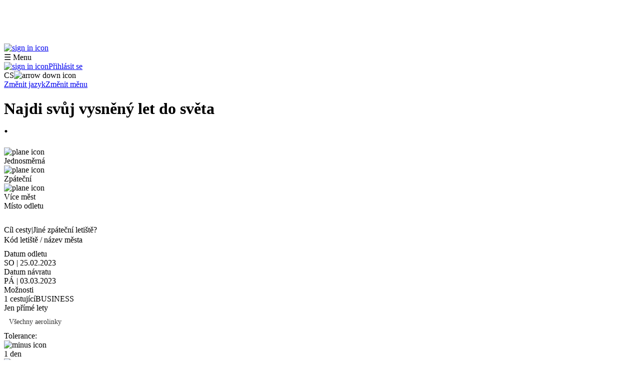

--- FILE ---
content_type: text/html; charset=utf-8
request_url: https://letenky.zaletsi.cz/results?from=BER%2B&to=SDQ%2B&flightClass=BUS&departureDate=2023-02-25&returnDate=2023-03-03&ADT=1&toleranceDays=1
body_size: 70426
content:
<!DOCTYPE html><html style="background-repeat:no-repeat;background-attachment:initial"><head data-build-id="666488f82fd54efd394aa6332ca8db660303c8f2" removechunkcss="[object Object]"><meta charSet="utf-8"/><meta name="viewport" content="width=device-width, initial-scale=1.0, maximum-scale=1.0, user-scalable=no"/><title>Výsledky vyhledávání - Zaletsi.cz - Vyhledávač letenek</title><meta name="description" content="Levné lety, vlaky a hotely pro jednotlivce, rodiny nebo korporace."/><meta name="keywords" content="levné lety,vyhledávání letů,lety"/><meta property="og:type" content="website"/><meta property="og:title" content="Výsledky vyhledávání - Zaletsi.cz - Vyhledávač letenek"/><meta property="og:description" content="Levné lety, vlaky a hotely pro jednotlivce, rodiny nebo korporace."/><meta property="twitter:card" content="summary_large_image"/><meta property="twitter:title" content="Výsledky vyhledávání - Zaletsi.cz - Vyhledávač letenek"/><meta property="twitter:description" content="Levné lety, vlaky a hotely pro jednotlivce, rodiny nebo korporace."/><meta name="next-head-count" content="11"/><script nonce="6ce363fa-f0e7-47f9-9929-df4eee94abcd" nonce-value="6ce363fa-f0e7-47f9-9929-df4eee94abcd" id="gtm-nonce-script" strategy="afterInteractive">(function(w,d,s,l,i){w[l]=w[l]||[];w[l].push({'gtm.start':
            new Date().getTime(),event:'gtm.js'});var f=d.getElementsByTagName(s)[0],
            j=d.createElement(s),dl=l!='dataLayer'?'&l='+l:'';j.async=true;j.src=
            'https://www.googletagmanager.com/gtm.js?id='+i+dl;var n=d.querySelector('[nonce]');
            n&&j.setAttribute('nonce',n.nonce||n.getAttribute('nonce'));f.parentNode.insertBefore(j,f);
            })(window,document,'script','dataLayer','GTM-M4TDNQS');</script><script nonce="6ce363fa-f0e7-47f9-9929-df4eee94abcd" src="/__ENV.js"></script><link nonce="6ce363fa-f0e7-47f9-9929-df4eee94abcd" rel="stylesheet" href="https://use.fontawesome.com/releases/v5.0.13/css/all.css" integrity="sha384-DNOHZ68U8hZfKXOrtjWvjxusGo9WQnrNx2sqG0tfsghAvtVlRW3tvkXWZh58N9jp" crossorigin="anonymous"/><link nonce="6ce363fa-f0e7-47f9-9929-df4eee94abcd" rel="stylesheet" href="/static/react-select.min.css"/><link nonce="6ce363fa-f0e7-47f9-9929-df4eee94abcd" rel="stylesheet" href="/static/font.css"/><link nonce="6ce363fa-f0e7-47f9-9929-df4eee94abcd" rel="stylesheet" href="https://resources.golibe.com/files/letenky.zaletsi.cz/styles-57b47c94017e24.css"/><link nonce="6ce363fa-f0e7-47f9-9929-df4eee94abcd" rel="stylesheet" href="https://resources.golibe.com/files/letenky.zaletsi.cz/cs/data/CUSTOM_STYLES-eef22e0e20fadd.css"/><link rel="preconnect" href="https://fonts.gstatic.com" crossorigin /><noscript data-n-css=""></noscript><script defer="" nomodule="" src="/_next/static/chunks/polyfills-c67a75d1b6f99dc8.js"></script><script src="/_next/static/chunks/webpack-8621a06bad60d86b.js" defer=""></script><script src="/_next/static/chunks/framework-560765ab0625ba27.js" defer=""></script><script src="/_next/static/chunks/main-141d9225b53c05fc.js" defer=""></script><script src="/_next/static/chunks/pages/_app-f9ac90bf26852ae1.js" defer=""></script><script src="/_next/static/chunks/cb355538-822d70760859fca9.js" defer=""></script><script src="/_next/static/chunks/7333-eaba9c232b07520f.js" defer=""></script><script src="/_next/static/chunks/7048-17861d187554385f.js" defer=""></script><script src="/_next/static/chunks/6743-8bcbe528226fa05c.js" defer=""></script><script src="/_next/static/chunks/8182-3c4ba8d89400e6a4.js" defer=""></script><script src="/_next/static/chunks/3927-c74bcf1a30a43f49.js" defer=""></script><script src="/_next/static/chunks/6452-c077af03da1df652.js" defer=""></script><script src="/_next/static/chunks/4744-52389a6bafb08121.js" defer=""></script><script src="/_next/static/chunks/3154-53c17c11a5bf2bc4.js" defer=""></script><script src="/_next/static/chunks/1413-58e056cb10162e96.js" defer=""></script><script src="/_next/static/chunks/754-9a14d10e90a94d2a.js" defer=""></script><script src="/_next/static/chunks/pages/results-c43e49337358c76f.js" defer=""></script><script src="/_next/static/666488f82fd54efd394aa6332ca8db660303c8f2/_buildManifest.js" defer=""></script><script src="/_next/static/666488f82fd54efd394aa6332ca8db660303c8f2/_ssgManifest.js" defer=""></script><style data-href="https://fonts.googleapis.com/css?family=Muli:400,700" nonce="6ce363fa-f0e7-47f9-9929-df4eee94abcd">@font-face{font-family:'Muli';font-style:normal;font-weight:400;src:url(https://fonts.gstatic.com/l/font?kit=7Aulp_0qiz-aVz7u3PJLcUMYOFnOkEk30e4&skey=2b55aa3f2f059b75&v=v34) format('woff')}@font-face{font-family:'Muli';font-style:normal;font-weight:700;src:url(https://fonts.gstatic.com/l/font?kit=7Aulp_0qiz-aVz7u3PJLcUMYOFkpl0k30e4&skey=2b55aa3f2f059b75&v=v34) format('woff')}@font-face{font-family:'Muli';font-style:normal;font-weight:400;src:url(https://fonts.gstatic.com/s/muli/v34/7Auwp_0qiz-afT3GLQjUwkQ1OQ.woff2) format('woff2');unicode-range:U+0102-0103,U+0110-0111,U+0128-0129,U+0168-0169,U+01A0-01A1,U+01AF-01B0,U+0300-0301,U+0303-0304,U+0308-0309,U+0323,U+0329,U+1EA0-1EF9,U+20AB}@font-face{font-family:'Muli';font-style:normal;font-weight:400;src:url(https://fonts.gstatic.com/s/muli/v34/7Auwp_0qiz-afTzGLQjUwkQ1OQ.woff2) format('woff2');unicode-range:U+0100-02BA,U+02BD-02C5,U+02C7-02CC,U+02CE-02D7,U+02DD-02FF,U+0304,U+0308,U+0329,U+1D00-1DBF,U+1E00-1E9F,U+1EF2-1EFF,U+2020,U+20A0-20AB,U+20AD-20C0,U+2113,U+2C60-2C7F,U+A720-A7FF}@font-face{font-family:'Muli';font-style:normal;font-weight:400;src:url(https://fonts.gstatic.com/s/muli/v34/7Auwp_0qiz-afTLGLQjUwkQ.woff2) format('woff2');unicode-range:U+0000-00FF,U+0131,U+0152-0153,U+02BB-02BC,U+02C6,U+02DA,U+02DC,U+0304,U+0308,U+0329,U+2000-206F,U+20AC,U+2122,U+2191,U+2193,U+2212,U+2215,U+FEFF,U+FFFD}@font-face{font-family:'Muli';font-style:normal;font-weight:700;src:url(https://fonts.gstatic.com/s/muli/v34/7Auwp_0qiz-afT3GLQjUwkQ1OQ.woff2) format('woff2');unicode-range:U+0102-0103,U+0110-0111,U+0128-0129,U+0168-0169,U+01A0-01A1,U+01AF-01B0,U+0300-0301,U+0303-0304,U+0308-0309,U+0323,U+0329,U+1EA0-1EF9,U+20AB}@font-face{font-family:'Muli';font-style:normal;font-weight:700;src:url(https://fonts.gstatic.com/s/muli/v34/7Auwp_0qiz-afTzGLQjUwkQ1OQ.woff2) format('woff2');unicode-range:U+0100-02BA,U+02BD-02C5,U+02C7-02CC,U+02CE-02D7,U+02DD-02FF,U+0304,U+0308,U+0329,U+1D00-1DBF,U+1E00-1E9F,U+1EF2-1EFF,U+2020,U+20A0-20AB,U+20AD-20C0,U+2113,U+2C60-2C7F,U+A720-A7FF}@font-face{font-family:'Muli';font-style:normal;font-weight:700;src:url(https://fonts.gstatic.com/s/muli/v34/7Auwp_0qiz-afTLGLQjUwkQ.woff2) format('woff2');unicode-range:U+0000-00FF,U+0131,U+0152-0153,U+02BB-02BC,U+02C6,U+02DA,U+02DC,U+0304,U+0308,U+0329,U+2000-206F,U+20AC,U+2122,U+2191,U+2193,U+2212,U+2215,U+FEFF,U+FFFD}</style><style data-href="https://fonts.googleapis.com/css?family=Roboto:400,700&subset=latin-ext" nonce="6ce363fa-f0e7-47f9-9929-df4eee94abcd">@font-face{font-family:'Roboto';font-style:normal;font-weight:400;font-stretch:normal;src:url(https://fonts.gstatic.com/l/font?kit=KFOMCnqEu92Fr1ME7kSn66aGLdTylUAMQXC89YmC2DPNWubEbVmaiAw&skey=a0a0114a1dcab3ac&v=v50) format('woff')}@font-face{font-family:'Roboto';font-style:normal;font-weight:700;font-stretch:normal;src:url(https://fonts.gstatic.com/l/font?kit=KFOMCnqEu92Fr1ME7kSn66aGLdTylUAMQXC89YmC2DPNWuYjalmaiAw&skey=a0a0114a1dcab3ac&v=v50) format('woff')}@font-face{font-family:'Roboto';font-style:normal;font-weight:400;font-stretch:100%;src:url(https://fonts.gstatic.com/s/roboto/v50/KFO7CnqEu92Fr1ME7kSn66aGLdTylUAMa3GUBHMdazTgWw.woff2) format('woff2');unicode-range:U+0460-052F,U+1C80-1C8A,U+20B4,U+2DE0-2DFF,U+A640-A69F,U+FE2E-FE2F}@font-face{font-family:'Roboto';font-style:normal;font-weight:400;font-stretch:100%;src:url(https://fonts.gstatic.com/s/roboto/v50/KFO7CnqEu92Fr1ME7kSn66aGLdTylUAMa3iUBHMdazTgWw.woff2) format('woff2');unicode-range:U+0301,U+0400-045F,U+0490-0491,U+04B0-04B1,U+2116}@font-face{font-family:'Roboto';font-style:normal;font-weight:400;font-stretch:100%;src:url(https://fonts.gstatic.com/s/roboto/v50/KFO7CnqEu92Fr1ME7kSn66aGLdTylUAMa3CUBHMdazTgWw.woff2) format('woff2');unicode-range:U+1F00-1FFF}@font-face{font-family:'Roboto';font-style:normal;font-weight:400;font-stretch:100%;src:url(https://fonts.gstatic.com/s/roboto/v50/KFO7CnqEu92Fr1ME7kSn66aGLdTylUAMa3-UBHMdazTgWw.woff2) format('woff2');unicode-range:U+0370-0377,U+037A-037F,U+0384-038A,U+038C,U+038E-03A1,U+03A3-03FF}@font-face{font-family:'Roboto';font-style:normal;font-weight:400;font-stretch:100%;src:url(https://fonts.gstatic.com/s/roboto/v50/KFO7CnqEu92Fr1ME7kSn66aGLdTylUAMawCUBHMdazTgWw.woff2) format('woff2');unicode-range:U+0302-0303,U+0305,U+0307-0308,U+0310,U+0312,U+0315,U+031A,U+0326-0327,U+032C,U+032F-0330,U+0332-0333,U+0338,U+033A,U+0346,U+034D,U+0391-03A1,U+03A3-03A9,U+03B1-03C9,U+03D1,U+03D5-03D6,U+03F0-03F1,U+03F4-03F5,U+2016-2017,U+2034-2038,U+203C,U+2040,U+2043,U+2047,U+2050,U+2057,U+205F,U+2070-2071,U+2074-208E,U+2090-209C,U+20D0-20DC,U+20E1,U+20E5-20EF,U+2100-2112,U+2114-2115,U+2117-2121,U+2123-214F,U+2190,U+2192,U+2194-21AE,U+21B0-21E5,U+21F1-21F2,U+21F4-2211,U+2213-2214,U+2216-22FF,U+2308-230B,U+2310,U+2319,U+231C-2321,U+2336-237A,U+237C,U+2395,U+239B-23B7,U+23D0,U+23DC-23E1,U+2474-2475,U+25AF,U+25B3,U+25B7,U+25BD,U+25C1,U+25CA,U+25CC,U+25FB,U+266D-266F,U+27C0-27FF,U+2900-2AFF,U+2B0E-2B11,U+2B30-2B4C,U+2BFE,U+3030,U+FF5B,U+FF5D,U+1D400-1D7FF,U+1EE00-1EEFF}@font-face{font-family:'Roboto';font-style:normal;font-weight:400;font-stretch:100%;src:url(https://fonts.gstatic.com/s/roboto/v50/KFO7CnqEu92Fr1ME7kSn66aGLdTylUAMaxKUBHMdazTgWw.woff2) format('woff2');unicode-range:U+0001-000C,U+000E-001F,U+007F-009F,U+20DD-20E0,U+20E2-20E4,U+2150-218F,U+2190,U+2192,U+2194-2199,U+21AF,U+21E6-21F0,U+21F3,U+2218-2219,U+2299,U+22C4-22C6,U+2300-243F,U+2440-244A,U+2460-24FF,U+25A0-27BF,U+2800-28FF,U+2921-2922,U+2981,U+29BF,U+29EB,U+2B00-2BFF,U+4DC0-4DFF,U+FFF9-FFFB,U+10140-1018E,U+10190-1019C,U+101A0,U+101D0-101FD,U+102E0-102FB,U+10E60-10E7E,U+1D2C0-1D2D3,U+1D2E0-1D37F,U+1F000-1F0FF,U+1F100-1F1AD,U+1F1E6-1F1FF,U+1F30D-1F30F,U+1F315,U+1F31C,U+1F31E,U+1F320-1F32C,U+1F336,U+1F378,U+1F37D,U+1F382,U+1F393-1F39F,U+1F3A7-1F3A8,U+1F3AC-1F3AF,U+1F3C2,U+1F3C4-1F3C6,U+1F3CA-1F3CE,U+1F3D4-1F3E0,U+1F3ED,U+1F3F1-1F3F3,U+1F3F5-1F3F7,U+1F408,U+1F415,U+1F41F,U+1F426,U+1F43F,U+1F441-1F442,U+1F444,U+1F446-1F449,U+1F44C-1F44E,U+1F453,U+1F46A,U+1F47D,U+1F4A3,U+1F4B0,U+1F4B3,U+1F4B9,U+1F4BB,U+1F4BF,U+1F4C8-1F4CB,U+1F4D6,U+1F4DA,U+1F4DF,U+1F4E3-1F4E6,U+1F4EA-1F4ED,U+1F4F7,U+1F4F9-1F4FB,U+1F4FD-1F4FE,U+1F503,U+1F507-1F50B,U+1F50D,U+1F512-1F513,U+1F53E-1F54A,U+1F54F-1F5FA,U+1F610,U+1F650-1F67F,U+1F687,U+1F68D,U+1F691,U+1F694,U+1F698,U+1F6AD,U+1F6B2,U+1F6B9-1F6BA,U+1F6BC,U+1F6C6-1F6CF,U+1F6D3-1F6D7,U+1F6E0-1F6EA,U+1F6F0-1F6F3,U+1F6F7-1F6FC,U+1F700-1F7FF,U+1F800-1F80B,U+1F810-1F847,U+1F850-1F859,U+1F860-1F887,U+1F890-1F8AD,U+1F8B0-1F8BB,U+1F8C0-1F8C1,U+1F900-1F90B,U+1F93B,U+1F946,U+1F984,U+1F996,U+1F9E9,U+1FA00-1FA6F,U+1FA70-1FA7C,U+1FA80-1FA89,U+1FA8F-1FAC6,U+1FACE-1FADC,U+1FADF-1FAE9,U+1FAF0-1FAF8,U+1FB00-1FBFF}@font-face{font-family:'Roboto';font-style:normal;font-weight:400;font-stretch:100%;src:url(https://fonts.gstatic.com/s/roboto/v50/KFO7CnqEu92Fr1ME7kSn66aGLdTylUAMa3OUBHMdazTgWw.woff2) format('woff2');unicode-range:U+0102-0103,U+0110-0111,U+0128-0129,U+0168-0169,U+01A0-01A1,U+01AF-01B0,U+0300-0301,U+0303-0304,U+0308-0309,U+0323,U+0329,U+1EA0-1EF9,U+20AB}@font-face{font-family:'Roboto';font-style:normal;font-weight:400;font-stretch:100%;src:url(https://fonts.gstatic.com/s/roboto/v50/KFO7CnqEu92Fr1ME7kSn66aGLdTylUAMa3KUBHMdazTgWw.woff2) format('woff2');unicode-range:U+0100-02BA,U+02BD-02C5,U+02C7-02CC,U+02CE-02D7,U+02DD-02FF,U+0304,U+0308,U+0329,U+1D00-1DBF,U+1E00-1E9F,U+1EF2-1EFF,U+2020,U+20A0-20AB,U+20AD-20C0,U+2113,U+2C60-2C7F,U+A720-A7FF}@font-face{font-family:'Roboto';font-style:normal;font-weight:400;font-stretch:100%;src:url(https://fonts.gstatic.com/s/roboto/v50/KFO7CnqEu92Fr1ME7kSn66aGLdTylUAMa3yUBHMdazQ.woff2) format('woff2');unicode-range:U+0000-00FF,U+0131,U+0152-0153,U+02BB-02BC,U+02C6,U+02DA,U+02DC,U+0304,U+0308,U+0329,U+2000-206F,U+20AC,U+2122,U+2191,U+2193,U+2212,U+2215,U+FEFF,U+FFFD}@font-face{font-family:'Roboto';font-style:normal;font-weight:700;font-stretch:100%;src:url(https://fonts.gstatic.com/s/roboto/v50/KFO7CnqEu92Fr1ME7kSn66aGLdTylUAMa3GUBHMdazTgWw.woff2) format('woff2');unicode-range:U+0460-052F,U+1C80-1C8A,U+20B4,U+2DE0-2DFF,U+A640-A69F,U+FE2E-FE2F}@font-face{font-family:'Roboto';font-style:normal;font-weight:700;font-stretch:100%;src:url(https://fonts.gstatic.com/s/roboto/v50/KFO7CnqEu92Fr1ME7kSn66aGLdTylUAMa3iUBHMdazTgWw.woff2) format('woff2');unicode-range:U+0301,U+0400-045F,U+0490-0491,U+04B0-04B1,U+2116}@font-face{font-family:'Roboto';font-style:normal;font-weight:700;font-stretch:100%;src:url(https://fonts.gstatic.com/s/roboto/v50/KFO7CnqEu92Fr1ME7kSn66aGLdTylUAMa3CUBHMdazTgWw.woff2) format('woff2');unicode-range:U+1F00-1FFF}@font-face{font-family:'Roboto';font-style:normal;font-weight:700;font-stretch:100%;src:url(https://fonts.gstatic.com/s/roboto/v50/KFO7CnqEu92Fr1ME7kSn66aGLdTylUAMa3-UBHMdazTgWw.woff2) format('woff2');unicode-range:U+0370-0377,U+037A-037F,U+0384-038A,U+038C,U+038E-03A1,U+03A3-03FF}@font-face{font-family:'Roboto';font-style:normal;font-weight:700;font-stretch:100%;src:url(https://fonts.gstatic.com/s/roboto/v50/KFO7CnqEu92Fr1ME7kSn66aGLdTylUAMawCUBHMdazTgWw.woff2) format('woff2');unicode-range:U+0302-0303,U+0305,U+0307-0308,U+0310,U+0312,U+0315,U+031A,U+0326-0327,U+032C,U+032F-0330,U+0332-0333,U+0338,U+033A,U+0346,U+034D,U+0391-03A1,U+03A3-03A9,U+03B1-03C9,U+03D1,U+03D5-03D6,U+03F0-03F1,U+03F4-03F5,U+2016-2017,U+2034-2038,U+203C,U+2040,U+2043,U+2047,U+2050,U+2057,U+205F,U+2070-2071,U+2074-208E,U+2090-209C,U+20D0-20DC,U+20E1,U+20E5-20EF,U+2100-2112,U+2114-2115,U+2117-2121,U+2123-214F,U+2190,U+2192,U+2194-21AE,U+21B0-21E5,U+21F1-21F2,U+21F4-2211,U+2213-2214,U+2216-22FF,U+2308-230B,U+2310,U+2319,U+231C-2321,U+2336-237A,U+237C,U+2395,U+239B-23B7,U+23D0,U+23DC-23E1,U+2474-2475,U+25AF,U+25B3,U+25B7,U+25BD,U+25C1,U+25CA,U+25CC,U+25FB,U+266D-266F,U+27C0-27FF,U+2900-2AFF,U+2B0E-2B11,U+2B30-2B4C,U+2BFE,U+3030,U+FF5B,U+FF5D,U+1D400-1D7FF,U+1EE00-1EEFF}@font-face{font-family:'Roboto';font-style:normal;font-weight:700;font-stretch:100%;src:url(https://fonts.gstatic.com/s/roboto/v50/KFO7CnqEu92Fr1ME7kSn66aGLdTylUAMaxKUBHMdazTgWw.woff2) format('woff2');unicode-range:U+0001-000C,U+000E-001F,U+007F-009F,U+20DD-20E0,U+20E2-20E4,U+2150-218F,U+2190,U+2192,U+2194-2199,U+21AF,U+21E6-21F0,U+21F3,U+2218-2219,U+2299,U+22C4-22C6,U+2300-243F,U+2440-244A,U+2460-24FF,U+25A0-27BF,U+2800-28FF,U+2921-2922,U+2981,U+29BF,U+29EB,U+2B00-2BFF,U+4DC0-4DFF,U+FFF9-FFFB,U+10140-1018E,U+10190-1019C,U+101A0,U+101D0-101FD,U+102E0-102FB,U+10E60-10E7E,U+1D2C0-1D2D3,U+1D2E0-1D37F,U+1F000-1F0FF,U+1F100-1F1AD,U+1F1E6-1F1FF,U+1F30D-1F30F,U+1F315,U+1F31C,U+1F31E,U+1F320-1F32C,U+1F336,U+1F378,U+1F37D,U+1F382,U+1F393-1F39F,U+1F3A7-1F3A8,U+1F3AC-1F3AF,U+1F3C2,U+1F3C4-1F3C6,U+1F3CA-1F3CE,U+1F3D4-1F3E0,U+1F3ED,U+1F3F1-1F3F3,U+1F3F5-1F3F7,U+1F408,U+1F415,U+1F41F,U+1F426,U+1F43F,U+1F441-1F442,U+1F444,U+1F446-1F449,U+1F44C-1F44E,U+1F453,U+1F46A,U+1F47D,U+1F4A3,U+1F4B0,U+1F4B3,U+1F4B9,U+1F4BB,U+1F4BF,U+1F4C8-1F4CB,U+1F4D6,U+1F4DA,U+1F4DF,U+1F4E3-1F4E6,U+1F4EA-1F4ED,U+1F4F7,U+1F4F9-1F4FB,U+1F4FD-1F4FE,U+1F503,U+1F507-1F50B,U+1F50D,U+1F512-1F513,U+1F53E-1F54A,U+1F54F-1F5FA,U+1F610,U+1F650-1F67F,U+1F687,U+1F68D,U+1F691,U+1F694,U+1F698,U+1F6AD,U+1F6B2,U+1F6B9-1F6BA,U+1F6BC,U+1F6C6-1F6CF,U+1F6D3-1F6D7,U+1F6E0-1F6EA,U+1F6F0-1F6F3,U+1F6F7-1F6FC,U+1F700-1F7FF,U+1F800-1F80B,U+1F810-1F847,U+1F850-1F859,U+1F860-1F887,U+1F890-1F8AD,U+1F8B0-1F8BB,U+1F8C0-1F8C1,U+1F900-1F90B,U+1F93B,U+1F946,U+1F984,U+1F996,U+1F9E9,U+1FA00-1FA6F,U+1FA70-1FA7C,U+1FA80-1FA89,U+1FA8F-1FAC6,U+1FACE-1FADC,U+1FADF-1FAE9,U+1FAF0-1FAF8,U+1FB00-1FBFF}@font-face{font-family:'Roboto';font-style:normal;font-weight:700;font-stretch:100%;src:url(https://fonts.gstatic.com/s/roboto/v50/KFO7CnqEu92Fr1ME7kSn66aGLdTylUAMa3OUBHMdazTgWw.woff2) format('woff2');unicode-range:U+0102-0103,U+0110-0111,U+0128-0129,U+0168-0169,U+01A0-01A1,U+01AF-01B0,U+0300-0301,U+0303-0304,U+0308-0309,U+0323,U+0329,U+1EA0-1EF9,U+20AB}@font-face{font-family:'Roboto';font-style:normal;font-weight:700;font-stretch:100%;src:url(https://fonts.gstatic.com/s/roboto/v50/KFO7CnqEu92Fr1ME7kSn66aGLdTylUAMa3KUBHMdazTgWw.woff2) format('woff2');unicode-range:U+0100-02BA,U+02BD-02C5,U+02C7-02CC,U+02CE-02D7,U+02DD-02FF,U+0304,U+0308,U+0329,U+1D00-1DBF,U+1E00-1E9F,U+1EF2-1EFF,U+2020,U+20A0-20AB,U+20AD-20C0,U+2113,U+2C60-2C7F,U+A720-A7FF}@font-face{font-family:'Roboto';font-style:normal;font-weight:700;font-stretch:100%;src:url(https://fonts.gstatic.com/s/roboto/v50/KFO7CnqEu92Fr1ME7kSn66aGLdTylUAMa3yUBHMdazQ.woff2) format('woff2');unicode-range:U+0000-00FF,U+0131,U+0152-0153,U+02BB-02BC,U+02C6,U+02DA,U+02DC,U+0304,U+0308,U+0329,U+2000-206F,U+20AC,U+2122,U+2191,U+2193,U+2212,U+2215,U+FEFF,U+FFFD}</style><style data-href="https://fonts.googleapis.com/icon?family=Material+Icons" nonce="6ce363fa-f0e7-47f9-9929-df4eee94abcd">@font-face{font-family:'Material Icons';font-style:normal;font-weight:400;src:url(https://fonts.gstatic.com/l/font?kit=flUhRq6tzZclQEJ-Vdg-IuiaDsNa&skey=4fbfe4498ec2960a&v=v145) format('woff')}.material-icons{font-family:'Material Icons';font-weight:normal;font-style:normal;font-size:24px;line-height:1;letter-spacing:normal;text-transform:none;display:inline-block;white-space:nowrap;word-wrap:normal;direction:ltr;font-feature-settings:'liga'}@font-face{font-family:'Material Icons';font-style:normal;font-weight:400;src:url(https://fonts.gstatic.com/s/materialicons/v145/flUhRq6tzZclQEJ-Vdg-IuiaDsNcIhQ8tQ.woff2) format('woff2')}.material-icons{font-family:'Material Icons';font-weight:normal;font-style:normal;font-size:24px;line-height:1;letter-spacing:normal;text-transform:none;display:inline-block;white-space:nowrap;word-wrap:normal;direction:ltr;-webkit-font-feature-settings:'liga';-webkit-font-smoothing:antialiased}</style></head><body class="jsx-bd380a367055a6cc"><noscript nonce="6ce363fa-f0e7-47f9-9929-df4eee94abcd" class="jsx-bd380a367055a6cc"><iframe src="https://www.googletagmanager.com/ns.html?id=GTM-M4TDNQS"
height="0" width="0" style="display:none;visibility:hidden"></iframe></noscript><div id="__next" data-reactroot=""><div class="layout-wrapper"><div style="position:absolute"><!--NZOmZu08ouJk2--></div><div class="layout layout--standard"><div class="main-wrapper"><div class="header"><div><div><iframe id="header-banner" src="https://static.golibe.com/letenky.zaletsi.cz/app/head-v2/index.html" height="75" title="Header Banner" style="width:100%;border:none"></iframe><div class="container header-container"><div></div><div class="header-mobile-buttons"><a class="header-signin-mobile-button" href="/login"><img src="https://resources.golibe.com/files/letenky.zaletsi.cz/images/ico-signin-3aefdadf43e176.svg" class="header-signin-image" alt="sign in icon" title=""/></a><div class="header-menu-link" role="button"><span class="header-menu-link-hamburger">☰</span> <span class="header-menu-link-text">Menu</span></div></div><div class="header-links-container"><a class="header-button" href="/login?redirectAfterLogin=%2Fresults%3Ffrom%3DBER%252B%26to%3DSDQ%252B%26flightClass%3DBUS%26departureDate%3D2023-02-25%26returnDate%3D2023-03-03%26ADT%3D1%26toleranceDays%3D1"><img src="https://resources.golibe.com/files/letenky.zaletsi.cz/images/ico-signin-3aefdadf43e176.svg" class="header-signin-image" alt="sign in icon" title=""/><span class="header-button-text" id="header-signin">Přihlásit se</span></a><div class="separator-dotted"></div><div role="button" class="header-menu-languages"><img src="https://resources.golibe.com/files/letenky.zaletsi.cz/images/ico-lang-cs-bbc83cdb9a0a9c.svg" class="header-menu-selected-currency-ico" title=""/><span class="header-menu-languages-selected">CS</span><img src="https://resources.golibe.com/files/letenky.zaletsi.cz/images/ico-arrow-down-0579f44d0a746e.svg" class="header-menu-languages-ico" style="transition:all .4s ease" alt="arrow down icon" title=""/></div></div></div><div class="clearfix"></div><div role="button" class="header-mobile-menu "><a href="#" class="header-mobile-menu-link">Změnit jazyk</a><a href="#" class="header-mobile-menu-link">Změnit měnu</a> </div><h1 class="header-h1">Najdi svůj vysněný let do světa <!-- --> <br class="only-mobile"/><b> </b><span class="secondary-color">.</span></h1></div></div><div class="container"><div class="header-search-form"><div class="header-search-form-tabs"><div class="header-search-form-tab-flight-container"><div class="header-search-form-tab" style="overflow:hidden" id="header-search-form-tab_ONE_WAY" role="button"><img src="https://resources.golibe.com/files/letenky.zaletsi.cz/images/ico-plane-oneway-c610faeb6889d7.svg" class="header-search-form-tab-ico" style="margin-right:10px" alt="plane icon" title="" width="29" height="15"/><div class="header-search-form-tab-text-ellipsis" id="GOL_package-textStorage-SearchForm.oneWay">Jednosměrná</div></div><div class="header-search-form-tab header-search-form-tab--active" style="overflow:hidden" id="header-search-form-tab_RETURN" role="button"><img src="https://resources.golibe.com/files/letenky.zaletsi.cz/images/ico-plane-back-be23854f4e65b7.svg" class="header-search-form-tab-ico-return" style="margin-right:10px" alt="plane icon" title="" width="22" height="22"/><div class="header-search-form-tab-text-ellipsis" id="GOL_package-textStorage-SearchForm.return">Zpáteční</div></div><div role="button" class="header-search-form-tab header-search-form-tab-last" style="overflow:hidden" id="header-search-form-tab_MULTIPLE"><img src="https://resources.golibe.com/files/letenky.zaletsi.cz/images/ico-plane-double-4a8329b7ea2ae4.svg" class="header-search-form-tab-ico" style="margin-right:10px" alt="plane icon" title="" width="36" height="15"/><div class="header-search-form-tab-text-ellipsis" id="GOL_package-textStorage-SearchForm.multiCity">Více měst</div></div></div></div><div class="header-search-form-inner"><div class="header-search-form-inner-cols" id="searchForm-standard"><div class="header-search-form-inner-first-col"><div class="header-search-form-desktop-line"><div class="header-search-form-inner-field"><span class="header-search-form-inner-field-label"> <span id="GOL_package-textStorage-SearchForm.from">Místo odletu</span></span><div class="header-search-form-results"><style data-emotion-css="2b097c-container">.css-2b097c-container{position:relative;box-sizing:border-box;}</style><div class="react-select-2-wrapper-2 css-2b097c-container" id="airport-select-from"><div class=" css-0"><style data-emotion-css="ocdc9e">.css-ocdc9e{-webkit-align-items:center;-webkit-box-align:center;-ms-flex-align:center;align-items:center;display:inline-block;-webkit-flex:1;-ms-flex:1;flex:1;-webkit-flex-wrap:wrap;-ms-flex-wrap:wrap;flex-wrap:wrap;padding:2px 8px;-webkit-overflow-scrolling:touch;position:relative;overflow:hidden;box-sizing:border-box;padding-left:0;padding-right:0;margin-left:0;margin-right:0;margin-top:-4px;height:-webkit-max-content;height:-moz-max-content;height:max-content;}</style><div class=" css-ocdc9e"><span role="button" id="from-value"><span class="header-search-form-inner-field-value">Praha / Mnichov / Vídeň</span></span><style data-emotion-css="qjit9y">.css-qjit9y{margin:2px;padding-bottom:2px;padding-top:2px;visibility:visible;color:hsl(0,0%,20%);box-sizing:border-box;display:inline-block;}</style><div class="css-qjit9y"><div class="r3" style="display:inline-block"><input type="text" autoCapitalize="none" autoComplete="off" autoCorrect="off" id="airport-select-input-from" spellcheck="false" tabindex="0" value="" aria-autocomplete="list" data-cy="from" style="box-sizing:content-box;width:1px;label:input;background:0;border:0;font-size:inherit;opacity:1;outline:0;padding:0;color:inherit"/><div style="position:absolute;top:0;left:0;visibility:hidden;height:0;overflow:scroll;white-space:pre"></div></div></div></div><style data-emotion-css="1wy0on6">.css-1wy0on6{-webkit-align-items:center;-webkit-box-align:center;-ms-flex-align:center;align-items:center;-webkit-align-self:stretch;-ms-flex-item-align:stretch;align-self:stretch;display:-webkit-box;display:-webkit-flex;display:-ms-flexbox;display:flex;-webkit-flex-shrink:0;-ms-flex-negative:0;flex-shrink:0;box-sizing:border-box;}</style><div class=" css-1wy0on6"></div></div></div></div></div><div class="header-search-form-inner-field "><div class="header-search-form-inner-field-label"><span id="GOL_package-textStorage-SearchForm.to">Cíl cesty</span><div id="header-search-form-multiCity-redirect-container" style="display:inline-block"><span class="header-search-form-link-divider">|</span><span id="header-search-form-multiCity-redirect" class="header-search-form-link-text" role="button"><span id="GOL_package-textStorage-SearchForm.differentReturnAirport">Jiné zpáteční letiště?</span></span></div></div><div class="header-search-form-results"><style data-emotion-css="2b097c-container">.css-2b097c-container{position:relative;box-sizing:border-box;}</style><div class="react-select-2-wrapper-2 css-2b097c-container" id="airport-select-to"><div class=" css-0"><style data-emotion-css="ocdc9e">.css-ocdc9e{-webkit-align-items:center;-webkit-box-align:center;-ms-flex-align:center;align-items:center;display:inline-block;-webkit-flex:1;-ms-flex:1;flex:1;-webkit-flex-wrap:wrap;-ms-flex-wrap:wrap;flex-wrap:wrap;padding:2px 8px;-webkit-overflow-scrolling:touch;position:relative;overflow:hidden;box-sizing:border-box;padding-left:0;padding-right:0;margin-left:0;margin-right:0;margin-top:-4px;height:-webkit-max-content;height:-moz-max-content;height:max-content;}</style><div class=" css-ocdc9e"><style data-emotion-css="i8c4ex-placeholder">.css-i8c4ex-placeholder{margin-top:-1px;box-sizing:border-box;display:inline-block;}</style><div class="react-select-2-placeholder css-i8c4ex-placeholder">Kód letiště / název města</div><style data-emotion-css="qjit9y">.css-qjit9y{margin:2px;padding-bottom:2px;padding-top:2px;visibility:visible;color:hsl(0,0%,20%);box-sizing:border-box;display:inline-block;}</style><div class="css-qjit9y"><div class="r3" style="display:inline-block"><input type="text" autoCapitalize="none" autoComplete="off" autoCorrect="off" id="airport-select-input-to" spellcheck="false" tabindex="0" value="" aria-autocomplete="list" data-cy="to" style="box-sizing:content-box;width:1px;label:input;background:0;border:0;font-size:inherit;opacity:1;outline:0;padding:0;color:inherit"/><div style="position:absolute;top:0;left:0;visibility:hidden;height:0;overflow:scroll;white-space:pre"></div></div></div></div><style data-emotion-css="1wy0on6">.css-1wy0on6{-webkit-align-items:center;-webkit-box-align:center;-ms-flex-align:center;align-items:center;-webkit-align-self:stretch;-ms-flex-item-align:stretch;align-self:stretch;display:-webkit-box;display:-webkit-flex;display:-ms-flexbox;display:flex;-webkit-flex-shrink:0;-ms-flex-negative:0;flex-shrink:0;box-sizing:border-box;}</style><div class=" css-1wy0on6"></div></div></div></div></div></div><div class="header-search-form-desktop-line header-search-form-desktop-line--half"><div class="flex-1" id="departure_date-container"><div class="header-search-form-inner-field"><span class="header-search-form-inner-field-label"><span id="GOL_package-textStorage-SearchForm.departureDate">Datum odletu</span></span><div class="date-picker-wrapper" id="departure_date"><span role="button"><span class="header-search-form-inner-field-value">ST</span> <span>|</span> <span class="header-search-form-inner-field-additional">11.02.2026</span></span></div></div></div><div class="flex-1" id="return_date-container"><div class="header-search-form-inner-field"><span class="header-search-form-inner-field-label"><span id="GOL_package-textStorage-SearchForm.returnDate">Datum návratu</span></span><div class="date-picker-wrapper" id="return_date"><span role="button"><span class="header-search-form-inner-field-value">PO</span> <span>|</span> <span class="header-search-form-inner-field-additional">16.02.2026</span></span></div></div></div><div class=""></div></div><div class="clearfix"></div></div><div style="display:flex;flex-direction:column;width:400px"><div class="header-search-form-inner-field header-search-form-desktop-line-one preferences"><span class="header-search-form-inner-field-label" id="GOL_package-textStorage-SearchForm.options">Možnosti</span><div><div class="form-properties-wrapper" role="button" id="header-search-form-div_toggle_properties"><span class="header-search-form-inner-field-value nowrap" id="header-search-form-properties-value">0 cestujících</span><span class="header-search-form-inner-field-additional nowrap">EKONOMICKÁ</span><img src="https://resources.golibe.com/files/letenky.zaletsi.cz/images/ico-arrow-down-0579f44d0a746e.svg" class="" id="header-search-form-properties-arrow" style="padding:2px;margin-left:5px;transition:all .4s ease" title=""/></div></div></div></div></div></div><div class="header-search-form-additional-desktop"><div class="header-search-form-additional-desktop-one header-search-form-additional-desktop-one-only-direct"><div role="checkbox" class="checkbox direct-flights-checkbox-container" id="header-search-form-only-direct" aria-checked="false"><img src="https://resources.golibe.com/files/letenky.zaletsi.cz/images/ico-checkbox-unchecked-cb413f4a034203.svg" class="checkbox-background pointer" id="GOL_package-onlyDirect-checkbox" title=""/><span class="checkbox-label" id="GOL_package-textStorage-FilterBar.onlyDirect">Jen přímé lety</span></div></div><div class="header-search-form-additional-desktop-one header-search-form-additional-desktop-one-airlines"><style data-emotion-css="2b097c-container">.css-2b097c-container{position:relative;box-sizing:border-box;}</style><div class="simple-select-beforemount GOL_package-search-airlines css-2b097c-container" id="GOL_package-search-airlines"><style data-emotion-css="11yzrfi-control">.css-11yzrfi-control{-webkit-align-items:center;-webkit-box-align:center;-ms-flex-align:center;align-items:center;background-color:transparent;border-color:hsl(0,0%,80%);border-radius:4px;border-style:solid;border-width:1px;box-shadow:none;cursor:default;display:-webkit-box;display:-webkit-flex;display:-ms-flexbox;display:flex;-webkit-flex-wrap:wrap;-ms-flex-wrap:wrap;flex-wrap:wrap;-webkit-box-pack:justify;-webkit-justify-content:space-between;-ms-flex-pack:justify;justify-content:space-between;min-height:38px;outline:0 !important;position:relative;-webkit-transition:all 100ms;transition:all 100ms;box-sizing:border-box;border:none;-webkit-box-flex:1;-webkit-flex-grow:1;-ms-flex-positive:1;flex-grow:1;text-align:left;}.css-11yzrfi-control:hover{border-color:hsl(0,0%,70%);}</style><div class=" css-11yzrfi-control"><style data-emotion-css="fpx1e3">.css-fpx1e3{-webkit-align-items:center;-webkit-box-align:center;-ms-flex-align:center;align-items:center;display:-webkit-box;display:-webkit-flex;display:-ms-flexbox;display:flex;-webkit-flex:1;-ms-flex:1;flex:1;-webkit-flex-wrap:wrap;-ms-flex-wrap:wrap;flex-wrap:wrap;padding:2px 8px;-webkit-overflow-scrolling:touch;position:relative;overflow:hidden;box-sizing:border-box;cursor:pointer;font-size:14px;width:136px;max-width:130px;}</style><div class=" css-fpx1e3"><style data-emotion-css="1uccc91-singleValue">.css-1uccc91-singleValue{color:hsl(0,0%,20%);margin-left:2px;margin-right:2px;max-width:calc(100% - 8px);overflow:hidden;position:absolute;text-overflow:ellipsis;white-space:nowrap;top:50%;-webkit-transform:translateY(-50%);-ms-transform:translateY(-50%);transform:translateY(-50%);box-sizing:border-box;}</style><div class="search-airlines css-1uccc91-singleValue">Všechny aerolinky</div><style data-emotion-css="1g6gooi">.css-1g6gooi{margin:2px;padding-bottom:2px;padding-top:2px;visibility:visible;color:hsl(0,0%,20%);box-sizing:border-box;}</style><div class="css-1g6gooi"><div class="" style="flex-grow:1;display:inline-block"><input type="text" autoCapitalize="none" autoComplete="aerolines-input" autoCorrect="off" id="react-select-GOL_package-search-airlines-input" spellcheck="false" tabindex="0" value="" aria-autocomplete="list" data-cy="GOL_package-search-airlines" style="box-sizing:content-box;width:1px;label:input;background:0;border:0;font-size:inherit;opacity:1;outline:0;padding:0;color:inherit"/><div style="position:absolute;top:0;left:0;visibility:hidden;height:0;overflow:scroll;white-space:pre"></div></div></div></div><style data-emotion-css="1wy0on6">.css-1wy0on6{-webkit-align-items:center;-webkit-box-align:center;-ms-flex-align:center;align-items:center;-webkit-align-self:stretch;-ms-flex-item-align:stretch;align-self:stretch;display:-webkit-box;display:-webkit-flex;display:-ms-flexbox;display:flex;-webkit-flex-shrink:0;-ms-flex-negative:0;flex-shrink:0;box-sizing:border-box;}</style><div class=" css-1wy0on6"><style data-emotion-css="1wlxkwn-indicatorContainer">.css-1wlxkwn-indicatorContainer{color:hsl(0,0%,80%);display:-webkit-box;display:-webkit-flex;display:-ms-flexbox;display:flex;padding:8px;-webkit-transition:all .2s ease;transition:all .2s ease;box-sizing:border-box;cursor:pointer;}.css-1wlxkwn-indicatorContainer:hover{color:hsl(0,0%,60%);}</style><div aria-hidden="true" class=" css-1wlxkwn-indicatorContainer"><img src="https://resources.golibe.com/files/letenky.zaletsi.cz/images/ico-arrow-down-0579f44d0a746e.svg" class="" title=""/></div></div></div></div></div><div class="header-search-form-additional-desktop-one header-search-form-additional-desktop-one-tolerance no-border" id="GOL_package-variableDays"><div class="header-search-form-additional-desktop-one-tolerance-inner"><div class="header-search-form-additional-desktop-one-tolerance-inner-label">Tolerance<!-- -->:</div><div class="header-search-form-additional-bottom-tolerance-buttons"><div class="minus-button tolerance-item"><img src="https://resources.golibe.com/files/letenky.zaletsi.cz/images/ico-minus-b301af3aa9a53f.svg" class="counter-sign counter-sign-disabled" id="GOL_package-variableDays-minus" alt="minus icon" title=""/></div><div class="tolerance-item">0 dnů</div><div class="plus-button tolerance-item"><img src="https://resources.golibe.com/files/letenky.zaletsi.cz/images/ico-plus-0015f9b0f4ac70.svg" class="counter-sign" id="GOL_package-variableDays-plus" alt="plus icon" title=""/></div></div></div></div><div class="header-search-form-additional-desktop-one-search-button no-border"><button type="button" class="button-main-search button-secondary-color button-main-search-desktop iframe" id="GOL_package-textStorage-SearchForm.searchFlights">Vyhledat</button></div></div><div class="header-search-form-additional"><div class="header-search-form-additional-top "><div class="header-search-form-additional-top-first header-search-form-additional-mobile-one"><div role="checkbox" class="checkbox" id="header-search-form-only-direct-mobile" aria-checked="false"><img src="https://resources.golibe.com/files/letenky.zaletsi.cz/images/ico-checkbox-unchecked-cb413f4a034203.svg" class="checkbox-background pointer" title=""/><span class="checkbox-label" id="GOL_package-textStorage-FilterBar.onlyDirect-mobile">Jen přímé lety</span></div></div><div class="header-search-form-additional-top-second" style="top:-3px;position:relative"><style data-emotion-css="2b097c-container">.css-2b097c-container{position:relative;box-sizing:border-box;}</style><div class="simple-select-beforemount GOL_package-search-airlines-mobile css-2b097c-container" id="GOL_package-search-airlines-mobile"><style data-emotion-css="11yzrfi-control">.css-11yzrfi-control{-webkit-align-items:center;-webkit-box-align:center;-ms-flex-align:center;align-items:center;background-color:transparent;border-color:hsl(0,0%,80%);border-radius:4px;border-style:solid;border-width:1px;box-shadow:none;cursor:default;display:-webkit-box;display:-webkit-flex;display:-ms-flexbox;display:flex;-webkit-flex-wrap:wrap;-ms-flex-wrap:wrap;flex-wrap:wrap;-webkit-box-pack:justify;-webkit-justify-content:space-between;-ms-flex-pack:justify;justify-content:space-between;min-height:38px;outline:0 !important;position:relative;-webkit-transition:all 100ms;transition:all 100ms;box-sizing:border-box;border:none;-webkit-box-flex:1;-webkit-flex-grow:1;-ms-flex-positive:1;flex-grow:1;text-align:left;}.css-11yzrfi-control:hover{border-color:hsl(0,0%,70%);}</style><div class=" css-11yzrfi-control"><style data-emotion-css="1jvgsb3">.css-1jvgsb3{-webkit-align-items:center;-webkit-box-align:center;-ms-flex-align:center;align-items:center;display:-webkit-box;display:-webkit-flex;display:-ms-flexbox;display:flex;-webkit-flex:1;-ms-flex:1;flex:1;-webkit-flex-wrap:wrap;-ms-flex-wrap:wrap;flex-wrap:wrap;padding:2px 8px;-webkit-overflow-scrolling:touch;position:relative;overflow:hidden;box-sizing:border-box;-webkit-box-pack:center;-webkit-justify-content:center;-ms-flex-pack:center;justify-content:center;padding-left:11px;font-size:14px;}</style><div class=" css-1jvgsb3"><style data-emotion-css="1uccc91-singleValue">.css-1uccc91-singleValue{color:hsl(0,0%,20%);margin-left:2px;margin-right:2px;max-width:calc(100% - 8px);overflow:hidden;position:absolute;text-overflow:ellipsis;white-space:nowrap;top:50%;-webkit-transform:translateY(-50%);-ms-transform:translateY(-50%);transform:translateY(-50%);box-sizing:border-box;}</style><div class="search-airlines css-1uccc91-singleValue">Všechny aerolinky</div><style data-emotion-css="1g6gooi">.css-1g6gooi{margin:2px;padding-bottom:2px;padding-top:2px;visibility:visible;color:hsl(0,0%,20%);box-sizing:border-box;}</style><div class="css-1g6gooi"><div class="" style="flex-grow:1;display:inline-block"><input type="text" autoCapitalize="none" autoCorrect="off" id="react-select-GOL_package-search-airlines-mobile-input" spellcheck="false" tabindex="0" value="" aria-autocomplete="list" data-cy="GOL_package-search-airlines-mobile" style="box-sizing:content-box;width:1px;label:input;background:0;border:0;font-size:inherit;opacity:1;outline:0;padding:0;color:inherit"/><div style="position:absolute;top:0;left:0;visibility:hidden;height:0;overflow:scroll;white-space:pre"></div></div></div></div><style data-emotion-css="1wy0on6">.css-1wy0on6{-webkit-align-items:center;-webkit-box-align:center;-ms-flex-align:center;align-items:center;-webkit-align-self:stretch;-ms-flex-item-align:stretch;align-self:stretch;display:-webkit-box;display:-webkit-flex;display:-ms-flexbox;display:flex;-webkit-flex-shrink:0;-ms-flex-negative:0;flex-shrink:0;box-sizing:border-box;}</style><div class=" css-1wy0on6"></div></div></div></div><div class="clearfix"></div></div><div id="GOL_package-variableDays-mobile" class="header-search-form-additional-tolerance"><span>Tolerance<!-- -->:</span><div class="header-search-form-additional-bottom-tolerance"><div role="button" id="GOL_package-variableDays-minus-mobile" class="header-search-form-additional-bottom-tolerance-minus">-</div><div role="button" id="GOL_package-variableDays-plus-mobile" class="header-search-form-additional-bottom-tolerance-plus">+</div>0 dnů</div></div><div class="clearfix"></div> <div class="header-search-form-additional-desktop-one-search-button no-border"><button type="button" class="button-main-search button-secondary-color button-main-search-mobile" id="GOL_package-textStorage-SearchForm.searchFlights-mobile">Vyhledat</button></div></div></div></div></div></div><div style="position:static;height:auto" class="results-wrapper" id="results-wrapper"><div class="container"><div class="results-wrapper-box"><div class="results-wrapper-box-filters"><div><div class="filters-background "></div><div class="container filters-wrapper "><div class="filters"><div class="filters-box"><span class="filters-label">Počet přestupů<!-- -->:</span><div class="filters-transfers"><img src="https://resources.golibe.com/files/letenky.zaletsi.cz/images/ico-minus-b301af3aa9a53f.svg" class="header-search-form-additional-bottom-tolerance-minus header-search-form-additional-bottom-tolerance--disabled" id="filters-tolerance-minus" alt="minus icon" title=""/><img src="https://resources.golibe.com/files/letenky.zaletsi.cz/images/ico-plus-0015f9b0f4ac70.svg" class="header-search-form-additional-bottom-tolerance-plus header-search-form-additional-bottom-tolerance--disabled" id="filters-tolerance-plus" alt="plus icon" title=""/>max. 0</div><div role="checkbox" class="checkbox baggage-checkbox-container" aria-checked="false"><img src="https://resources.golibe.com/files/letenky.zaletsi.cz/images/ico-checkbox-unchecked-cb413f4a034203.svg" class="checkbox-background pointer" title=""/><span class="checkbox-label baggage-checkbox-label">Zavazadla v ceně</span></div><div class="clearfix"></div></div><div><div class="filters-box" id="time-filters"><div class="filter-box-tabs"><span role="button" id="filter-tab-time-0" class="filter-tab filter-tab-active">CESTA TAM</span><span role="button" id="filter-tab-time-1" class="filter-tab">CESTA ZPĚT</span></div><div class="filter-range-box filter-tab-active"><div class="filters-range-description"><b>ČAS ODLETU<!-- -->:<!-- --> <span style="float:right" id="departure-time-label-0">00:00 - 00:00<!-- --> </span></b></div><div class="rc-slider" style="margin-bottom:20px"><div class="rc-slider-rail"></div><div class="rc-slider-track rc-slider-track-1" style="left:0%;right:auto;width:100%"></div><div class="rc-slider-step"></div><div tabindex="0" class="rc-slider-handle rc-slider-handle-1" style="left:0%;right:auto;transform:translateX(-50%)" role="slider" aria-valuemin="0" aria-valuemax="24" aria-valuenow="0" aria-disabled="false"></div><div tabindex="0" class="rc-slider-handle rc-slider-handle-2" style="left:100%;right:auto;transform:translateX(-50%)" role="slider" aria-valuemin="0" aria-valuemax="24" aria-valuenow="24" aria-disabled="false"></div><div class="rc-slider-mark"></div></div><div class="filters-range-description"><b>ČAS PŘÍLETU<!-- -->:<!-- --> <span style="float:right" id="departure-time-label-0">00:00 - 00:00<!-- --> </span></b></div><div class="rc-slider" style="margin-bottom:20px"><div class="rc-slider-rail"></div><div class="rc-slider-track rc-slider-track-1" style="left:0%;right:auto;width:100%"></div><div class="rc-slider-step"></div><div tabindex="0" class="rc-slider-handle rc-slider-handle-1" style="left:0%;right:auto;transform:translateX(-50%)" role="slider" aria-valuemin="0" aria-valuemax="24" aria-valuenow="0" aria-disabled="false"></div><div tabindex="0" class="rc-slider-handle rc-slider-handle-2" style="left:100%;right:auto;transform:translateX(-50%)" role="slider" aria-valuemin="0" aria-valuemax="24" aria-valuenow="24" aria-disabled="false"></div><div class="rc-slider-mark"></div></div><div class="filters-range-description"><b>DOBA PŘESTUPU<!-- -->:<!-- --> <span style="float:right" id="transfer-time-label-0">0h - 24h<!-- --> </span></b></div><div class="rc-slider" style="margin-bottom:20px"><div class="rc-slider-rail"></div><div class="rc-slider-track rc-slider-track-1" style="left:0%;right:auto;width:100%"></div><div class="rc-slider-step"></div><div tabindex="0" class="rc-slider-handle rc-slider-handle-1" style="left:0%;right:auto;transform:translateX(-50%)" role="slider" aria-valuemin="0" aria-valuemax="24" aria-valuenow="0" aria-disabled="false"></div><div tabindex="0" class="rc-slider-handle rc-slider-handle-2" style="left:100%;right:auto;transform:translateX(-50%)" role="slider" aria-valuemin="0" aria-valuemax="24" aria-valuenow="24" aria-disabled="false"></div><div class="rc-slider-mark"></div></div><div class="filters-range-description"><b>DOBA NA CESTĚ<!-- -->:<!-- --> <span style="float:right" id="journey-time-label-0">0h - 24h<!-- --> </span></b></div><div class="rc-slider" style="margin-bottom:20px"><div class="rc-slider-rail"></div><div class="rc-slider-track rc-slider-track-1" style="left:0%;right:auto;width:100%"></div><div class="rc-slider-step"></div><div tabindex="0" class="rc-slider-handle rc-slider-handle-1" style="left:0%;right:auto;transform:translateX(-50%)" role="slider" aria-valuemin="0" aria-valuemax="24" aria-valuenow="0" aria-disabled="false"></div><div tabindex="0" class="rc-slider-handle rc-slider-handle-2" style="left:100%;right:auto;transform:translateX(-50%)" role="slider" aria-valuemin="0" aria-valuemax="24" aria-valuenow="24" aria-disabled="false"></div><div class="rc-slider-mark"></div></div></div></div></div><div class="filters-box"><span class="filters-label">Letiště<!-- -->:</span><span class="filters-label-airports">Odkud</span><div id="airports-from-container"></div><span class="filters-label-airports">Kam</span><div id="airports-to-container"></div><span class="filters-label-airports">Vybrat přestup</span><div id="airports-transfers-container"></div></div><div class="filters-box" id="filter-airlines"><span class="filters-label">Dopravci<!-- -->:</span><div class="filter-airline-spacer"></div><span><div role="checkbox" class="checkbox filter-airline-options-checkbox-container" aria-checked="false"><img src="https://resources.golibe.com/files/letenky.zaletsi.cz/images/ico-checkbox-unchecked-cb413f4a034203.svg" class="checkbox-background pointer filter-airline-options-checkbox" title=""/><span class="checkbox-label filter-airline-options-checkbox-label">Jen uvedení</span></div></span><span><div role="checkbox" class="checkbox filter-airline-options-checkbox-container" aria-checked="false"><img src="https://resources.golibe.com/files/letenky.zaletsi.cz/images/ico-checkbox-unchecked-cb413f4a034203.svg" class="checkbox-background pointer filter-airline-options-checkbox" title=""/><span class="checkbox-label filter-airline-options-checkbox-label">Bez kombinací</span></div></span></div><div class="filters-box"><span class="filters-label">Cena letenky<!-- -->:</span><div class="filters-box-content"><div class="filters-range-description"><b>CELKEM<!-- -->:<!-- --> <span style="float:right"><span></span> <!-- -->-<!-- --> <span></span></span></b></div><div class="rc-slider"><div class="rc-slider-rail"></div><div class="rc-slider-step"></div><div class="rc-slider-mark"></div></div></div></div></div></div></div></div><div class="results-wrapper-box-rest"><div class="results-wrapper-box-share-box"><div class="search-steps-mobile-wrapper"><div class="step-row-mobile"><div class="search-steps-circle step-circle-active-mobile"><span>1</span></div><span class="step-label-mobile ">Vybrat let</span></div><span class="step-divider-mobile ">—</span><div class="step-row-mobile"><div class="search-steps-circle step-circle-next-mobile"><span>2</span></div></div><span class="step-divider-mobile ">—</span><div class="step-row-mobile"><div class="search-steps-circle step-circle-next-mobile"><span>3</span></div></div></div><div role="button" id="share-modal-toggle" class="pointer"><img src="https://resources.golibe.com/files/letenky.zaletsi.cz/images/ico-share-015ef4d865f737.svg" class="share-icon-mobile" alt="share icon" title=""/></div></div><div id="results-main-div"><div style="position:relative;bottom:80px"></div><div style="padding-left:10px;padding-top:30px;box-sizing:border-box;display:block;background:white;border-radius:5px;padding:25px;font-size:22px;line-height:1.6;margin-top:30px">Nebyly nalezeny žádné lety, ani vlaky. Zkuste prosím vyhledat znovu bez přímých spojení nebo filtru konkrétní společnosti. Ty mohou způsobit prázdné výsledky.</div></div></div></div></div></div><div></div></div><div class="footer-container"><div><script type="text/javascript">// <![CDATA[
var flightWatchdogClientMobileCheck = function() {
  var check = false;
  (function(a){if(/(android|bb\d+|meego).+mobile|avantgo|bada\/|blackberry|blazer|compal|elaine|fennec|hiptop|iemobile|ip(hone|od)|iris|kindle|lge |maemo|midp|mmp|mobile.+firefox|netfront|opera m(ob|in)i|palm( os)?|phone|p(ixi|re)\/|plucker|pocket|psp|series(4|6)0|symbian|treo|up\.(browser|link)|vodafone|wap|windows ce|xda|xiino/i.test(a)||/1207|6310|6590|3gso|4thp|50[1-6]i|770s|802s|a wa|abac|ac(er|oo|s\-)|ai(ko|rn)|al(av|ca|co)|amoi|an(ex|ny|yw)|aptu|ar(ch|go)|as(te|us)|attw|au(di|\-m|r |s )|avan|be(ck|ll|nq)|bi(lb|rd)|bl(ac|az)|br(e|v)w|bumb|bw\-(n|u)|c55\/|capi|ccwa|cdm\-|cell|chtm|cldc|cmd\-|co(mp|nd)|craw|da(it|ll|ng)|dbte|dc\-s|devi|dica|dmob|do(c|p)o|ds(12|\-d)|el(49|ai)|em(l2|ul)|er(ic|k0)|esl8|ez([4-7]0|os|wa|ze)|fetc|fly(\-|_)|g1 u|g560|gene|gf\-5|g\-mo|go(\.w|od)|gr(ad|un)|haie|hcit|hd\-(m|p|t)|hei\-|hi(pt|ta)|hp( i|ip)|hs\-c|ht(c(\-| |_|a|g|p|s|t)|tp)|hu(aw|tc)|i\-(20|go|ma)|i230|iac( |\-|\/)|ibro|idea|ig01|ikom|im1k|inno|ipaq|iris|ja(t|v)a|jbro|jemu|jigs|kddi|keji|kgt( |\/)|klon|kpt |kwc\-|kyo(c|k)|le(no|xi)|lg( g|\/(k|l|u)|50|54|\-[a-w])|libw|lynx|m1\-w|m3ga|m50\/|ma(te|ui|xo)|mc(01|21|ca)|m\-cr|me(rc|ri)|mi(o8|oa|ts)|mmef|mo(01|02|bi|de|do|t(\-| |o|v)|zz)|mt(50|p1|v )|mwbp|mywa|n10[0-2]|n20[2-3]|n30(0|2)|n50(0|2|5)|n7(0(0|1)|10)|ne((c|m)\-|on|tf|wf|wg|wt)|nok(6|i)|nzph|o2im|op(ti|wv)|oran|owg1|p800|pan(a|d|t)|pdxg|pg(13|\-([1-8]|c))|phil|pire|pl(ay|uc)|pn\-2|po(ck|rt|se)|prox|psio|pt\-g|qa\-a|qc(07|12|21|32|60|\-[2-7]|i\-)|qtek|r380|r600|raks|rim9|ro(ve|zo)|s55\/|sa(ge|ma|mm|ms|ny|va)|sc(01|h\-|oo|p\-)|sdk\/|se(c(\-|0|1)|47|mc|nd|ri)|sgh\-|shar|sie(\-|m)|sk\-0|sl(45|id)|sm(al|ar|b3|it|t5)|so(ft|ny)|sp(01|h\-|v\-|v )|sy(01|mb)|t2(18|50)|t6(00|10|18)|ta(gt|lk)|tcl\-|tdg\-|tel(i|m)|tim\-|t\-mo|to(pl|sh)|ts(70|m\-|m3|m5)|tx\-9|up(\.b|g1|si)|utst|v400|v750|veri|vi(rg|te)|vk(40|5[0-3]|\-v)|vm40|voda|vulc|vx(52|53|60|61|70|80|81|83|85|98)|w3c(\-| )|webc|whit|wi(g |nc|nw)|wmlb|wonu|x700|yas\-|your|zeto|zte\-/i.test(a.substr(0,4))) check = true;})(navigator.userAgent||navigator.vendor||window.opera);
  return check;
};

var startFlightWatchdogClient = function () {
   if (!flightWatchdogClientMobileCheck()) {
      var style = document.createElement('style');
      style.innerHTML = '#flight-watchdog-window-clicked-open-minimalized::before { display: none; } #flight-watchdog-window-clicked-open-minimalized { margin: 0; position: static }';
      document.getElementsByTagName('head')[0].appendChild(style);

      var font = document.createElement('link');
      font.href = 'https://fonts.googleapis.com/css?family=Source+Sans+Pro:400,700&display=swap'
      font.rel = 'stylesheet'
      document.getElementsByTagName('head')[0].appendChild(font);
      var s = document.createElement('script');
      s.src = 'https://flight-watchdog-client.cee-systems.com/index-d4.js';
      s.onload = function() {
         if (!initFlightWatchdogClient) {
            return;
         }
         var settings = {
             token: 'GQMwIIjQ1qXw3PeTR5hqI2AI5YesYo',
             keepMinimalisedInDays: 1,
             analyticsId: 'false',
             startMinimised: true 
         };
         initFlightWatchdogClient(settings);
      };
      document.getElementsByTagName('head')[0].appendChild(s);
   }
}

var started = 0;
var flightWatchdogButationObserver = new MutationObserver(function(mutations) {
   mutations.forEach(function(mutation) {
      if (document.querySelector('.flight-prices-links-price')) {
         if (started) {
            return
         }
         started = 1
         startFlightWatchdogClient()
      }
   });
});
if (!flightWatchdogClientMobileCheck()) {
   flightWatchdogButationObserver.observe(document.getElementsByTagName('body')[0], {
      childList: true,
      subtree: true
   });
}
// ]]></script></div><span class="footer-rights">© 2001-<!-- -->2026<!-- --> Developed by CEE Travel Systems</span></div></div></div><div id="modal" class="jsx-bd380a367055a6cc"> </div><script nonce="6ce363fa-f0e7-47f9-9929-df4eee94abcd" class="jsx-bd380a367055a6cc">/* @generated */
// prettier-ignore
if (Intl.PluralRules && typeof Intl.PluralRules.__addLocaleData === 'function') {
  Intl.PluralRules.__addLocaleData({"data":{"cs":{"categories":{"cardinal":["one","few","many","other"],"ordinal":["other"]},"fn":function(n, ord) {
  var s = String(n).split('.'), i = s[0], v0 = !s[1];
  if (ord) return 'other';
  return n == 1 && v0 ? 'one'
    : (i >= 2 && i <= 4) && v0 ? 'few'
    : !v0 ? 'many'
    : 'other';
}}},"aliases":{},"parentLocales":{},"availableLocales":["cs"]})
}
</script><script id="__NEXT_DATA__" type="application/json">{"props":{"pageProps":{"domain":"letenky.zaletsi.cz","gtm":{"nonce":"6ce363fa-f0e7-47f9-9929-df4eee94abcd"},"downloadedPages":{"SF_STANDART_FOOTER":"\u003cscript type=\"text/javascript\"\u003e// \u003c![CDATA[\r\nvar flightWatchdogClientMobileCheck = function() {\r\n  var check = false;\r\n  (function(a){if(/(android|bb\\d+|meego).+mobile|avantgo|bada\\/|blackberry|blazer|compal|elaine|fennec|hiptop|iemobile|ip(hone|od)|iris|kindle|lge |maemo|midp|mmp|mobile.+firefox|netfront|opera m(ob|in)i|palm( os)?|phone|p(ixi|re)\\/|plucker|pocket|psp|series(4|6)0|symbian|treo|up\\.(browser|link)|vodafone|wap|windows ce|xda|xiino/i.test(a)||/1207|6310|6590|3gso|4thp|50[1-6]i|770s|802s|a wa|abac|ac(er|oo|s\\-)|ai(ko|rn)|al(av|ca|co)|amoi|an(ex|ny|yw)|aptu|ar(ch|go)|as(te|us)|attw|au(di|\\-m|r |s )|avan|be(ck|ll|nq)|bi(lb|rd)|bl(ac|az)|br(e|v)w|bumb|bw\\-(n|u)|c55\\/|capi|ccwa|cdm\\-|cell|chtm|cldc|cmd\\-|co(mp|nd)|craw|da(it|ll|ng)|dbte|dc\\-s|devi|dica|dmob|do(c|p)o|ds(12|\\-d)|el(49|ai)|em(l2|ul)|er(ic|k0)|esl8|ez([4-7]0|os|wa|ze)|fetc|fly(\\-|_)|g1 u|g560|gene|gf\\-5|g\\-mo|go(\\.w|od)|gr(ad|un)|haie|hcit|hd\\-(m|p|t)|hei\\-|hi(pt|ta)|hp( i|ip)|hs\\-c|ht(c(\\-| |_|a|g|p|s|t)|tp)|hu(aw|tc)|i\\-(20|go|ma)|i230|iac( |\\-|\\/)|ibro|idea|ig01|ikom|im1k|inno|ipaq|iris|ja(t|v)a|jbro|jemu|jigs|kddi|keji|kgt( |\\/)|klon|kpt |kwc\\-|kyo(c|k)|le(no|xi)|lg( g|\\/(k|l|u)|50|54|\\-[a-w])|libw|lynx|m1\\-w|m3ga|m50\\/|ma(te|ui|xo)|mc(01|21|ca)|m\\-cr|me(rc|ri)|mi(o8|oa|ts)|mmef|mo(01|02|bi|de|do|t(\\-| |o|v)|zz)|mt(50|p1|v )|mwbp|mywa|n10[0-2]|n20[2-3]|n30(0|2)|n50(0|2|5)|n7(0(0|1)|10)|ne((c|m)\\-|on|tf|wf|wg|wt)|nok(6|i)|nzph|o2im|op(ti|wv)|oran|owg1|p800|pan(a|d|t)|pdxg|pg(13|\\-([1-8]|c))|phil|pire|pl(ay|uc)|pn\\-2|po(ck|rt|se)|prox|psio|pt\\-g|qa\\-a|qc(07|12|21|32|60|\\-[2-7]|i\\-)|qtek|r380|r600|raks|rim9|ro(ve|zo)|s55\\/|sa(ge|ma|mm|ms|ny|va)|sc(01|h\\-|oo|p\\-)|sdk\\/|se(c(\\-|0|1)|47|mc|nd|ri)|sgh\\-|shar|sie(\\-|m)|sk\\-0|sl(45|id)|sm(al|ar|b3|it|t5)|so(ft|ny)|sp(01|h\\-|v\\-|v )|sy(01|mb)|t2(18|50)|t6(00|10|18)|ta(gt|lk)|tcl\\-|tdg\\-|tel(i|m)|tim\\-|t\\-mo|to(pl|sh)|ts(70|m\\-|m3|m5)|tx\\-9|up(\\.b|g1|si)|utst|v400|v750|veri|vi(rg|te)|vk(40|5[0-3]|\\-v)|vm40|voda|vulc|vx(52|53|60|61|70|80|81|83|85|98)|w3c(\\-| )|webc|whit|wi(g |nc|nw)|wmlb|wonu|x700|yas\\-|your|zeto|zte\\-/i.test(a.substr(0,4))) check = true;})(navigator.userAgent||navigator.vendor||window.opera);\r\n  return check;\r\n};\r\n\r\nvar startFlightWatchdogClient = function () {\r\n   if (!flightWatchdogClientMobileCheck()) {\r\n      var style = document.createElement('style');\r\n      style.innerHTML = '#flight-watchdog-window-clicked-open-minimalized::before { display: none; } #flight-watchdog-window-clicked-open-minimalized { margin: 0; position: static }';\r\n      document.getElementsByTagName('head')[0].appendChild(style);\r\n\r\n      var font = document.createElement('link');\r\n      font.href = 'https://fonts.googleapis.com/css?family=Source+Sans+Pro:400,700\u0026display=swap'\r\n      font.rel = 'stylesheet'\r\n      document.getElementsByTagName('head')[0].appendChild(font);\r\n      var s = document.createElement('script');\r\n      s.src = 'https://flight-watchdog-client.cee-systems.com/index-d4.js';\r\n      s.onload = function() {\r\n         if (!initFlightWatchdogClient) {\r\n            return;\r\n         }\r\n         var settings = {\r\n             token: 'GQMwIIjQ1qXw3PeTR5hqI2AI5YesYo',\r\n             keepMinimalisedInDays: 1,\r\n             analyticsId: 'false',\r\n             startMinimised: true \r\n         };\r\n         initFlightWatchdogClient(settings);\r\n      };\r\n      document.getElementsByTagName('head')[0].appendChild(s);\r\n   }\r\n}\r\n\r\nvar started = 0;\r\nvar flightWatchdogButationObserver = new MutationObserver(function(mutations) {\r\n   mutations.forEach(function(mutation) {\r\n      if (document.querySelector('.flight-prices-links-price')) {\r\n         if (started) {\r\n            return\r\n         }\r\n         started = 1\r\n         startFlightWatchdogClient()\r\n      }\r\n   });\r\n});\r\nif (!flightWatchdogClientMobileCheck()) {\r\n   flightWatchdogButationObserver.observe(document.getElementsByTagName('body')[0], {\r\n      childList: true,\r\n      subtree: true\r\n   });\r\n}\r\n// ]]\u003e\u003c/script\u003e"}},"randomString":"NZOmZu08ouJk2","locale":"cs","messages":{"AddOfflineReservationScreen.reservationIdentifier":"Rezervace musí obsahovat 6 znaků","AirportSelect.noAirportsFound":"Nebyla nalezena žádná letiště","AirportSelect.placeholder":"Kód letiště / název města","AirportSelect.showDestination":"Zobrazit místo","Alert.acceptConditions":"Zaškrtněte obchodní podmínky","Alert.applicationNotActive":"Aplikace není aktivní.","Alert.flightNotFound":"Vybraný let za tuto cenu již není dostupný. Zvolte prosím jinou variantu.","Alert.missingFrequentFlyierNumber":"Chybějící číslo věrnostního programu","Alert.logoutAfterError":"Budete odhlášeni. Prosím přihlašte se a zkuste to znovu.","Alert.moreInfantsThanAdults":"Počet kojenců ve vyhledávání nesmí překročit počet dospělých","Alert.onlyChild":"Kojenec a dítě nemohou letět sami","Alert.somethingWentWrong":"Něco se nezdařilo.","Alert.somethingWentWrongTimatic":"Nebylo možné získat informace o vízových požadavcích.","Alert.specialOfferFlightNotAvailable":"Bohužel se nepodařilo najít žádné volné lety.","Alert.tooManyPassengerTypes":"Můžete vyhledávat maximálně 4 typy cestujících","Alert.wrongCredentials":"Chybný login nebo heslo. Zkuste to znovu.","Auth.askPassword":"Pro zaslání hesla zadejte svůj email, použitý při registraci.","Auth.forgottenPassword":"Obnovit heslo","Auth.send":"Odeslat","Auth.sendForgottenPasswordError":"Nastala chyba, pravděpodobně jste vyplnili nesprávný e-mail. Zkuste to prosím znovu.","Auth.sendForgottenPasswordFillError":"Vyplňte své uživatelské jméno.","Auth.sendForgottenPasswordSuccess":"Na Váš e-mail byl úspěšně odeslán odkaz, na kterém si můžete změnit heslo.","Mobile.Auth.sendForgottenPasswordSuccess":"Na Váš e-mail byl úspěšně odeslán kód pro změnu hesla.","Auth.sending":"Odesílám","BaggageRow.link":"Odkaz","BestOffers.flightNotAvailable":"Tento let již není volný, zvolte prosím jinou kombinaci.","BestOffers.pickBothDates":"Vyber oba datumy","BestOffers.pickFlight":"Vybrat lety","BestOffers.title":"Vybrat data letu","BestOffers.wayBack":"Cesta zpět","BestOffers.wayThere":"Cesta tam","BestOffers.selectRequiredFlight":"Vyberte požadované spojení:","BookingFormTips.important":"DŮLEŽITÉ: ","BookingFormTips.notice":"Zkontrolujete, že Vaše jména jsou uvedena tak jak ve Vašich cestovních dokumentech.","BookingFormTips.viewTips":"Příklady","BookingFormTips.title":"Příklady pro správné uvádění jmen cestujících","BookingFormTips.description":"V souvislosti s bezpečnostními a imigračními nařízeními doporučujeme zkontrolovat uváděná jména přesně tak, jak jsou uvedena ve Vašich cestovních dokladech. V případě, že se jména nebudou shodovat s Vašimi cestovními doklady hrozí, že check-in bude prodloužen, můžete být vyzván/a zaplatit poplatek za změnu jména nebo dokonce se může stát, že nebudete vpuštěni na palubu. Prosím věnujte níže uvedeným příkladům pozornost. Vyvarujete se tak případným nepříjemnostem.","BookingFormTips.firstName":"Jméno","BookingFormTips.lastName":"Příjmení","BookingFormTips.otherNames":"(Další jména)","BookingFormTips.Surnames":"(Příjmení)","BookingFormTips.namesOnTravelDocument":"Jména uvedená v cestovních dokladech:","BookingFormTips.NameTooLong":"Jméno je příliš dlouhé","BookingFormTips.NameTooLong.line1":"V případě, že je jméno příliš dlouhé, uveďte další jména a příjmení přesně tak, jak uvedena v cestovním dokladu.","BookingFormTips.NameTooLong.line2":"Wickramasinghe Wedamullage Prabha Nishadi Saranga Wickramasinghe","BookingFormTips.NameTooLong.line3":"Prabha Nishadi Saranga Wickramasinghe","BookingFormTips.NameTooLong.line4":"Wickramasinghe Wedamullage","BookingFormTips.NameSuffix":"Jméno obsahující příponu","BookingFormTips.NameSuffix.line1":"Prosím zadejte jméno s příponou","BookingFormTips.NameSuffix.line2":"John Appleseed Jr","BookingFormTips.NameSuffix.line3":"John Jr","BookingFormTips.NameSuffix.line4":"Appleseed","BookingFormTips.SpecialCharacters":"Jméno obsahující speciální znak","BookingFormTips.SpecialCharacters.line1":"Prosím neuvádějte žádné speciální znaky (akcent, apostrof, spojka)","BookingFormTips.SpecialCharacters.line2":"James-Dean Carrey","BookingFormTips.SpecialCharacters.line3":"JamesDean","BookingFormTips.SpecialCharacters.line4":"Carrey","BookingFormTips.SpecialCharacters.line5":"Petar Petrović","BookingFormTips.SpecialCharacters.line6":"Petar","BookingFormTips.SpecialCharacters.line7":"Petrovic","BookingFormTips.SpecialCharacters.line8":"Djordje Đorđević","BookingFormTips.SpecialCharacters.line9":"Djordje","BookingFormTips.SpecialCharacters.line10":"Dordevic","BookingFormTips.OtherScenarios":"Jiné","BookingFormTips.OtherScenarios.line1":"V případě, že u jmen, která vkládáte existují jiné výjimky, než ty, které zmíněny v příkladech, kontaktujte nás.","BookingFormTips.OtherScenarios.noFirstName":"Žádné jméno","BookingFormTips.OtherScenarios.noLastName":"Žádné příjmení","BookingFormTips.OtherScenarios.oneLetterName":"Jednoslovné jméno","BookingFormTips.OtherScenarios.noFirstNameExample":"(např. Appleseed)","BookingFormTips.OtherScenarios.noLastNameExample":"(např. James-Dean)","BookingFormTips.OtherScenarios.oneLetterNameExample":"(např. Jim C)","BookingPriceConfirmation.agree":"Souhlasím se změnou","BookingPriceConfirmation.heading":"Potvrzení změny ceny","BookingPriceConfirmation.description":"U letecké společnosti došlo ke změne ceny za letenky. Potvrďte, že s novou cenou souhlasíte, nebo proveďte nové hledání.","BookingPriceConfirmation.newSearch":"Nové hledání","BookingPriceConfirmation.originalPrice":"původní cena","BookingPriceConfirmation.newPrice":"nová cena","BrandedFares.BrandsDetailNoAvailableSeatsErrorMessage":"Místa již nejsou dostupná, zvolte prosím jinou nabídku","BrandedFares.BrandsDetailErrorMessage":"Omlouváme se, není možné zobrazit více variant","BrandedFares.BrandServices.CarryOnBaggage.Description":"Zavazadlo, které si cestující bere na palubu letadla.","BrandedFares.BrandServices.ChauffeurTransfer.Description":"Přeprava prostřednictvím vozu s řidičem na/z letiště zajišťovaná dopravcem.","BrandedFares.ModalTable.SelectBrand":"Vybrat","BrandedFares.BrandServices.CheckedBaggage.Description":"Zavazadlo přijaté dopravcem k přepravě v nákladním prostoru letadla.","BrandedFares.BrandServices.InFlightEntertainment.Description":"Zábava poskytovaná na palubě letadla během letu.","BrandedFares.BrandServices.LoungeAccess.Description":"Vstup do letištního salonku.","BrandedFares.BrandServices.Meal.Description":"Jídlo na palubě.","BrandedFares.BrandServices.MileageAccrual.Description":"Započtení mil do věrnostního programu letecké společnosti.","BrandedFares.BrandServices.PriorityBaggage.Description":"Zavazadlo je při odbavení označeno štítkem „priority“ a po příletu do destinace ho cestující dostane dříve než ostatní.","BrandedFares.BrandServices.PriorityBoarding.Description":"Cestující mají možnost nastoupit do letadla mezi prvními.","BrandedFares.BrandServices.PriorityCheckIn.Description":"Cestující jsou u přepážky odbaveni přednostně.","BrandedFares.BrandServices.PrioritySecurity.Description":"Přednostní průchod letištní bezpečnostní kontrolou bez čekání ve frontě.","BrandedFares.BrandServices.PriorityServices.Description":"Služby na palubě jsou cestujícímu poskytnuty prioritně","BrandedFares.BrandServices.Rebooking.Description":"Možnost změny letenky.","BrandedFares.BrandServices.Refunds.Description":"Možnost vrácení peněz","BrandedFares.BrandServices.SeatReservation.Description":"Rezervace konkrétního sedadla.","BrandedFares.BrandServices.Upgrades.Description":"Možnost přesunu do vyšší cestovní třídy.","BrandedFares.BrandServices.USB.Description":"USB","BrandedFares.BrandServices.Wifi.Description":"Wi-Fi","BrandedFares.ModalTable.Indicators":"Indikátory","BrandedFares.ModalTable.Options":"Služby","BrandedFares.ModalTable.Symbols.Charged":"Za poplatek","BrandedFares.ModalTable.Symbols.Included":"Zdarma","BrandedFares.ModalTable.Symbols.NotIncluded":"Není zahrnuto","BrandedFares.ModalTitle":"Srovnání nabídek","BrandedFares.MoreBrandsTab":"Více možností","CbtSaveGuestCheckbox.saveCbtGuest":"Uložit hosta pro příště","CBTSaveGuestCheckbox.saveCBTGuest":"Uložit hosta pro příště","CbtUpdateGuestCheckbox.updateCbtGuest":"Aktualizovat hosta","CBTUpdateGuestCheckbox.updateCBTGuest":"Aktualizovat hosta","ChangeTicket.openConditions":"Podmínky pro změnu letenky","ChangeTicket.ticketConditions":"Vlastnosti letenky","ChangeTicketPassengerDetail.flightCancelCondition":"Zrušení letenky (penále):","ChangeTicketPassengerDetail.maximumStay":"Maximálni doba pobytu:","ChangeTicketPassengerDetail.minimumStay":"Minimální doba pobytu:","ChangeTicketPassengerDetail.flightChangeCondition":"Změna letenky (penále):","CreateNewPassword.button":"Změnit heslo","CreateNewPassword.newPassword":"Nové heslo","CreateNewPassword.repeatPassword":"Zopakujte heslo","CreateNewPassword.notMatch":"Zadaná hesla se neshodují","Date.day":"Den","CreateNewPassword.title":"Vytvořit nové heslo","Date.month":"Měsíc","Date.year":"Rok","ErrorPage.browser-error.description":"Omlouváme se, někde se stala chyba a není možné zobrazit tuto stránku","ErrorPage.browser-error.heading":"Stala se chyba","ErrorPage.browser-error.pageTitle":"Chyba","ErrorPage.http.401.description":"Pro zobrazení této stránky je nutná autorizace.","ErrorPage.http.401.heading":"Požadavek nebyl autorizován","ErrorPage.http.401.pageTitle":"Chyba autorizace - 401","ErrorPage.http.404.description":"Nemůžeme najít požadovanou stránku. Prosíme zkontrolujte správnost adresy.","ErrorPage.http.404.heading":"Tato stránka nebyla nalezena","ErrorPage.http.404.pageTitle":"Chyba - 404","ErrorPage.http.500.description":"Obecná chybová zpráva. Při zpracovávání požadavku došlo ke blíže nespecifikované chybě.","ErrorPage.http.500.heading":"Chyba při zpracovávání požadavku","ErrorPage.http.500.pageTitle":"Chyba serveru - 500","FilterBar.days":"{days, plural, one {# den} few {# dny} other {# dnů}}","FilterBar.searchOnBookingcom":"Vyhledat na Booking.com","FilterBar.allAirlines":"Všechny aerolinky","FilterBar.hotels.addBreakfast":"Snídaně","FilterBar.htmlPackageDay":"den","FilterBar.onlyDirect":"Jen přímé lety","FilterBar.htmlPackageDays":"dny","FilterBar.htmlPackageDaysOther":"dnů","FilterBar.prolongedWeekends":"Prodloužené víkendy","FilterBar.searchingAroudDays":"Hledání okolních dnů. Hodnota je počet +/- dnů od vybraného dne.","Filters.airlines":"Dopravci","FilterBar.searchingProlongedWeekends":"Nabídky na měsíc dopředu od zvoleného data. Ukázány budou nejlepší nabídky s víkendovým pobytem.","Filters.airlinesOnlySelected":"Jen uvedení","Filters.airport":"Letiště","Filters.airlinesOnlySelectedNoCombinations":"Bez kombinací","Filters.departureTime":"ČAS ODLETU","Filters.flightTicketPrice":"Cena letenky","Filters.flightTicketPriceTogether":"CELKEM","Filters.baggageIncluded":"Zavazadla v ceně","Filters.from":"Odkud","Filters.flightTimes":"Časy letů / mezipřistání","Filters.numberOfTransfers":"Počet přestupů","Filters.journeyDuration":"DOBA NA CESTĚ","Filters.onlySelectedNoCombinationsTooltip":"Zobrazuje lety, které obsahují pouze vybrané aerolinky bez kombinací.","Filters.onlySelectedTooltip":"Zobrazuje lety, které obsahují pouze vybrané aerolinky.","Filters.resetFilters":"Vymazat filtry","Filters.returnTime":"ČAS PŘÍLETU","Filters.to":"Kam","Filters.transferDuration":"DOBA PŘESTUPU","Filters.wayBack":"CESTA ZPĚT","Filters.wayThere":"CESTA TAM","Flight.airline":"Aerolinka","Flight.allTravellers":"Všichni cestující","Filters.through":"Vybrat přestup","Filters.throughExclude":"Vyjmout přestup","Flight.flightClass":"Třída","Flight.departure":"Odlet","Flight.flightNumber":"Číslo letu","Flight.flightDuration":"Délka letu","Flight.notFoundShort":"Nebyly nalezeny žádné lety, ani vlaky. Zkuste prosím vyhledat znovu.","Flight.notFound":"Nebyly nalezeny žádné lety, ani vlaky. Zkuste prosím vyhledat znovu bez přímých spojení nebo filtru konkrétní společnosti. Ty mohou způsobit prázdné výsledky.","Flight.wrongParameters":"Zadané parametry nelze zpracovat. Zkontrolujte prosím zadané údaje (např. data, destinace) a zkuste to znovu.","Flight.notFound.departureBeforeSearchDays":"Hledané datum odletu předchází prvnímu povolenému datumu pro hledání. Upravte prosím zadání.","Flight.notFound.notValidDates":"Datum odletu či příletu nesmí být v minulosti (pro požadavek na vyhledávání není k dispozici žádný platný čas odletu)","Flight.perOnePerson":"Cena za 1 cestujícího","Flight.transfers":"mezipřistání","Flight.transferTime":"Doba přestupu","FlightAdditionalInfo.return":"Návrat","FlightAdditionalInfo.tariffConditions":"Tarifní podmínky","FlightAdditionalInfo.nonstop":"nonstop","FlightAdditionalInfo.transfers":"mezipřistání","FlightAdditionalInfo.transfer":"mezipřistání","FlightAdditionalInfoBaggage.notAllowed":"Není v ceně","FlightAdditionalInfoBaggage.chooseInNextStep":"Vyberte v dalším kroku","FlightAdditionalInfoBaggage.allowedBaggage":"Povolená zavazadla, jejich parametry a ceny (údaje pro jednoho pasažéra)","FlightAdditionalInfoBaggage.anotherBaggage":"Doplňkové zavazadlo k odbavení","FlightAdditionalInfoBaggage.anotherBaggageDescription":"je potom placené a musíte jej doplatit na přepážce letecké společnosti.","FlightAdditionalInfoBaggage.baggage":"Zavazadlo k odbavení","FlightAdditionalInfoBaggage.baggageDescription":"se předává letecké společnosti na přepážce před odletem. Často, avšak ne vždy, bývá jedno zavazadlo v ceně letenky.","FlightAdditionalInfoBaggage.baggageNextStepInfo":"Informace o zavazadlech a jejich dokoupení najdete v dalším kroku","FlightAdditionalInfoBaggage.details":"Detail není poskytován leteckou společností. Zavazadlo k odbavení se předává letecké společnosti na přepážce před odletem.","FlightAdditionalInfoBaggage.forFree":"Zdarma","FlightAdditionalInfoBaggage.from":"Odkud","FlightAdditionalInfoBaggage.handBaggage":"Příruční zavazadlo","FlightAdditionalInfoBaggage.dimensions":"Rozměr je vypočítán jako součet všech tří stran (šířka + výška + hloubka)","FlightAdditionalInfoBaggage.infantException":"Výjimka pro kojence","FlightAdditionalInfoBaggage.link":"Odkaz","FlightAdditionalInfoBaggage.handBaggageDescription":"si může vzít každý pasažér s sebou na palubu. Zavazadla mají zpravidla předepsané maximální rozměry a/nebo váhy, které musí být dodrženy. V případě, že máte nadrozměrná zavazadla, nebo si nejste jisti, můžete se kliknutím na odkaz podívat na stránky letecké společnosti pro další detaily, nebo nás kontaktovat.","FlightAdditionalInfoBaggage.to":"Kam","FlightAdditionalInfoBaggage.noDataBaggage":"Nepodařilo se získat údaje o zavazadlech.","FlightConditions.noConditions":"Nepodařilo se načíst tarifní podmínky, aktualizujte stránku a zkuste to znovu.","FlightConditions.tariffConditions":"Podmínky tarifu","FlightConditions.tariff":"Tarif","FlightConditions.tariffConditions.termsOfUse":"Podmínky užití","FlightConditions.tariffConditions.generalTerms\u0026ConditionsOfCarriage":"Obecné podmínky a podmínky pro kočárek","FlightConditions.tariffConditions.privacyPolicy":"Podmínky soukromí","FlightConditions.tariffConditions.ryanairBagPolicy":"Zavazadlové podmínky Ryanair","FlightConditions.tariffConditions.flyingWithAnInfant?":"Cestujete s dítětem?","FlightConditions.tariffConditions.applicationAndOtherConditions":"Použití tarifu","FlightConditions.tariffConditions.seasonality":"Sezóny","FlightConditions.tariffConditions.flightApplication":"Aplikovatelné lety","FlightConditions.tariffConditions.advanceRes/ticketing":"Podmínky rezervace a vystavení","FlightConditions.tariffConditions.minimumStay":"Minimální délka pobytu","FlightConditions.tariffConditions.maximumStay":"Maximální délka pobytu","FlightConditions.tariffConditions.stopovers":"Přestávky v cestě","FlightConditions.tariffConditions.transfers":"Transfery","FlightConditions.tariffConditions.permittedCombinations":"Kombinovatelnost tarifu","FlightConditions.tariffConditions.surcharges":"Příplatky","FlightConditions.tariffConditions.salesRestrictions":"Omezení prodeje","FlightConditions.tariffConditions.travelRestrictions":"Cestovní omezení","FlightConditions.tariffConditions.penalties":"Poplatky za změnu/zrušení","FlightConditions.tariffConditions.hip/mileageExceptions":"Hip/Míle","FlightConditions.tariffConditions.ticketEndorsement":"Endor","FlightConditions.tariffConditions.childrenDiscounts":"Dětské slevy","FlightConditions.tariffConditions.allOtherDiscounts":"Jiné slevy","FlightConditions.tariffConditions.miscellaneousProvisions":"Ostatní","FlightConditions.tariffConditions.voluntaryChanges":"Dobrovolné změny","FlightConditions.tariffConditions.voluntaryRefunds":"Storno / Zrušení rezervace","FlightConditions.tariffConditions.tourConductorDiscounts":"Průvodcovská sleva","FlightConditions.tariffConditions.agentDiscounts":"Agentská sleva","FlightConditions.tariffConditions.day/time":"Den/Čas","FlightConditions.tariffConditions.blackoutDates":"Nevyužitelné dny","FlightConditions.tariffConditions.eligibility":"Měnitelnost","FlightDetailSegment.conditions":"Podmínky","FlightDetail.wholeTime":"Celková doba letu","FlightDetailSegment.operating":"Operující dopravce","FlightDetailSegment.planeType":"Typ letadla","FlightDetailSegment.technicalStopVisa":"Prověřte si, prosím, potřebu víz.","FlightDetailSegment.technicalStopAttention":"Pozor, tento let zahrnuje technické mezipřistání v destinaci","FlightOffer.pickflight":"Vybrat let","FlightOffer.goodPrice":"Cenově příznivý let","FlightOffer.shortestFlight":"Nejkratší let","FlightOffer.travelPolicy":"Cestovní politika","FlightStream.flightDetail":"Detaily","FormBuilder.additionalPaymentInformation":"Dodatečné informace ke způsobu platby","Form.billingBusinessId":"IČO","Form.billingTaxId":"DIČ","Form.birthday":"Datum narození","Form.citizenship":"Státní příslušnost","Form.city":"Město","Form.company":"Společnost","Form.contactInfo":"Kontaktní informace","Form.contactPerson":"Kontaktní osoba","Form.country":"Země","Form.email":"E-mail","Form.firstName":"Křestní jméno","Form.codeConfirmation":"Zadejte 6-ti místný kód","Form.loyaltyProgram":"Věrnostní program","Form.passportInfo":"Informace o cestovním pasu","Form.passportIssued":"Země vydání","Form.passportNumber":"Číslo dokladu","Form.passportValidity":"Datum platnosti","Form.password":"Heslo","Form.repeatPassword":"Zopakujte heslo","Form.street":"Ulice","Form.surname":"Příjmení","Form.telephone":"Telefon","Form.username":"Uživatelské jméno","Form.clientNumber":"Klientské číslo","Form.validUntil":"Platnost do","Form.wholeName":"Celé jméno","General.cancel":"Zrušit","General.settings":"Nastavení","General.addPerson":"Přidat osobu","General.addCostCentre":"Přidat nákladové středisko","General.back":"Zpět","General.costCentre":"Nákladové středisko","General.example":"Příklad","General.guests":"Hosté","General.guestsCount":"{guests, plural, one {# host} few {# hosté} other {# hostů}}","General.no":"Ne","General.loginWith":"Přihlásit se pomocí","General.more":"dalších","General.pleaseSelect":"Prosím, pište...","General.pleaseSelectTravelReason":"Prosím, vyberte...","General.pleaseSelectCostCenter":"Prosím, vyberte...","General.pleaseType":"Prosím, pište...","General.removeTraveler":"Odebrat cestujícího","General.stopAddingTraveler":"Hotovo","General.submit":"Potvrdit","General.travellers":"Cestující","General.travellersCount":"{travelers, plural, one {# cestující} few {# cestující} other {# cestujících}}","General.travelReason":"Důvod cesty","General.yes":"Ano","HeaderLogoStripe.changeCurrency":"Změnit měnu","HeaderLogoStripe.changeLanguage":"Změnit jazyk","HeaderLogoStripe.firstRow":"Najděte let, který vám","HeaderLogoStripe.secondRow":"bude vyhovovat","HeaderLogoStripe.hotels.firstRow":"Najděte hotel, který vám","HeaderLogoStripe.keepCurrency":"Ponechat tuto měnu","HeaderLogoStripe.keepLanguage":"Ponechat tento jazyk","HeaderLogoStripe.loggedOut":"Byl jste úspěšně odhlášen.","HeaderLogoStripe.privacyPolicy":"Ochrana soukromí","HeaderLogoStripe.reservation-button":"Moje rezervace","HeaderLogoStripe.slogan":"Prodej letenek a cestovních služeb","HeaderLogoStripe.sloganFirst":"Vaše další cesta","HeaderLogoStripe.sloganSecond":"začíná zde","HeaderLogoStripe.sloganThird":"  ","HeaderLogoStripe.newFeatureAlertAiSearchMessage":"Tato funkce umožňuje vyhledávat hlasem. Jedná se o experimentální verzi, a proto nemůžeme vždy zaručit perfektní fungování.","HeaderLogoStripe.newFeatureAlertTitle":"Novinka!","Homepage.title":"Najděte let, který vám bude vyhovovat","Hotel.continue":"Pokračovat výběrem cestujících","Iframe.title":"Vyhledat let","Loader.headerTitle":"Vyhledávám...","Hotels.notFound":"Podle zadaných kritérií nebyly nalezeny žádné hotely. Upravte prosím zadání.","Hotel.error":"Nepodařilo se načíst údaje o zvoleném hotelu, zkuste to prosím znovu.","Hotel.errorChooseRoom":"Vyberte prosím požadovaný pokoj nebo pokoje.","Hotel.title":"Informace o hotelu - výběr pokojů","HotelOffer.chooseRoom":"Vybrat pokoj","HotelOffer.priceFrom":"Cena pokoje za noc od","HotelOffer.showOnMap":"zobrazit na mapě","HotelRecapitulation.feesAndRounding":"Poplatky a zaokrouhlení","HotelRecapitulation.noRoomWasSelected":"Zatím nebyl vybrán žádný pokoj k objednání.","HotelRoomPicker.roomDescription":"Popis pokoje","Passenger.title":"Cestující","PassengerCodes.ADT":"Dospělý","PassengerCodes.ADT.Description":"25-59","PassengerCodes.CHD":"Dítě","PassengerCodes.CHD.Description":"2-11","PassengerCodes.INF":"Kojenec","PassengerCodes.INF.Description":"Do 2 let","PassengerCodes.YCD":"Senior","PassengerCodes.YCD.Description":"60+","PassengerCodes.YTH":"Mládežník","PassengerCodes.YTH.Description":"12-24","HotelRoomPicker.roomPrice":"Cena pokoje za celý pobyt","HotelRoomPicker.roomSelection":"Vyberte z možností","HotelRoomPicker.selectedRooms":"Vybráno pokojů","HotelRoomPickerOneRoom.selectionDisabled":"Můžete vybrat jen jeden typ pokoje.","Hotels.error":"Nepodařilo se vyhledat hotely, zkuste to prosím znovu.","Passengers.title":"Cestující","PassengerUneditableName.name":"Jméno","HotelSelect.fillInPlaces":"Vyplňte svůj cíl cesty.","HotelsFilters.showAsList":"Zobrazit výpis hotelů","HotelsFilters.showOnMap":"Zobrazit na mapě","Loader.title":"Právě vám hledáme ty nejvýhodnější letenky!","Profile.addTraveler":"Přidat cestující","Profile.airlineLoyaltyCards":"Aerolinky","Loader.titleHotels":"Právě vám hledáme ty nejvýhodnější hotely!","Profile.birthdate":"Datum narození","Loader.wait":"Chviličku to potrvá, prosíme chvilku strpení.","Profile.citizenshipPlaceholder":"Vyberte","Login.ssoError":"Chyba při přihlašování: Nepodařilo se navázat komunikaci pro SSO. Zkuste to prosím znovu.","Login.alreadyHaveAccount":"Mám účet","Login.description-subtitle":"Zadej, prosím, své uživatelské jméno a heslo.","Login.descriptionSubtitle.basicAuth":"Zadej, prosím, své uživatelské jméno a heslo.","Login.descriptionSubtitle.sso":"Můžete se přihlásit následujícím způsobem","Login.descriptionSubtitle.ssoAndBasicAuth":"Přihlaste se jedním ze způsobů","Profile.day":"Den","Profile.delete":"Smazat","Login.description-title":"Ahoj cestovateli,","Login.loginButtonProgress":"Přihlašuji se...","Login.loginRequired":"Pro přístup na tuto stránku se musíte přihlásit","Login.needAccount":"Registrovat se","Login.title":"Přihlášení uživatele","PassengerCbtGuestSearch.addNew":"Vložit hosta ručně","PassengerCBTGuestSearch.addNew":"Vložit hosta ručně","PassengerCbtGuestSearch.label":"Najít hosta","PassengerCBTGuestSearch.label":"Najít hosta","PassengerCbtGuestSearch.placeholder":"Jméno nebo e-mail","PassengerCBTGuestSearch.placeholder":"Jméno nebo e-mail","PassengerCbtGuestSearch.selectDifferent":"Vybrat jiného hosta","PassengerCBTGuestSearch.selectDifferent":"Vybrat jiného hosta","PassengerCodes.CHDDescription":"do 18 let","PassengersOptionsDialog.selectionGuestsDisabled":"Vyberte alespoň dva cestující pro volbu hostů.","Profile.addButton":"Přidat program","Profile.addLoyaltyCard":"Přidat věrnostní kartu","Profile.addNew":"Přidat","Profile.editPassengerTitle":"Editovat cestujícího","Profile.editTraveler":"Editovat cestující","Profile.email":"Email","Profile.emailPlaceholder":"@","Profile.addNewIdentityDocument":"Přidat nový doklad","Profile.allLoyaltyCards":"Všechny karty","Profile.changePassword":"Změnit heslo","Profile.confirm":"Potvrdit","Profile.currentPassword":"Stávající heslo","Profile.passwordsAretheSame":"Stávající heslo a nové heslo se nesmí shodovat","Profile.deleteIdentityDocument":"Smazat dokument","Profile.givenName":"Jméno","Profile.deleteIdentityDocumentText":"Opravdu chcete odstranit dokument {id} ? Tato akce nemůže být vrácena zpět.","Profile.deleteIdentityDocumentTitle":"Smazat identifikační dokument","Profile.deleteLoyaltyCard":"Smazat kartu","Profile.issuedPlaceholder":"Vyberte","Profile.deleteLoyaltyCardText":"Opravdu chcete odstranit věrnostní kartu {id}? Tato akce nemůže být vrácena zpět.","Profile.deleteLoyaltyCardTitle":"Smazat věrnostní kartu?","Profile.deleteTextMessage":"Potvrdit odstranení programu","Profile.deleteTraveler":"Smazat cestující","Profile.deleteTravelerText":"Opravdu chcete odstranit cestujícího {name}? Tato akce nemůže být vrácena zpět.","Profile.deleteTravelerTitle":"Smazat cestujícího?","Profile.editAccount":"Editovat účet","Profile.loyaltyProgramColumn":"Věrnostní program FF","Profile.loyaltyProgramCount":"#","Profile.loyaltyProgramPlaceholder":"Vyberte","Profile.editAccountInfo":"Upravit údaje","Profile.editIdentityDocument":"Editovat dokument","Profile.editLoyaltyCard":"Editovat kartu","Profile.name":"Jméno","Profile.newPassengerTitle":"Nový cestující","Profile.emptyPassword":"Pole musí být vyplněno","Profile.exp":"Vyprší:","Profile.expiredIdentityDocumentText":"Vašemu dokumentu {id} již vypršela platnost a proto bude smazán z Vášeho seznamu uložených dokumentů.","Profile.expiredIdentityDocumentTextPlural":"Vašim dokumentům {ids} již vypršela platnost a proto budou smazány z Vášeho seznamu uložených dokumentů.","Profile.expiredIdentityDocumentTitle":"Expirovaný dokument","Profile.fullNamePlaceholder":"Vyplňte celé jméno","Profile.givenNamePlaceholder":"Vyplňte jméno","Profile.hotelsLoyaltyCards":"Hotely","Profile.identityDocuments":"Identifikační doklady","Profile.loginName":"Uživatelské jméno","Profile.logout":"Odhlásit se","Profile.phoneNumber":"Telefon","Profile.loyaltyCards":"Věrnostní karty","Profile.loyaltyCreate":"Přidat novou věrnostní kartu","Profile.loyaltyEdit":"Editovat věrnostní kartu","Profile.salutation":"Oslovení","Profile.loyaltyId":"Číslo karty","Profile.loyaltyIdPlaceholder":"Zadejte číslo","Profile.month":"Měsíc","Profile.myAccount":"Můj účet","Profile.surname":"Příjmení","Profile.myProfile":"Můj profil","Profile.newPasswordLabel":"Nové heslo","Profile.newsletter":"Souhlasím se zasíláním newsletteru","Profile.noIdentityDocuments":"Ještě jste nepřidali žádné doklady","PropertiesSelect.class":"Třída","Profile.noLoyaltyCards":"Ještě jste nepřidali žádné věrnostní karty","Profile.noTravelers":"Ještě jste nepřidali žádné cestující","PropertiesSelect.FourPlusPassengers":"cestujících","Profile.optionalInfo":"Volitelné údaje","Profile.passportNumberPlaceholder":"Vyplňte číslo pasu","Profile.passportRequiresAllField":"Musíte vyplnit všechny pole pasů","PropertiesSelect.TwoThreePassengers":"cestující","PropertiesSelect.under2years":"Do 2 let","Profile.passwordAuthorizationFail":"Autorizace se nezdařila, zadali jste špatné stávající heslo","Register.errorOccurredWhileLoggingIn":"Nastala chyba při přihlašování","Register.loginInformation":"Přihlašovací údaje","Profile.passwordFail":"Změna hesla se nezdařila","Register.newRegistration":"Nová registrace","Profile.passwordSuccess":"Změna hesla proběhla úspešně","Profile.passwordSuccessAdditionalLogin":"Změna hesla proběhla úspešně, nyní se můžete přihlásit pomocí nového hesla.","Profile.profileAndSettings":"Profil a nastavení","RegisterForm.passwordAgainPlaceholder":"Zopakujte heslo","RegisterForm.billingInformation":"Fakturační údaje (nepovinné)","Profile.removePassportInfo":"Vymazat data pasu","Profile.requiredInfo":"Povinné údaje","Profile.saveChanges":"Uložit","Profile.specialOffers":"Souhlasím se zasíláním speciálních nabídek","Profile.submitButton":"Aktualizovat údaje","Profile.successfulUpdate":"Změna údajů proběhla úspěšně","Profile.surnamePlaceholder":"Vyplňte příjmení","ReservationDetail.flightInformation":"Informace o letu","Profile.travelers":"Cestující","Profile.wrongFilledDate":"Špatně vyplněné datum","Profile.year":"Rok","PropertiesSelect.done":"Hotovo","PropertiesSelect.ErrorNoPassenger":"Nezvolili jste žádného cestujícího","RedirectToBooked.redirecting":"Budete přesměrováni na dokončení rezervace.","ReservationFail.thanks":"Nepovedená platba","Reservations.active":"Aktivní","Reservation.gtm.ticket":"letenka","ReservationDetail.visaAndEntry":"Víza a vstupní informace","ReservationDetail.buyAdditionalBaggage":"Přikoupit si zavazadlo","Reservations.canceled":"Zrušená","PropertiesSelect.maxPassengersError":"Můžete zvolit maximálně 9 cestujících","PropertiesSelect.numberOfRooms":"Počet pokojů","Reservations.issued":"Vystavená","Reservations.listOfReservations":"Seznam rezervací","PropertiesSelect.OnePassenger":"cestující","Reservations.need_confirmation":"Potřebuje potvrzení","Register.description":"Pomocí uživatelského jména a hesla se budete přihlašovat do systému.","Register.loginRequired":"Pro přístup na tuto stránku se musíte přihlásit","Reservations.oneReservation":"Rezervace","Reservations.addNew":"Přidat novou rezervaci","Reservations.identifier":"Identifikátor rezervace","Reservations.unknownUser":"Neznámý uživatel","Reservations.alreadyExist":"Rezervace již existuje","Reservations.notFound":"Rezervace nebyla nalezena","Reservations.added":"Rezervace byla přidána","Reservations.paid":"Zaplacená","Reservations.processing":"Zpracovává se","Reservations.status":"Stav","RegisterForm.emailPlaceholder":"Vyplňte svůj e-mail","RegisterForm.firstnamePlaceholder":"Vyplňte své křestní jméno","Reservations.unknown":"Neznámý","RegisterForm.passwordPlaceholder":"Vyplňte heslo","RegisterForm.requiredInformation":"Povinné údaje","RegisterForm.salutation":"Oslovení","RegisterForm.surnamePlaceholder":"Vyplňte své příjmení","RegisterForm.telephonePlaceholder":"Vyplňte své telefonní číslo","ReservationStatus.1.title":"Děkujeme za rezervaci!","RegisterForm.usernamePlaceholder":"Vyplňte uživatelské jméno","ReservationDetail.error":"Nepodařilo se načíst detaily rezervace, zkuste to prosím později.","ReservationDetail.paymentAlert":"Poslední termín pro zaplacení a vystavení rezervace je ","ReservationDetail.paymentMethod":"Platební metoda","ReservationDetail.summary":"Shrnutí","ReservationStatus.4.title":"Platba za rezervaci se nezdařila.","ReservationDetail.tripInfo":"Obecné informace","ReservationFail.finish":"Zaplatit rezervaci","Reservations.createdAt":"Vytvořeno","Reservations.findDetails":"Níže naleznete více informací.","Reservations.loading":"Načítám požadované údaje...","Reservations.need_payment":"Čeká na platbu","Reservations.noReservations":"Pod tímto účtem zatím nebyly provedeny žádné rezervace.","Reservations.thankYou":"Děkujeme vám za rezervaci","Reservations.title":"Moje rezervace","Reservations.unsuccessful":"Neúspěšná","Reservations.validUntil":"Platnost do","Reservations.torefund":"Bude zrušena","ReservationTable.sort.SelectPlaceholder":"Vyberte řazení","ReservationTable.sort.byCreationDate":"Podle data vytvoření","ReservationTable.sort.byTripDate":"Podle data cesty","ReservationTable.sort.byState":"Podle stavu","ReservationStatus.0.description":"Vytvořenou rezervaci se nepodařilo ověřit, pravděpodobně již vypršela platnost této stránky. Informace o stavu rezervace vám zašleme e-mailem.","ReservationStatus.0.title":"Nastala chyba","ReservationStatus.1.description":"{count, plural, one {Číslo objednávky je {reservationsCodes}.} other {Čísla objednávek jsou {reservationsCodes}.}} Na e-mail {reservationsEmail} jsme Vám zaslali shrnutí a další informace.","ReservationStatus.2.description":"Rezervace čeká na schválení manažerem. O výsledku budete informováni e-mailem a nebo se můžete podívat na stav do seznamu rezervací.","ReservationStatus.activeUnpaidTitle":"Platba za rezervaci se nezdařila.","ReservationStatus.2.title":"Děkujeme za rezervaci!","ReservationStatus.3.description":"{count, plural, one {Číslo objednávky je {reservationsCodes}.} other {Čísla objednávek jsou {reservationsCodes}.}} Na e-mail {reservationsEmail} jsme Vám zaslali shrnutí a další informace.","ReservationStatus.3.title":"Děkujeme za rezervaci a platbu!","ReservationStatus.4.description":"Vaše rezervace byla úspěšná, ale platba se nezdařila. Opakujte prosím pokus o platbu nebo vyberte jiný způsob úhrady. V případě neúspěchu platby kartou, doporučujeme též ověřit u vydavatele karty, zda je možné ji využít pro internetové platby. Máte-li jakékoli otázky, kontaktujte naše call centrum.","ReservationStatus.5.description":"Na e-mail {reservationsEmail} jsme Vám zaslali shrnutí a další informace.","ReservationStatus.5.title":"{count, plural, one {Vaše letenka k rezervaci {reservationsCodes} je úspěšně vystavena.} other {Vaše letenky k rezervacím {reservationsCodes} jsou úspěšně vystaveny.}}","ReservationStatus.6.description":"Prosíme čekejte. V případě jakýchkoliv otázek neváhejte kontaktovat naše operátory.","ReservationStatus.6.title":"Čekáme na potvrzení {count, plural, one {vaší rezervace} other {vašich rezervací}} dopravcem.","ReservationStatus.7.description":"Ověřování nadále probíhá a potvrzení Vám přijde emailem na Vámi uvedenou emailovou adresu. Prosíme, nepokoušejte se opakovaně rezervovat stejný let, dokud od nás nedostanete emailem potvrzení či zamítnutí {count, plural, one {rezervace} other {rezervací}}.","ReservationStatus.7.title":"Vaše rezervace nebyla bohužel dosud ověřena.","ReservationStatus.8.description":"Vámi {count, plural, one {vytvořená rezervace letenky byla dopravcem zamítnuta} other {vytvořené rezervace letenek byly dopravcem zamítnuty}}. Budeme Vás v této záležitosti kontaktovat. Děkujeme za pochopení.","ReservationStatus.8.title":"Rezervace selhala","ReservationStatus.9.description":"Je nám velice líto, ale {count, plural, one {Vaši rezervaci} other {Vaše rezervace}} není možné momentálně dokončit z důvodu aktuální změny dostupnosti volných míst, nebo změny ceny. Zvolte si prosím jiný let, nebo nás kontaktujte.","ReservationStatus.9.title":"Rezervace selhala","ReservationStatus.10.description":"Vaše rezervace {count, plural, one {je potvrzena a automaticky schválena} other {jsou potvrzeny a automaticky schváleny}}. E-ticket obdržíte e-mailem.","ReservationStatus.10.title":"Děkujeme za rezervaci!","ReservationStatus.11.description":"Rezervace byla úspěšná, čekáme na výsledek platby.","ReservationStatus.11.title":"Děkujeme za rezervaci!","ReservationStatus.12.description":"Platba se nezdařila. Opakujte prosím pokus o platbu nebo vyberte jiný způsob úhrady. V případě neúspěchu platby kartou, doporučujeme též ověřit u vydavatele karty, zda je možné ji využít pro internetové platby. Máte-li jakékoli otázky, kontaktujte naše call centrum.","ReservationStatus.12.title":"Platba za rezervaci se nezdařila!","ReservationStatus.13.description":"Pro rezervaci bylo vyžádáno její zrušení, proces rušení probíhá.","ReservationStatus.13.title":"Rezervace bude zrušena.","ReservationStatus.14.title":"Děkujeme za rezervaci!","ReservationStatus.14.description":"Na e-mail {reservationsEmail} jsme vám zaslali shrnutí a další informace.","ReservationStatus.15.title":"Rezervace selhala","ReservationStatus.15.description":"Je nám velice líto, ale {count, plural, one {Vaši rezervaci} other {Vaše rezervace}} není možné momentálně dokončit z důvodu aktuální změny dostupnosti volných míst, nebo změny ceny. Zvolte si prosím jiný hotel, nebo nás kontaktujte.","ReservationStatus.16.title":"{count, plural, one {Vaše hotelová rezervace s číslem objednávky {reservationsCodes} je úspěšně vystavena.} other {Vaše hotelové rezervace s číslem objednávky {reservationsCodes} jsou úspěšně vystaveny.}}","ReservationStatus.16.description":"Na e-mail {reservationsEmail} jsme Vám zaslali shrnutí a další informace.","ReservationStatus.17.title":"Čekáme na potvrzení {count, plural, one {vaší hotelové rezervace} other {vašich hotelových rezervací}}.","ReservationStatus.17.description":"Prosíme čekejte. V případě jakýchkoliv otázek neváhejte kontaktovat naše operátory.","ReservationStatus.18.title":"Vaše rezervace nebyla bohužel dosud ověřena.","ReservationStatus.18.description":"Ověřování nadále probíhá a potvrzení Vám přijde emailem na Vámi uvedenou emailovou adresu. Prosíme, nepokoušejte se opakovaně rezervovat stejný hotel, dokud od nás nedostanete emailem potvrzení či zamítnutí {count, plural, one {rezervace} other {rezervací}}.","ReservationStatus.activeProcessDescription":"O výsledku budete informováni e-mailem a nebo se můžete podívat na stav do seznamu rezervací.","ReservationStatus.activeProcessTitle":"Vaše rezervace čeká na schválení manažerem","ReservationStatus.activeUnapprovedDescription":"O výsledku budete informováni e-mailem a nebo se můžete podívat na stav do seznamu rezervací.","ReservationSuccess.thanks":"Děkujeme za rezervaci","ReservationTable.buttonNext":"Další","ReservationTable.buttonPrevious":"Předchozí","ReservationStatus.activeUnapprovedTitle":"Vaše rezervace čeká na schválení manažerem","ReservationTable.destination":"Cíl cesty","ReservationStatus.activeUnpaidDescription":"Vaše rezervace byla úspěšně provedena, ale platba se nezdařila. Opakujte prosím pokus o platbu nebo vyberte jiný způsob úhrady. V případě neúspěchu platby kartou, doporučujeme též ověřit u vydavatele karty, zda je možné ji využít pro internetové platby. Máte-li jakékoli otázky, kontaktujte naše call centrum.","ReservationStatus.customErrorDescription":"Vytvořenou rezervaci se nepodařilo ověřit, pravděpodobně již vypršela platnost této stránky. Informace o stavu rezervace vám zašleme e-mailem.","ReservationTable.status":"Stav","ReservationTable.date":"Datum","ReservationStatus.customErrorTitle":"Nastala chyba","ReservationTable.travelDate":"Počátek cesty","ReservationStatus.issuedDescription":"Data o Vaší rezervaci naleznete v příloze zaslaného emailu, případně v detailech vašeho účtu po přihlášení.","ReservationStatus.issuedTitle":"Rezervace byla úspěšně provedena","ReservationStatus.loading":"Načítám informace o rezervaci","ReservationStatus.paidDescription":"Data o Vaší rezervaci naleznete v příloze zaslaného emailu, případně v detailech vašeho účtu po přihlášení.","Result.billingPostalCode":"PSČ","ResultPromoCodes.title":"Využít slevový kód","ResultPromoCodes.description":"Moje sleva / slevový kód","ResultPromoCodes.sale":"Sleva","ResultPromoCodes.apply":"Aplikovat","ReservationStatus.paidTitle":"Rezervace byla úspěšně provedena","ReservationStatus.processingDescription":"Čekáme na potvrzení vaší rezervace dopravcem. Prosím čekejte. V případě jakýchkoliv otázek neváhejte kontaktovat naše operátory.","ReservationStatus.processingLongDescription":"Vaše rezervace nebyla bohužel dosud ověřena. Ověřování nadále probíhá a potvrzení Vám přijde emailem na Vámi uvedenou emailovou adresu. Prosíme, nepokoušejte se opakovaně rezervovat stejný let, dokud od nás nedostanete emailem potvrzení či zamítnutí rezervace.","ReservationStatus.processingLongTitle":"Rezervace stále čeká na potvrzení od dopravce","ReservationStatus.processingTitle":"Vaše low-cost rezervace byla vytvořena a čekáme na její potvrzení.","ReservationStatus.unsuccessfulDescription":"Vámi vytvořená rezervace letenky byla low-cost dopravcem zamítnuta. Budeme Vás v této záležitosti kontaktovat. Děkujeme za pochopení.","ReservationStatus.unsuccessfulTitle":"Rezervace selhala","ReservationSuccess.back":"Zpět na vyhledávání","ReservationSuccess.number":"Číslo Vaší objednávky je","ReservationSuccess.sentTo":"Na e-mail","ReservationSuccess.sentToAffix":"jsme Vám zaslali shrnutí objednávky a další instrukce.","ReservationTable.created":"Vytvořeno","ReservationTable.open":"Otevřít","ReservationTable.showDetail":"Zobrazit detail","ReservationTable.totalCost":"Celková cena","ReservationDetail.backToReservations":"Zpět na mé rezervace","ReservationDetail.issueTicket":"Vystavit letenku","ReservationDetail.pay":"Zaplatit","Result.flightInformation":"Informace o letu","ReservationTable.validUntil":"Platnost do","Result.grade":"Pozice","Result.agreeConditions":"Souhlasím s podmínkami","Result.baggageDetails":"Informace o zavazadlech","Result.billingBusinessIdPlaceholder":"IČO","Result.billingPostalCodePlaceholder":"PSČ","Result.billingTaxIdPlaceholder":"DIČ","Result.cbtReasonCode":"Důvod","Result.note":"Poznámka","Result.cbtReasonForViolationPolicy":"Důvod pro porušení cestovní politiky","Result.choosePaymentMethod":"Zvolte způsob platby","Result.otherPaymentTypes":"Ostatní způsoby platby","Result.citizenshipPlaceholder":"Vyplňte státní příslušnost","Result.paymentAndDelivery":"Platba","Result.priceTogether":"Cena celkem","Result.cityPlaceholder":"Zadejte název města","Result.clientNumberPlaceholder":"Vyplňte vaše klientské číslo","Result.commentPlaceholder":"Máte něco na srdci nebo doplňující informace k rezervaci? Zde je prostor, čteme vše!","Result.companyPlaceholder":"Zadejte název společnosti","Result.termsAndConditions":"Obchodní podmínky","Result.termsAndConditions.loadingInfo":"Načítám více informací...","Result.termsAndConditions.print":"Vytisknout obchodní podmínky","Result.confirmBooking":"Dokončit objednávku","Result.contactPersonPlaceholder":"Podle těchto údajů vás budeme kontaktovat","Result.countryPlaceholder":"Vyplňte zemi","Result.finish":"Dokončit objednávku","Result.firstnamePlaceholder":"Vyplňte křestní jméno na cestovní doklad","Result.frequentTravelerPlaceholder":"Vyberte, pokud máte","ResultForm.dateBirth":"Datum narození","Result.issuedCountryPlaceholder":"Vyberte krajinu vystavení pasu","ResultForm.manager":"Manažer","ResultForm.salutation":"Oslovení","ResultForm.salutationPlaceholder":"Vyberte","Result.loyaltyErrorMessage":"Věrností karta byla odmítnuta. Nesouhlasí vaše jméno / číslo karty, nebo zadáváte kartu aliančního partnera, kterou dopravce neuznává. Opravte informace, nebo vložte informace do poznámky níže, k prověření agenturou.","Result.loyaltyProgramNone":"Žádný","ResultRecapitulation.additionalServices":"Dodatečné služby","Result.noFlightFound":"Vybraný let nebyl nalezen, zvolte si prosím jiný.","Result.noOfflinePayment":"Tento let neumožňuje žádnou offline platbu.","Result.noOnlinePayment":"Tento let neumožňuje žádnou online platbu.","Result.noTicketingCombinations":"Omlouváme se, ale rezervaci vybrané varianty není možné dokončit. Žádný ze způsobů plateb není dostatečně rychlý, aby bylo možné splnit podmínky letecké společnosti a vystavit letenku v rámci naší pracovní doby. Vyberte jinou nabídku, nebo rezervujte v jiný den.","Result.onlinePayments":"Online platby","Result.passportNumberPlaceholder":"Vyplňte číslo pasu","Result.reservationDeadline":"Poslední termín pro zaplacení a vystavení rezervace je ","Constant.oneWay":"Jednosměrná","Constant.oneWayCode":"jednosmerna","Constant.return":"Zpáteční","Constant.returnCode":"zpatecni","Constant.twoOneWay":"Dvě jednosměrné","Constant.twoOneWayCode":"dve_jednosmerne","Constant.specialOffer":"Speciální nabídky","Constant.specialOfferCode":"specialni_nabidky","Constant.multicity":"Více měst","Constant.multicityCode":"vice_mest","Result.streetPlaceholder":"Zadejte název ulice","Result.summary":"Shrnutí objednávky","Result.surnamePlaceholder":"Vyplňte příjmení na cestovní doklad","Result.title":"Detail letu","Results.passengersNotificationsPassengers":"Cestující: ","Result.vatIncluded":"Cena včetně DPH a všech poplatků","Result.modalError":"Došlo k chybě. Zkuste to prosím znovu.","Result.favorite":"★ Oblíbené","ResultFlightInfo.flightDetails":"Detail letu","ResultFlightInfo.technicalStopAttention":"Pozor, vybrané lety zahrnují technická mezipřistání v následujících destinacích","ResultFlightInfo.technicalStopVisa":"Prověřte si, prosím, potřebu víz.","ResultForm.billingInformation":"Fakturační údaje (nepovinné)","ResultForm.LccCredentialsHint":"Zadejte své přihlašovací údaje do příslušných polí níže a budete moci spravovat svou rezervaci na webových stránkách letecké společnosti. Rezervace bude automaticky přidána do vašeho účtu pro snadnou správu.","Salutation.dr-f":"Doktorka","Salutation.dr-m":"Doktor","Salutation.Miss":"Slečna","Salutation.Mr":"Pan","Salutation.Ms":"Paní/Slečna","Salutation.Mrs":"Paní","ResultForm.passengerOrder":"č.","Salutation.prof-f":"Profesorka","Salutation.prof-m":"Profesor","Salutation.shk":"Šejk","Salutation.shka":"Šejka","ResultLogin.link":"Přihlásit se nebo zaregistrovat","ResultLogin.title":"Pro koupi letenky je potřeba být přihlášen","ResultRecapitulation.fees":"Poplatky","ResultRecapitulation.serviceFee":"Servisní poplatek","ResultRecapitulation.paymentFees":"Poplatky za platbu","Results.defineParameters":"Upřesnit parametry","Results.showMore":"Další výsledky","Screen.ReservationFail.title":"Nepovedená platba","Screen.Results.title":"Výsledky vyhledávání","Rules.dateOutOfRange":"Datum je mimo povolený rozsah","Rules.isEmail":"Špatně vyplněný email","Rules.isFullName":"Zadejte jméno a příjmení","SearchForm.classBusiness":"business","SearchForm.classEconomy":"ekonomická","SearchForm.classFirstClass":"první třída","SearchForm.classPremiumEconomy":"prémiová ekonomická","Rules.isNumeric":"Pole musí být číslo","Rules.isPhoneNumber":"Nesprávný formát","Rules.matchingPassword":"Zadaná hesla se neshodují","Rules.notInEnumeration":"Špatná hodnota ve výčtu","Rules.noSpacesAround":"Hodnota nesmí obsahovat mezery okolo","SearchForm.from":"Místo odletu","SearchForm.hotels.search":"Vyhledat hotely","Rules.passwordLength":"Heslo musí být alespoň 8 znaků dlouhé","Rules.passwordShort":"Heslo musí mít alespoň 8 znaků","Rules.required":"Pole musí být vyplněno","SearchForm.oneWay":"Jednosměrná","Rules.unsupportedAlphanumericCharset":"Můžete použít pouze znaky a-z A-Z a 0-9","Rules.unsupportedAsciiAlphabetCharset":"Můžete použít pouze znaky a-z A-Z a mezeru","SearchForm.return":"Zpáteční","Rules.unsupportedAsciiTextCharset":"Můžete použít pouze znaky # ? . , ; : ' ° - \u0026 / ( ) mezera A-Z a-z 0-9","SearchForm.search":"Vyhledat","SearchForm.searchFlights":"Vyhledat lety","SearchForm.change":"Změnit","Rules.unsupportedPostcodeCharset":"Můžete použít poůze znaky a-z A-Z 0-9 mezera o maximálni délce 12ti znaků.","Rules.wrongFilledDate":"Špatně vyplněné datum","SearchForm.to":"Cíl cesty","SearchSteps.back":"Zpět","Rules.wrongFormat":"Nesprávný formát","Rules.minLength":"Musí obsahovat alespoň {length} znaky","Select.placeholder":"Vyberte","Salutation.Mstr":"Chlapec","Screen.Meta.Description":"Levné lety, vlaky a hotely pro jednotlivce, rodiny nebo korporace.","Screen.Meta.Description.Search":"Levné lety z {from} do {to} pro jednotlivce, rodiny nebo korporace.","Screen.Meta.Keywords":"levné lety,vyhledávání letů,lety","Screen.Meta.Keywords.Search":"levné lety {from} {to},lety {from} {to},levné lety z {from} do {to}","Screen.Booked.title":"Rezervování letu","Screen.Hotels.title":"Výsledky vyhledávání hotelů","Screen.Login.title":"Přihlásit se","Screen.corporatePages.title":"Informace","Screen.Profile.title":"Profil","Sorting.furtherOptions":"Další možnosti","Sorting.price":"Nejlevnější","Sorting.durationOpportunityCostPrice":"Nejlepší","Screen.Register.title":"Zaregistrovat se","Screen.Register.approvalRequiredMessage":"Vaše registrace čeká na schválení.","Screen.ReservationDetail.title":"Detail rezervace","SearchForm.anotherFlight":"Další let","SearchForm.cbtGuestsOnlyNotAllowed":"Host nemůže cestovat bez registrovaného cestujícího.","SearchForm.cbtPassengersAndTripOptions":"Cestující a detaily cesty","SearchForm.cbtSelectAdditionalMandatoryInformation":"Vyberte další povinné informace","SearchForm.departureDate":"Datum odletu","SearchForm.differentReturnAirport":"Jiné zpáteční letiště?","SearchForm.fillInAllCbtRequiredInfoError":"Vyplňte všechny povinné informace.","SearchForm.fillInPlaces":"Vyplňte místo odletu a cíl cesty.","SearchForm.flightTickets":"LETENKY","TravelPolicies.ruleDestination":"Destinace","SearchForm.hotels.checkInDate":"Datum příjezdu","SearchForm.hotels.checkOutDate":"Datum odjezdu","SearchForm.hotels.destinationLabel":"Kam se chcete vydat?","SearchForm.hotels.selectDepartureDate":"Vyberte datum příjezdu","SearchForm.hotels.selectReturnDate":"Vyberte datum odjezdu","SearchForm.multiCity":"Více měst","SearchForm.options":"Možnosti","SearchForm.remove":"Odebrat","SearchForm.returnDate":"Datum návratu","SearchForm.selectDepartureDate":"Vyberte datum odjezdu","SearchForm.selectReturnDate":"Vyberte datum návratu","SearchForm.tolerance":"Tolerance","SearchSteps.selectRooms":"Výběr pokoje","SearchSteps.yourInformation":"Údaje o vás","SimpleSelect.noOptions":"Žádné možnosti","Sorting.flightLength":"Nejkratší","Sorting.numTransfers":"Nejméně přestupů","Sorting.placeArrival":"Podle cíle cesty","TravelPolicies.ruleOrigin":"Místo odletu","Sorting.placeDeparture":"Podle místa odletu","Sorting.timeDeparture":"Nejdřívější časy odletu","Profile.cancel":"Zrušit","ShareModal.shareButton":"Sdílet","ShareModal.title":"Sdílet aktuální stránku","ShareModal.title.flight":"Sdílet vybraný let","ShareModal.copy":"Kopírovat","ShareModal.copied":"Zkopírováno","ShareModal.appendAditionalInfo":"K odkazu připojit informace o letu","ShareModal.priceFrom":"Cena od","ShareModal.price":"Cena","SpecialOffersList.headline":"Speciální nabídky","SpecialOffersList.multicity":"Více měst","SpecialOffersList.pickDate":"Vybrat datum","TravelPolicies.bookingValue":"Hodnota rezervace","TravelPolicies.failedMessage":"Cesta nesplňuje kritéria přiřazené cestovní politiky. Aby cesta vyhovovala cestovní politice, musí všichni cestující plnit podmínky dané politiky.","HotelSelect.hotelPlaceholder":"Název města","TravelPolicies.noPolicies":"Uživatel nemá přiřazenou žádnou cestovní politiku.","TravelPolicies.passedMessage":"Tato cesta splňuje cestovní politiku.","TravelPolicies.policyValue":"Hodnota politiky","TravelPolicies.rule":"Pravidlo","TravelPolicies.ruleAcceptableCarrier":"Akceptovatelný přepravce","TravelPolicies.ruleAcceptableFare":"Akceptovatelná cena","TravelPolicies.ruleCabinClass":"Třída","TravelPolicies.ruleCostLimit":"Cenový limit","SearchSteps.chooseHotel":"Výběr hotelu","SpecialOffersList.oneway":"Jednosměrná","ImageGallery.close":"Zavřít","TravelPolicies.ruleDomesticInternational":"Domácí/mezinárodní","TravelPolicies.ruleGrade":"Pracovní pozice","TravelPolicies.ruleLowestAcceptableFareRequired":"Nejnižší požadovaná akceptovatelná cena","TravelPolicies.ruleLowestFare":"Nejnižší cena","TravelPolicies.ruleMaximumAdvanceBooking":"Max. dní do rezervace","ImageGallery.previous":"Předchozí","TravelPolicies.ruleMaximumChangesCount":"Maximální počet přestupů","TravelPolicies.ruleMaximumChangeTime":"Maximální čas přestupu","TravelPolicies.ruleMaximumConnectionTime":"Maximálmní celkový čas přestupů","SearchSteps.chooseFlight":"Výběr letenky","TravelPolicies.ruleMaximumJourneyTime":"Maximální čas na cestě","TravelPolicies.ruleMaximumLongestSegmentTime":"Maximální doba jednoho letu","TravelPolicies.ruleMaximumTripTimeDays":"Maximum dní na cestě","TravelPolicies.ruleMinimumAdvanceBooking":"Min. dní do rezervace","Hotel.hotelInformation":"Informace o hotelu","TravelPolicies.ruleMinimumJourneyTime":"Minimální čas na cestě","TravelPolicies.ruleMinimumLongestSegmentTime":"Minimální doba jednotho letu","TravelPolicies.ruleModule":"Modul","TravelPolicies.ruleMultiCity":"Více měst","TravelPolicies.ruleRoundTrip":"Zpáteční","TravelPolicies.ruleTravelReason":"Důvod cesty","TravelPolicies.ruleUnacceptableCarrier":"Neakceptovatelný přepravce","TravelPolicies.ruleOneWay":"Jednosměrná","TravelPolicies.ruleUnacceptablePlane":"Neakceptovatelné letadlo","TravelPolicies.ruleValidFrom":"Platí od","TravelPolicies.ruleValidTo":"Platí do","TravelPolicies.travelPoliciesDetail":"Detail cestovní politiky","TravelPolicy.acceptableFare":"Akceptovatelná cena","TravelPolicy.corporateFare":"Korporátní cena","TravelPolicy.governmentPassenger":"Vládní cestující","TravelPolicy.lowestFare":"Nejnižší cena","TravelPolicy.policiesPassedTitle":"Cestovní politika splněna","TravelPolicy.policyDenied":"Cestovní politika není splněná","TravelPolicy.privateFare":"Privátní cena","TravelPolicies.ruleUserBudget":"Limit cestujícího","TravelPolicies.ruleCostCenterBudget":"Limit nákl. střediska","SearchForm.hotels":"HOTELY","TravelPolicy.preferredAirline":"Preferovaná aerolinka","ImageGallery.next":"Další","TravelPolicy.seamanFare":"Cena pro námořníky","SpecialOffersList.return":"Zpáteční","Units.hours":"h","BestOffers.continueBooking":"DÁLE","Units.minutes":"min","Units.pieces":"ks","Alert.label.error":"Chyba","ChangeTicketDetails.Days":"{count, plural, =0 {# dní} =1 {# den} =2 {# dny} =3 {# dny} =4 {# dny} other {# dní}}","ChangeTicketDetails.Days.0":"dní","ChangeTicketDetails.Days.1":"den","ChangeTicketDetails.Days.2":"dny","ChangeTicketDetails.Days.3":"dny","ChangeTicketDetails.Days.4":"dny","ChangeTicketDetails.Days.more":"dní","ChangeTicketDetails.Months":"{count, plural, =0 {# měsíců} =1 {# měsíc} =2 {# měsíce} =3 {# měsíce} =4 {# měsíce} other {# měsíců}}","ChangeTicketDetails.Months.0":"měsíců","ChangeTicketDetails.Months.1":"měsíc","ChangeTicketDetails.Months.2":"měsíce","ChangeTicketDetails.Months.3":"měsíce","ChangeTicketDetails.Months.4":"měsíce","ChangeTicketDetails.Months.more":"měsíců","ChangeTicketDetails.SU":"{count, plural, =0 {# dní} =1 {# den} =2 {# dny} =3 {# dny} =4 {# dny} other {# dní}} nebo neděle v destinaci","ChangeTicketDetails.SU.additional":"nebo neděle v destinaci","ChangeTicketDetails.V":"Více pravidel","ReservationCancel.label":"Zrušit rezervaci","ReservationCancel.error":"Nepodařilo se zrušit rezervaci, zkuste to prosím později.","ReservationCancel.errorNote":"Rezervaci lze zrušit po 10 minutách od vytvoření.","ReservationCancel.success":"Rezervace byla úspěšně zrušena","ReservationCancel.Confirmation.heading":"Potvrzení zrušení rezervace","ReservationCancel.Confirmation.description":"Tuto akci nelze vzít zpět","Mobile.ChangeTicketPassengerDetail.months":"měs.","Mobile.AirportSelect.lastSearch":"Naposledy hledáno","Mobile.Alert.returnBeforeDepartureDate":"Datum příletu musí být po datu odletu.","ToleranceDays.zero":"dnů","Mobile.ListFlights.editSearch":"Upravit vyhledávání","Mobile.Alert.allMandatoryFields":"Doplňte prosím požadované údaje.","Mobile.CollapsibleView.fillIn":"Vyplnit","Mobile.FlightAdditionalInfoBaggage.link":"Další informace","Mobile.FlightAdditionalInfoBaggage.details":"Detail není poskytován leteckou společností","Mobile.Profile.fillInNewPassword":"Zadat nové heslo","Mobile.Form.enter":"Zadejte","Mobile.FlightOffer.chooseFlight":"Vybrat let","Mobile.Screen.SearchDetailsModal.title":"Detaily vyhledávání","ToleranceDays.three":"dny","Mobile.Screen.Filters.title.android":"Filtry","Mobile.SearchForm.passengers":"cestující","Mobile.Alert.offline.longerDescription":"Omlouváme se, ale vypadá to, že vaše zařízení není připojeno k internetu. Zkontrolujte své připojení nebo opakujte akci později.","Mobile.FlightOfferResultDetail.active":"Aktivní","Mobile.Alert.passengerPrefixRequired":"Oslovení musí být vyplněno","Mobile.Alert.noCredentials":"Vyplňte uživatelské jméno a heslo.","Mobile.Form.chooseOptional":"Vyberte (nepovinné)","Mobile.Passenger.passengerNr":"Cestující č.","Mobile.PassengerCBTGuestSearch.label":"Najít hosta podle jména nebo e-mailu","Mobile.Screen.Payment.title":"Platba","Mobile.FlightAdditionalInfoBaggage.baggageDescription":"se předává letecké společnosti na přepážce před odletem. Často, avšak ne vždy, bývá jedno zavazadlo v ceně letenky.","Mobile.Screen.ServiceDescriptions.title":"Popis služeb","Mobile.Screen.MessageCenterList.title":"Zprávy","Mobile.Screen.MessageCenterDetail.title":"Zpráva","Mobile.Screen.TravelerRequirements.title":"Požadavky na cestující","Mobile.TravelerRequirements.continue":"Pokračovat","Mobile.TravelerRequirements.information":"Abychom Vám mohli zobrazit přesná omezení pro Vaši cestu, je třeba vyplnit národnost těchto cestujících.","FlightAdditionalInfoBaggage.noDataBaggageFromTF":"Zavazadla lze vybrat v dalším kroku jako dodatečnou službu.","Mobile.ProfileIntroduction.showAndEdit":"ukázat \u0026 upravit detaily","Mobile.ProfileIntroduction.show":"ukázat detaily","Mobile.Flight.operating":"Operující dopravce","Mobile.Alert.pleaseModify":"Upravte prosím zadání.","Mobile.ResultsSearchDescription.fromTime":"Od","Mobile.Alert.offline.title":"Zdá se, že jste offline","Mobile.NewAccount.createAccountDescription":"Pokud ještě nemáte účet, jednoduše si vytvořte nový a budete moci spravovat všechny své rezervace.","Mobile.Filters.confirm":"Potvrdit filtry","Mobile.FlightStream.pickTime.android":"Vyberte požadovaný čas","Mobile.ResultsSearchDescription.toTime":"do","Mobile.Form.choose":"Vyberte","Mobile.Form.optionalFields":"Volitelné údaje","Mobile.FlightAdditionalInfoBaggage.title":"Údaje pro jednoho pasažéra","Mobile.FlightOfferResultDetail.inactive":"Zrušená","Mobile.Screen.BaggageDetails.title":"Povolená zavazadla","Mobile.Register.newAccount":"Vytvořit nový účet","Mobile.FlightStream.flightDetail":"Detail","Mobile.Alert.addSearchInformation":"Pro vyhledávání je potřeba doplnit výchozí a cílovou destinaci.","Mobile.Screen.MoreBrands.title":"Srovnání nabídek","FilterBar.tolerance":"Tolerance","Mobile.Alert.offline.description":"Zkontrolujte své připojení k internetu","Mobile.ModalScreen.close":"Zavřít","Form.billingPostalCode":"PSČ","Mobile.FlightAdditionalInfoBaggage.handBaggageDescription":"si může vzít každý pasažér s sebou na palubu. Zavazadla mají zpravidla předepsané maximální rozměry a/nebo váhy, které musí být dodrženy. V případě, že máte nadrozměrná zavazadla, nebo si nejste jisti, můžete se kliknutím na odkaz podívat na stránky letecké společnosti pro další detaily, nebo nás kontaktovat.","Mobile.FlightAdditionalInfoBaggage.dimensions":"Rozměr je vypočítán jako součet všech tří stran (šířka + výška + hloubka)","Alert.success":"Úspěšně dokončeno","Mobile.Result.showTerms":"Zobrazit","Mobile.general.forms.invoiceInformation":"Fakturační údaje","Mobile.Screen.Register.title":"Nová registrace","Mobile.Form.requiredFields":"Povinné údaje","Mobile.Screen.Result.title":"Detail letu","Mobile.Screen.FiltersModal.title.ios":"Filtry a řazení","ToleranceDays.two":"dny","ToleranceDays.one":"den","Mobile.Alert.mandatoryFieldsAndConditions":"Pro odeslání rezervace je potřeba vyplnit všechna povinná pole a souhlasit s obchodními podmínkami.","Mobile.FilterButton.specifyFirstRow":"filtry","Mobile.FilterButton.specifySecondRow":"řazení","Mobile.ProfileScreen.title":"Můj profil","General.travellersCountOne":"cestující","General.travellersCountZero":"cestujících","General.travellersCountOther":"cestujících","General.guestsCountOne":"host","General.guestsCountZero":"hostů","General.guestsCountOther":"hostů","SearchForm.extraFilters":"Doplňkové údaje","Mobile.SearchForm.exactDates":"přesné datum, ","Mobile.SearchForm.allAirlines":"všechny aerolinky, ","Mobile.SearchForm.inclTransfers":"včetně přestupů","Mobile.SearchForm.onlyDirect":"bez přestupů","Mobile.ContactScreen.title":"Kontaktujte nás","Mobile.HomeScreen.contactUs":"Potřebujete pomoc? Kontaktujte nás","Mobile.Detail.contactUs":"Potřebujete pomoc s touto rezervací?","FlightOffer.LowCostIndicator.tooltip":"Nabídka pochází od tzv. LowCost Carrier (nízkonákladového) dopravce, nebo je speciálně zlevněná. Tento typ rezervace má restriktivní podmínky a rezervaci nelze bez sankce po dokončení zrušit.","FlightOffer.OneWayIndicator.tooltip":"Jedná se o 2 separátní letenky. V případě zpoždění či zrušení jedné z cest nevzniká automaticky nárok na kompenzaci za nevyužití následujících letů.","General.selectDate":"Vyberte datum","General.tryLater":"Zkuste to prosím později","Profile.requestAccountDeletion":"Požádat o smazání účtu","Profile.verifyUserName":"Napište uživatelské jméno","Profile.deleteAccount":"Smazat účet","Profile.notificationsSettings":"Zapnout notifikace","Profile.messageCenterSettings":"Notifikace","Profile.accountDeleted":"Účet smazán","Profile.wrongUserName":"Nesprávné uživatelské jméno","Profile.noUserName":"Vyplňte uživatelské jméno","Profile.deleted":"odstraněn.","Profile.areYouSureMessage":"Opravdu si přejete natrvalo smazat účet?","Profile.accountDeletionUnsuccessful":"Účet se nepodařilo odstanit","Profile.user":"Uživatel","Profile.callUs":"Zavolat ","Profile.sendEmail":"Poslat email ","Profile.sendWhatsApp":"Poslat zprávu na WhatsApp","Profile.sendViber":"Poslat zprávu na Viber","General.cannotContinue":"Nelze pokračovat dál","Result.fromProfile":"Z profilu","MessageCenter.ShowReservation":"Zobrazit rezervaci","MessageCenter.CancelButtonAlert":"Při mazání zprávy došlo k chybě. Prosím zkuste to znovu.","MessageCenter.CanceledMessageAlert":"Zpráva byla úspěšně smazána.","MessageCenter.ConfirmCancelMessageAlert":"Opravdu si přejete smazat tuto zprávu?","MessageCenter.FetchMessagesError":"Při načítání zpráv došlo k chybě. Prosím zkuste to znovu.","MessageCenter.FetchMessageError":"Při načítání zprávy došlo k chybě. Prosím zkuste to znovu.","Mobile.Alert.offline.onlineRestrictedFeature":"Tato funkce není dostupná v offline módu. Ujistěte se, že jste připojeni k internetu a zkuste to znovu.","Mobile.ContactUs.Operator":"Operátor:","Mobile.ContactUs.ContactUsInfo1":"Pro Vaše rezervace existuje několik tour operátorů.","Mobile.ContactUs.ContactUsInfo2":"Pro zobrazení kontaktních informací prosím vyberte příslušnou rezervaci ze seznamu níže.","Mobile.ContactUs.Upcoming":"Nadcházející","Mobile.ContactUs.Archived":"Archivované","Alert.notificationsSetupFailed":"Přihlášení k odběru oznámení se nezdařilo","Alert.notificationsUnregistered":"Byli jste odhlášeni z odběru oznámení","Alert.changePasswordError":"Změna hesla se nezdařila, ověřte prosím zdali jste zadali správný šesti místný kód.","Form.invalidCode":"Neplatný kód","Form.resendCode":"Získat nový kód","Form.resendEmail":"Získat nový potvrzovací e-mail.","Form.verifyCode":"Ověřit kód","Mobile.Screen.CodeConfirmation.title":"Potvrzení kódu","Mobile.Screen.EmailConfirmation.title":"Potvrzení emailu","Form.timerRetry":"Odeslat znova za {seconds} sekund","Form.notValidCode":"Neplatný kód, zkuste to znovu.","Form.resend":"Odeslat znova","Mobile.CodeConfirmationScreen.sendAgainError":"Nepodařilo se odeslat potvrzovací kód","EmailConfirmation.sendAgainError":"Nepodařilo se odeslat potvrzovací e-mail.","Mobile.CodeConfirmationScreen.sendAgainSuccess":"Potvrzovací kód byl odeslán.","EmailConfirmation.sendAgainSuccess":"Potvrzovací e-mail byl odeslán.","Mobile.CodeConfirmationScreen.description":"Právě jsme vám odeslali ověřovací kód na váš e-mail. Prosím, zadejte 6-místný kód níže k potvrzení.","EmailConfirmation.description":"Právě jsme vám odeslali ověřovací odkaz na váš e-mail.","Register.success":"Registrace proběhla úspěšně","Mobile.ForceUpdate.title":"Aktualizujte svou aplikaci na nejnovější verzi","Mobile.ForceUpdate.alreadyUpdatedDescription":"Aplikace je již aktualizována na nejnovější verzi.","Mobile.ForceUpdate.subtitle":"V App Store je k dispozici zcela nová verze. Aktualizujte prosím svou aplikaci, abyste mohli využívat všechny naše funkce.","Mobile.ForceUpdate.cta":"Aktualizovat nyní","Mobile.ForceUpdate.alreadyUpdated":"Již aktualizováno","EmailConfirmation.tokenNotFound":"Odkaz pro ověření emailu je neplatný.","EmailConfirmation.tokenOrNameNotFound":"Odkaz pro ověření emailu nebo uživatelské jméno je neplatné.","Form.forPerson":"za osobu","BrandedFares.offerNotAvailable":"Vybraná nabídka již není dostupná, vyberte prosím z nově dostupných variant.","Voice.open":"Otevřít","Voice.modalButton":"Pojďte to zkusit","Voice.PRE":"premiová ekonomická","Voice.ECO":"ekonomická","Voice.welcomeMessage":"Ahoj! Jsem váš Chytrý Asistent a pomůžu vám najít vhodný let. Začněte kliknutím na tlačítko níže, nebo mi jednoduše řekněte, jak vám mohu pomoci.","Voice.newChat":"Nový chat...","Voice.permissionDeniedMicrophone":"Přístup k mikrofonu byl zamítnut. Aktivujte prosím přístup aplikace k mikrofonu a zkuste to znovu.","Voice.permissionDeniedVoice":"Přístup k rozpoznávání řeči byl zamítnut. Aktivujte prosím přístup aplikace k rozpoznávání řeči a zkuste to znovu.","Screen.Voice.title":"Chytrý Asistent","Voice.errorRequest":"Omlouvám se, ale nepochopil jsem vaši otázku. Můžete ji prosím upravit?","Voice.modalDescription":"Vytvořili jsme pro vás novou funkci hlasového asistenta.","Voice.Suggestions.1.firstResponse":"Jasně, řekněte mi prosím, kam chcete letět, kdy a kolik vás bude.","Screen.VoiceHistory.title":"Historie","Voice.Suggestions.2.firstResponse":"Upřesníte aspoň trošku lokalitu nebo cenu?","Voice.BUS":"business","Voice.back":"Zpět","Voice.textInputPlaceholder":"S čím Vám můžu pomoci...?","Voice.Suggestions.1.message":"Vím, kam chci letět, pomoz mi najít super letenky.","Voice.Suggestions.2.message":"Poraď mi zajímavá místa, kam mohu letět levně","Voice.tryingToUnderstand":"Snažím se pochopit, co jste mi řekli...","Voice.clickToEndListening":"Klepněte pro ukončení nahrávání","Voice.1ST":"první třída","Voice.writing":"Chytrý Asistent píše...","LowCostSearch.wayBack":"Cesta zpět","LowCostSearch.wayThere":"Cesta tam","LowCostSearch.selectFlight":"Vybrat lety","LowCostSearch.errorSelectDates":"Vyberte prosím data odletu a návratu.","LowCostSearch.totalPrice":"Celková cena:","LowCostSearch.totalPriceDisclaimer":"Je to odhadovaná cena, která bude potvrzena v dalším kroku","LowCostSearch.continue":"Pokračovat","LowCostSearch.noFlightsAvailable":"V současné době nejsou dostupné žádné lety pro tuto nabídku.","Result.beforeDeparture":"Před odletem","Result.afterDeparture":"Po odletu","Results.total":"Celkem","Results.info":"Info","TravelPolicies.ruleMinimumChangeTime":"Minimální čas přestupu","PropertiesSelect.OneRoom":"pokoj","PropertiesSelect.TwoFourRooms":"pokoje","PropertiesSelect.FivePlusRooms":"pokojů","SearchForm.paxNationality":"Národnost","SearchForm.age":"{count, plural, =0 {# let} =1 {# rok} =2 {# roky} =3 {# roky} =4 {# roky} other {# let}}","SearchForm.ageOfChildren":"Věk dětí","SearchForm.addRoom":"Přidat pokoj","SearchForm.resetRooms":"Vynulovat pokoje","SearchForm.room":"Pokoj","Alert.duplicateSeatSelection":"Bylo zjištěno, že je vybráno duplicitní sedadlo: Sedadlo {seatValue} pro let {flightId} je vybráno několika cestujícími.","Rules.seatDuplicate":"Sedadlo již bylo vybráno pro jiného cestujícího","PropertiesSelect.needMoreAdultsThanChildren":"Musí být zvoleno více dospělých než dětí.","SearchForm.resetRoom":"Vynulovat pokoj","Reservations.title.short":"Rezervace","HotelRecapitulation.accommodationPrice":"Ubytování","HotelRecapitulation.accommodation":"Ubytování","HotelSelect.noHotelsFound":"Nebyly nalezeny žádné hotely","HotelSelect.noCitiesFound":"Nebyly nalezeny žádné města","Hotel.photographNumber":"fotografie č.","Hotel.moreInfo":"více informací","Hotel.moreInfo.description":"Popis","Hotel.moreInfo.hotelFacilities":"Vybavení hotelu","Hotel.moreInfo.roomFacilities":"Vybavení pokoje","Hotel.moreInfo.previewImages":"Náhled obrázků","Hotel.moreInfo.map":"Mapa","Hotel.error.loadingHotelDetails":"Bohužel, informace o hotelu se nepodařilo načíst. Zkuste to prosím znovu později.","Hotel.error.address":"Adresa","Hotel.error.location":"Místo","hotels.cancellationPolicy":"Storno podmínky","hotels.cancellation.infoType":"Informace o zrušení:","hotels.cancellation.seeAdditionalInfo":"Více v sekci Další informace.","hotels.cancellation.chargeInfo":"Bezplatné storno do {fromDate}, poté {amount} do {toDate}","hotels.cancellation.chargeInfoSecondPart":"{amount} od {fromDate} do {toDate}","Hotels.filters.stars":"Počet hvězdiček","Sorting.maxPrice":"Nejdražší","Hotels.Map.Directions.from":"Od:","Hotels.Map.Directions.to":"Na:","Hotels.Map.Directions.otherOptions":"Další možnosti","Hotels.Map.AutoCompletePlacesSelect.placeholder":"Vyhledat místo","Hotels.HotelOfferMini.directions":"Pokyny","Filters.hotelPrice":"Cena hotelu","Filters.freeCancellation":"Storno zdarma:","Filters.7daysFreeCancellation":"7 dní před","Filters.14daysFreeCancellation":"14 dní před","Filters.withoutFreeCancellation":"Bez storna zdarma","Hotels.noRoomsFound":"Nebyl nalezen žádný pokoj vyhovující vašim kritériím.","Hotels.filters.hotelName":"Název hotelu","Hotels.filters.typeHotelName":"Zadejte název hotelu","Hotels.Map.Directions":"ukázat směr","Sorting.starsHighToLow":"Počet hvězdiček (od nejvyšší)","Sorting.starsLowToHigh":"Počet hvězdiček (od nejnižší)","Hotels.map.directions.clear":"Vymazat","Hotels.freeCancellationTill":"Zrušení zdarma do {date}","Filters.mealOptions":"Typ ubytování","SearchForm.oneOfRoomEmpty":"Jedna nebo více místností je prázdných","TravelPolicies.ruleMaximumStayTimeNights":"Max. nocí v hotelu","Hotels.maxPassengersError":"Můžete vybrat maximálně {count} cestujících.","Filters.accommodationType":"Typ ubytování","Filters.reservationTerms":"Rezervační podmínky:","Sorting.refundableDate":"Datum pro vrácení peněz","Form.updatingPrices":"Aktualizuji ceny...","General.unableToLoadContent":"Obsah se nepodařilo načíst.","General.noInformationAvailable":"V tuto chvíli nejsou k dispozici žádné informace.","Hotels.nonRefundable":"Nelze zrušit","TravelPolicies.ruleMaximumPricePerNight":"Maximální cena za noc","TravelPolicies.ruleAcceptableHotelChain":"Akceptovatelný hotelový řetězec","TravelPolicies.ruleHotelStandard":"Standard hotelu","TravelPolicies.ruleAcceptableHotelId":"Akceptovatelné ID hotelu","FlightAdditionalInfoBaggage.checkedIn":"K odbavení","FlightAdditionalInfoBaggage.carryOn":"Příruční","FlightAdditionalInfoBaggage.additional":"Doplňkové","FlightAdditionalInfoBaggage.learnMore":"Více zde","FlightAdditionalInfoBaggage.dimensionDescription":"Rozměr je vypočítán jako součet všech tří stran (šířka + výška + hloubka)","FlightAdditionalInfoBaggage.title":"Zavazadla zahrnuta v ceně letenky","Hotels.maxRoomOccupancyError":"Pokoj {roomNumber} může ubytovat maximálně {count} hostů.","Filters.applySearchChanges.title":"Použít změny vyhledávání?","Filters.applySearchChanges.description":"Provedli jste změny ve filtrech vyhledávání. Můžete pokračovat v úpravě nastavení na bočním panelu nebo kliknout na Použít pro provedení nového vyhledávání s více výsledky na základě vašich nastavení.","Filters.applySearchChanges.apply":"Použít","Results.baggageInfo":"Informace o zavazadlech","Result.noOfflinePaymentHotel":"Tento hotel neumožňuje žádnou offline platbu.","Hotels.Map.AutoCompletePlacesSelect.noPlacesFound":"Žádná místa nenalezena","Filters.refundableOnly":"Zrušení zdarma","Filters.cancelPolicy":"Podmínky rezervace","Result.hotelReservationDeadline":"Poslední termín pro bezplatné zrušení ubytování je","Result.hotelNonRefundable":"Rezervaci nelze po dokončení zdarma zrušit."},"now":1769040510128,"initialReduxState":{"search":{"typeSearch":"RETURN","from":"","to":"","flightClass":"ECO","departureDate":"2026-01-20","returnDate":"2026-01-27","ADT":1,"INF":0,"CHD":0,"YTH":0,"YCD":0,"searchFormAirports":{},"maxTransfers":null,"preferredAirline":"all","searchFlights":[{"origin":"","destination":"","departureDate":"2026-01-26","returnDate":"2026-02-02"}],"query":{"airports_from":false,"airports_transfers":false,"airports_to":false,"sort":"PRICE"},"oFlightOffers":{},"aFlightOffers":[],"actualFlightServices":[],"mobileOffersSortedFiltered":[],"flights":[],"oTransportCompanies":{},"airports":{},"maxNumTransfers":null,"airportsFrom":[],"airportsTo":[],"airportsTransfers":[],"highestPrice":999999999,"lowestPrice":0,"highestAlternativeCurrencyPrice":999999999,"lowestAlternativeCurrencyPrice":0,"toggleServiceInfo":false,"searchHotels":{"rooms":{"0":{"ADT":0,"CHD":0,"guests":0}},"paxNationality":"CZ","closedHotelPropertyError":null}},"storage":{"defaultAirportSuggestions":[{"label":"Praha - Letiště Václava Havla / Mnichov / Vídeň","Code":"PRG/MUC/VIE","Country":"AT","Parent":""},{"label":"Praha - Letiště Václava Havla / Mnichov / Berlin","Code":"PRG/MUC/BER","Country":"DE","Parent":""},{"label":"Praha - Letiště Václava Havla","Code":"PRG","Country":"CZ","Parent":""},{"label":"Mnichov","Code":"MUC","Country":"DE","Parent":""},{"label":"Berlin","Code":"BER","Country":"DE","Parent":""},{"label":"Vídeň","Code":"VIE","Country":"AT","Parent":""},{"label":"Praha - Letiště Václava Havla / Vídeň / Budapešť","Code":"PRG/VIE/BUD","Country":"HU","Parent":""},{"label":"Budapešť","Code":"BUD","Country":"HU","Parent":""}],"airportDestinations":[],"passengerPrefix":[{"label":"mr","value":"mr","type":["ADT","YCD","YTH"]},{"label":"mrs","value":"mrs","type":["ADT","YCD"]},{"label":"miss","value":"miss","type":["ADT","CHD","INF","YTH"]},{"label":"mstr","value":"mstr","type":["CHD","INF"]}],"presetAirports":"","countries":{"AF":"Afgánistán","AL":"Albánie","DZ":"Alžírsko","AS":"Americká Samoa","VI":"Americké Panenské ostrovy","AD":"Andorra","AO":"Angola","AI":"Anguila","AQ":"Antarktída","AG":"Antigua A Barbuda","AR":"Argentína","AR_BA":"Argentina [Buenos Aires]","AR_CA":"Argentina [Catamarca]","AR_CH":"Argentina [Chubut]","AR_CB":"Argentina [Córdoba]","AR_CD":"Argentina [Córdoba]","AR_CR":"Argentina [Corrientes]","AR_ER":"Argentina [Entre Ríos]","AR_FO":"Argentina [Formosa]","AR_PJ":"Argentina [Jujuy]","AR_LP":"Argentina [La Pampa]","AR_LR":"Argentina [La Rioja]","AR_MD":"Argentina [Mendoza]","AR_MI":"Argentina [Misiones]","AR_NE":"Argentina [Neuquén]","AR_RN":"Argentina [Río Negro]","AR_SA":"Argentina [Salta]","AR_SJ":"Argentina [San Juan]","AR_SL":"Argentina [San Luis]","AR_SC":"Argentina [Santa Cruz]","AR_SF":"Argentina [Santa Fe]","AR_SE":"Argentina [Santiago del Estero]","AR_TF":"Argentina [Tierra del Fuego]","AR_TU":"Argentina [Tucumán]","AM":"Arménie","AW":"Aruba","AU_AC":"Australia [Australian Capital Territory]","AU_NS":"Australia [New South Wales]","AU_NT":"Australia [Northern Territory]","AU_QL":"Australia [Queensland]","AU_SA":"Australia [South Australia]","AU_TS":"Australia [Tasmania]","AU_VI":"Australia [Victoria]","AU_WA":"Australia [Western Australia]","AU":"Austrálie","AZ":"Ázerbájdžán","BS":"Bahamy","BH":"Bahrajn","BD":"Bangladéš","BB":"Barbados","BE":"Belgie","BZ":"Belize","BY":"Bělorusko","BJ":"Benin","BM":"Bermuda","BT":"Bhútán","BO":"Bolívie","BQ":"Bonaire, Saint Eustatius, Saba","BA":"Bosna a Hercegovina","BW":"Botswana","BR":"Brazílie","BR_AC":"Brazílie [ac]","BR_AL":"Brazílie [al]","BR_AM":"Brazílie [am]","BR_AP":"Brazílie [ap]","BR_BA":"Brazílie [ba]","BR_CE":"Brazílie [ce]","BR_DF":"Brazílie [df]","BR_ES":"Brazílie [es]","BR_FN":"Brazílie [fn]","BR_GO":"Brazílie [go]","BR_MA":"Brazílie [ma]","BR_MG":"Brazílie [mg]","BR_MS":"Brazílie [ms]","BR_MT":"Brazílie [mt]","BR_PA":"Brazílie [pa]","BR_PB":"Brazílie [pb]","BR_PE":"Brazílie [pe]","BR_PI":"Brazílie [pi]","BR_PR":"Brazílie [pr]","BR_RJ":"Brazílie [rj]","BR_RN":"Brazílie [rn]","BR_RO":"Brazílie [ro]","BR_RR":"Brazílie [rr]","BR_RS":"Brazílie [rs]","BR_SC":"Brazílie [sc]","BR_SE":"Brazílie [se]","BR_SP":"Brazílie [sp]","BR_TO":"Brazílie [to]","VG":"Britské Panenské Ostrovy","BN":"Brunej","BG":"Bulharsko","BF":"Burkina Faso","BI":"Burundi","TD":"Čad","CA_AB":"Canada [Alberta]","CA_BC":"Canada [British Columbia]","CA_MB":"Canada [Manitoba]","CA_NB":"Canada [New Brunswick]","CA_NF":"Canada [Newfoundland and Labrador]","CA_NL":"Canada [Newfoundland and Labrador]","CA_NT":"Canada [Northwest Territories]","CA_NS":"Canada [Nova Scotia]","CA_NU":"Canada [Nunavut]","CA_ON":"Canada [Ontario]","CA_PQ":"Canada [PQ]","CA_PE":"Canada [Prince Edward Island]","CA_QC":"Canada [Quebec]","CA_SK":"Canada [Saskatchewan]","CA_YT":"Canada [Yukon]","ME":"Černá Hora","CZ":"Česká republika","CL":"Chile","HR":"Chorvatsko","CN":"Čína","CK":"Cookove Ostrovy","CW":"Curacao","DK":"Dánsko","DM":"Dominika","DO":"Dominikánska republika","DJ":"Džibutsko","EG":"Egypt","EC":"Ekvádor","ER":"Eritrea","EE":"Estonsko","ET":"Etiopie","FO":"Faerské Ostrovy","FK":"Falklandské Ostrovy","FJ":"Fidži","PH":"Filipíny","FI":"Finsko","FR":"Francie","GF":"Francouzská Guayana","PF":"Francouzská Polynésie","GA":"Gabon","GM":"Gambie","GH":"Ghana","GI":"Gibraltar","GD":"Grenada","GL":"Grónsko","GE":"Gruzie","GP":"Guadeloupe","GU":"Guam","GT":"Guatemala","GN":"Guinea","GW":"Guinea-Bissau","GY":"Guyana","HT":"Haiti","AN":"Holandské Antily","HN":"Honduras","HK":"Hong Kong (sar), Čína","IN":"India","ID":"Indonésie","IQ":"Irák","IR":"Irán","IE":"Irsko","IS":"Island","IT":"Itálie","IL":"Izrael","JM":"Jamajka","JP":"Japonsko","ZA":"Jižní Afrika","JO":"Jordánsko","KY":"Kajmanské Ostrovy","KH":"Kambodža","CM":"Kamerun","CA":"Kanada","CV":"Kapverdy","QA":"Katar","KZ":"Kazachstán","KE":"Keňa","KI":"Kiribati","CC":"Kokosové Ostrovy","CO":"Kolumbie","KM":"Komory","CG":"Kongo","CD":"Konžská Demokratická Republika","XK":"Kosovo","CR":"Kostarika","CU":"Kuba","KW":"Kuvajt","CY":"Kypr","KG":"Kyrgyzstán","LA":"Laos","LS":"Lesotho","LB":"Libanon","LR":"Libérie","LY":"Libye","LI":"Lichtenštejnsko","LT":"Litva","LV":"Lotyšsko","LU":"Lucembursko","MG":"Madagaskar","HU":"Maďarsko","MO":"Makao","MY":"Malajsie","MW":"Malawi","MV":"Maledivy","ML":"Mali","MT":"Malta","MA":"Maroko","MH":"Marshallovy Ostrovy","MQ":"Martinik","MU":"Mauricius","MR":"Mauritánie","YT":"Mayotte","MX":"Mexiko","FM":"Mikronésie","MD":"Moldova","MC":"Monako","MN":"Mongolsko","MS":"Monserrat","MZ":"Mosambik","MM":"Myanmar (barma)","NA":"Namibie","NR":"Nauru","DE":"Německo","NP":"Nepál","NE":"Niger","NG":"Nigérie","NI":"Nikaragua","NU":"Niue","NL":"Nizozemsko","NF":"Norfolkské Ostrovy","NO":"Norsko","KP":"North Korea","NC":"Nová Kaledonie","NZ":"Nový Zéland","PS":"Okupované Palestínske Území","OM":"Omán","TC":"Ostrovy Turks And Caicos","PK":"Pákistán","PW":"Palau","PA":"Panama","PG":"Papua - Nová Guinea","PY":"Paraguay","PE":"Peru","PN":"Pitcairnovy ostrovy","CI":"Pobřeží Slonoviny","PL":"Polsko","PT":"Portugalsko","PR":"Puerto Rico","AT":"Rakousko","GR":"Řecko","RE":"Reunion","GQ":"Rovníková Guinea","RO":"Rumunsko","RU":"Ruská Federace","RW":"Rwanda","MF":"Saint Martin","BL":"Saint-Barthélemy","SB":"Šalamounovy Ostrovy","SV":"Salvador","WS":"Samoa","SM":"San Marino","SA":"Saudská Arábie","SN":"Senegal","MK":"Severní Makedonie","MP":"Severní Mariany","SC":"Seychely","SL":"Sierra Leone","SG":"Singapur","SK":"Slovensko","SI":"Slovinsko","SO":"Somálsko","KR":"South Korea","ES":"Španělsko","AE":"Spojené Arabské Emiráty","RS":"Srbsko","LK":"Srí Lanka","SX":"St. Maarten","PM":"St. Pierre and Miquelon","CF":"Středoafrická Republika","SD":"Súdán","SR":"Suriname","SJ":"Svalbard \u0026 Jan Mayen Island","SH":"Svatá Helena","LC":"Svatá Lucie","KN":"Svatý Kryštof A Nevis","ST":"Svatý Tomáš A Princův Ostrov","VC":"Svatý Vincent A Grenadiny","SZ":"Svazijsko","SE":"Švédsko","CH":"Švýcarsko","SY":"Sýrie","TJ":"Tádžikistán","TW":"Taiwan","TZ":"Tanzanie","TH":"Thajsko","TG":"Togo","TO":"Tonga","TT":"Trinidad A Tobago","TN":"Tunis","TR":"Turecko","TM":"Turkménsko","TV":"Tuvalu","UG":"Uganda","UA":"Ukrajina","US":"United States of America","UY":"Uruguaj","UM":"US Minor Outlying Islands","US_AL":"USA [Alabama]","US_AK":"USA [Alaska]","US_AZ":"USA [Arizona]","US_AR":"USA [Arkansas]","US_CA":"USA [California]","US_CO":"USA [Colorado]","US_CT":"USA [Connecticut]","US_DE":"USA [Delaware]","US_DC":"USA [District of Columbia]","US_FL":"USA [Florida]","US_GA":"USA [Georgia]","US_HI":"USA [Hawaii]","US_ID":"USA [Idaho]","US_IL":"USA [Illinois]","US_IN":"USA [Indiana]","US_IA":"USA [Iowa]","US_KS":"USA [Kansas]","US_KY":"USA [Kentucky]","US_LA":"USA [Louisiana]","US_ME":"USA [Maine]","US_MD":"USA [Maryland]","US_MA":"USA [Massachusetts]","US_MI":"USA [Michigan]","US_MN":"USA [Minnesota]","US_MS":"USA [Mississippi]","US_MO":"USA [Missouri]","US_MT":"USA [Montana]","US_NE":"USA [Nebraska]","US_NV":"USA [Nevada]","US_NH":"USA [New Hampshire]","US_NJ":"USA [New Jersey]","US_NM":"USA [New Mexico]","US_NY":"USA [New York]","US_NC":"USA [North Carolina]","US_ND":"USA [North Dakota]","US_OH":"USA [Ohio]","US_OK":"USA [Oklahoma]","US_OR":"USA [Oregon]","US_PA":"USA [Pennsylvania]","US_PR":"USA [Puerto Rico]","US_RI":"USA [Rhode Island]","US_SC":"USA [South Carolina]","US_SD":"USA [South Dakota]","US_TN":"USA [Tennessee]","US_TX":"USA [Texas]","US_UT":"USA [Utah]","US_VT":"USA [Vermont]","US_VI":"USA [Virgin Islands]","US_VA":"USA [Virginia]","US_WA":"USA [Washington]","US_WV":"USA [West Virginia]","US_WI":"USA [Wisconsin]","US_WY":"USA [Wyoming]","UZ":"Uzbekistán","CX":"Vánoční Ostrov","VU":"Vanuatu","GB":"Velká Británie","VE":"Venezuela","VN":"Vietnam","TL":"Východní Timor","WF":"Wallis and Futuna Islands","YE":"Yemen","ZM":"Zambie","ZW":"Zimbabwe"},"searchQuery":{},"carrierFilter":null,"country":"CZ","departureDays":20,"durationOfStay":5,"frontendSettings":{"dealerFrontendSettings":{"authNeeded":"false","menu":{"hidden":"false"},"priceTable":{"serviceFee":"false"},"offlineReservations":{"showAddButton":"false"},"tripManager":{"showLink":"false"},"golMobile":{"showWhatsAppButton":"false","showViberButton":"false","inAppBrowserHomepage":"","inAppBrowserWhitelist":[""],"enableAiSearch":"false"},"feTitles":{"default":"Zaletsi.cz - Vyhledávač letenek"},"pageDescriptions":{"default":""},"pageKeywords":{"default":""},"homepageUrls":{"default":""},"low_cost_calendars_page_enabled":"true","low_cost_calendars_page_api_url":"https://price-checker-api.cee-systems.com","low_cost_calendars_page_api_token":"RVUs9uOAGDlY44TpdFFmP9D5HfKyWNhT3lovG86cFqCNux47YO","banner":{"iframe":{"url":{"default":"https://static.golibe.com/letenky.zaletsi.cz/app/head-v2/index.html"},"fullWidth":"false"}},"favicon":{"url":"images/favicon_image.ico"},"defaultCountry":"CZ","phonePrefix":"+420","searchEnabled":"true","messageCenterEnabled":"false","showContactInReservationDetail":"false"},"dealerFlexShoppingSettings":{"enablePlusMinusDays":"true","maxPlusMinusDay":"3","enableWeekends":"false","defaultDateVariant":"exact"},"dealerGoogleSettings":{"tagManagerContainerId":"GTM-M4TDNQS"},"dealerCorporateSettings":{"enableAnonymousSearch":"true","enableAnonymousBook":"true","enableRegistration":"true","enableNamespaceSwitching":"false","enableCbt":"false","cbtApiUrl":""},"carrierFilter":null},"loyaltyPrograms":[],"rawDefaultAirports":[],"isMobileInnitDone":null,"airlines":[{"value":"/*O","label":"ONEWORLD"},{"value":"/*S","label":"SKYTEAM"},{"value":"/*A","label":"STARALLIANCE"},{"value":"","label":"","isDisabled":true},{"value":"JP","label":"ADRIA AIRWAYS"},{"value":"A3","label":"AEGEAN AIRLINES"},{"value":"EI","label":"AER LINGUS"},{"value":"XZ","label":"Aero Italia"},{"value":"SU","label":"AEROFLOT"},{"value":"VW","label":"AEROMAR"},{"value":"AM","label":"AEROMÉXICO"},{"value":"AW","label":"AFRICA WORLD AIRLINES LIMITED"},{"value":"ZI","label":"AIGLE AZUR"},{"value":"AH","label":"AIR ALGERIE"},{"value":"G9","label":"AIR ARABIA"},{"value":"3L","label":"Air Arabia Abu Dhabi"},{"value":"E5","label":"AIR ARABIA EGYPT"},{"value":"3O","label":"AIR ARABIA MAROC"},{"value":"AK","label":"AIR ASIA"},{"value":"KC","label":"AIR ASTANA"},{"value":"UU","label":"AIR AUSTRAL"},{"value":"BT","label":"AIR BALTIC"},{"value":"AP","label":"AIR BLUE"},{"value":"AC","label":"AIR CANADA"},{"value":"TX","label":"AIR CARAIBES"},{"value":"CA","label":"AIR CHINA"},{"value":"XK","label":"AIR CORSICA"},{"value":"HF","label":"AIR COTE DIVOIRE"},{"value":"EN","label":"AIR DOLOMITI"},{"value":"UX","label":"AIR EUROPA"},{"value":"AF","label":"AIR FRANCE"},{"value":"GL","label":"AIR GREENLAND"},{"value":"AI","label":"AIR INDIA"},{"value":"IG","label":"AIR ITALY"},{"value":"MD","label":"AIR MADAGASCAR"},{"value":"KM","label":"AIR MALTA"},{"value":"MK","label":"AIR MAURITIUS"},{"value":"9U","label":"AIR MOLDOVA"},{"value":"SW","label":"AIR NAMIBIA"},{"value":"NZ","label":"AIR NEW ZEALAND"},{"value":"YP","label":"Air Premia"},{"value":"HC","label":"AIR SENEGAL"},{"value":"JU","label":"AIR SERBIA"},{"value":"HM","label":"AIR SEYCHELLES"},{"value":"TN","label":"AIR TAHITI NUI"},{"value":"TS","label":"AIR TRANSAT"},{"value":"NF","label":"AIR VANUATU"},{"value":"UM","label":"AIR ZIMBABWE"},{"value":"T6","label":"AirSWIFT"},{"value":"VF","label":"AJET"},{"value":"AS","label":"ALASKA AIRLINES"},{"value":"NH","label":"ALL NIPPON AIRWAYS ANA"},{"value":"C9","label":"ALPHALAND AVIATION"},{"value":"Z8","label":"AMASZONAS"},{"value":"AA","label":"AMERICAN AIRLINES"},{"value":"DM","label":"ARAJET"},{"value":"OZ","label":"ASIANA AIRLINES"},{"value":"KP","label":"ASKY"},{"value":"5O","label":"ASL AIRLINES FRANCE"},{"value":"RC","label":"ATLANTIC AIRWAYS"},{"value":"KK","label":"ATLASJET AIRLINES"},{"value":"OS","label":"AUSTRIAN AIRLINES"},{"value":"AV","label":"AVIANCA"},{"value":"O6","label":"AVIANCA BRAZIL"},{"value":"J2","label":"AZERBAIJAN HAVA YOLLARY"},{"value":"PG","label":"BANGKOK AIRWAYS"},{"value":"B2","label":"BELAVIA"},{"value":"NT","label":"BINTER CANARIAS"},{"value":"0B","label":"BLUE AIR"},{"value":"BD","label":"BMI"},{"value":"OB","label":"BOLIVIANA DE AVIACION BOA"},{"value":"TF","label":"BRAATHENS REGIONAL AVIATION AB"},{"value":"BA","label":"BRITISH AIRWAYS"},{"value":"SN","label":"BRUSSELS AIRLINES"},{"value":"FB","label":"BULGARIA AIR"},{"value":"9K","label":"CAPE AIR"},{"value":"BW","label":"CARIBBEAN AIRLINES"},{"value":"V3","label":"CARPATAIR"},{"value":"CX","label":"CATHAY PACIFIC"},{"value":"CS","label":"Chair Airlines AG"},{"value":"6Q","label":"CHAM WINGS AIRLINES"},{"value":"EU","label":"CHENGDU AIRLINES"},{"value":"CI","label":"CHINA AIRLINES"},{"value":"MU","label":"CHINA EASTERN AIRLINES"},{"value":"G5","label":"CHINA EXPRESS AIRLINES"},{"value":"CZ","label":"CHINA SOUTHERN AIRLINES"},{"value":"KN","label":"CHINA UNITED AIRLINES"},{"value":"OQ","label":"CHONGQING AIRLINES"},{"value":"0C","label":"Cobra Aviation"},{"value":"MN","label":"COMAIR KULULA.COM"},{"value":"DE","label":"CONDOR"},{"value":"CO","label":"CONTINENTAL"},{"value":"CM","label":"COPA AIRLINES"},{"value":"SS","label":"CORSAIR"},{"value":"OU","label":"CROATIA AIRLINES"},{"value":"CY","label":"CYPRUS AIRWAYS"},{"value":"OK","label":"CZECH AIRLINES"},{"value":"DL","label":"DELTA AIR LINES"},{"value":"3R","label":"DIVI DIVI AIR"},{"value":"D9","label":"DONAVIA"},{"value":"U2","label":"EASYJET AIRLINE"},{"value":"MS","label":"EGYPTAIR"},{"value":"LY","label":"EL AL ISRAEL AIRLINES"},{"value":"EK","label":"EMIRATES"},{"value":"RN","label":"ESWATINI AIR"},{"value":"ET","label":"ETHIOPIAN AIRLINES"},{"value":"EY","label":"ETIHAD AIRWAYS"},{"value":"EW","label":"EUROWINGS"},{"value":"BR","label":"EVA AIR"},{"value":"FJ","label":"FIJI AIRWAYS"},{"value":"AY","label":"FINNAIR"},{"value":"FY","label":"FIREFLY"},{"value":"FO","label":"FLY BONDI"},{"value":"OG","label":"FLY PLAY"},{"value":"FBZ","label":"Flybondi"},{"value":"FZ","label":"FLYDUBAI"},{"value":"5F","label":"FLYONE"},{"value":"BF","label":"FRENCH BEE"},{"value":"F9","label":"FRONTIER AIRLINES"},{"value":"GA","label":"GARUDA INDONESIA"},{"value":"A9","label":"GEORGIAN AIRWAYS"},{"value":"4U","label":"GERMANWINGS"},{"value":"G3","label":"GOL LINHAS AEREAS"},{"value":"R2","label":"GROUPE TRANSAIR"},{"value":"T8","label":"GROZNYY AVIA"},{"value":"GF","label":"GULF AIR"},{"value":"HR","label":"HAHN AIR"},{"value":"HU","label":"HAINAN AIRLINES"},{"value":"HA","label":"HAWAIIAN AIRLINES"},{"value":"YO","label":"HELI AIR MONACO"},{"value":"UO","label":"HK EXPRESS"},{"value":"HX","label":"HONG KONG AIRLINES"},{"value":"A5","label":"HOP!"},{"value":"IB","label":"IBERIA"},{"value":"E9","label":"IBEROJET"},{"value":"FI","label":"ICELANDAIR"},{"value":"6E","label":"INDIGO"},{"value":"WP","label":"ISLAND AIR"},{"value":"AZ","label":"ITA Airways"},{"value":"JL","label":"JAPAN AIRLINES"},{"value":"9W","label":"JET AIRWAYS"},{"value":"LS","label":"JET2"},{"value":"4J","label":"JETAIR CARRIBEAN"},{"value":"B6","label":"JETBLUE AIRWAYS"},{"value":"3K","label":"JETSTAR ASIA AIRWAYS"},{"value":"JN","label":"JOON"},{"value":"A4","label":"JSC AZIMUTH AIRLINES"},{"value":"KQ","label":"KENYA AIRWAYS"},{"value":"KL","label":"KLM"},{"value":"KE","label":"KOREAN AIR"},{"value":"KU","label":"KUWAIT AIRWAYS"},{"value":"TM","label":"LAM MOZAMBIQUE"},{"value":"LA","label":"LATAM"},{"value":"JJ","label":"LATAM LINHAS BRASIL"},{"value":"OE","label":"LAUDAMOTION"},{"value":"JT","label":"LION AIRLINES"},{"value":"LM","label":"LOGANAIR"},{"value":"LO","label":"LOT POLISH AIRLINES"},{"value":"LH","label":"LUFTHANSA"},{"value":"LG","label":"LUXAIR"},{"value":"MH","label":"MALAYSIA AIRLINES"},{"value":"Q2","label":"MALDIVIAN"},{"value":"JE","label":"MANGO"},{"value":"OM","label":"MIAT MONGOLIAN AIRLINES"},{"value":"ME","label":"MIDDLE EAST AIRLINES"},{"value":"YM","label":"MONTENEGRO AIRLINES"},{"value":"C6","label":"My Freighter"},{"value":"Z9","label":"MYAIRLINES"},{"value":"MJ","label":"MYWAY AIRLINES"},{"value":"NP","label":"NILE AIR"},{"value":"D8","label":"NORWEGIAN"},{"value":"DY","label":"NORWEGIAN AIR SHUTTLE"},{"value":"BJ","label":"NOUVELAIR TUNISIE"},{"value":"OA","label":"OLYMPIC AIR"},{"value":"WY","label":"OMAN AIR"},{"value":"PK","label":"PAKISTAN INTERNATIONAL"},{"value":"PC","label":"PEGASUS"},{"value":"PE","label":"PEOPLES"},{"value":"P9","label":"PERUVIAN AIRLINES"},{"value":"PR","label":"PHILIPPINE AIRLINES"},{"value":"PW","label":"PRECISION AIR"},{"value":"QF","label":"QANTAS"},{"value":"QR","label":"QATAR AIRWAYS"},{"value":"FV","label":"ROSSIYA AIRLINES"},{"value":"AT","label":"ROYAL AIR MAROC"},{"value":"BI","label":"ROYAL BRUNEI"},{"value":"RJ","label":"ROYAL JORDANIAN"},{"value":"WB","label":"RWANDAIR"},{"value":"FR","label":"RYANAIR"},{"value":"S7","label":"S7 AIRLINES"},{"value":"4Z","label":"SA AIRLINK"},{"value":"FA","label":"SAFAIR"},{"value":"OV","label":"SALAM AIR"},{"value":"SK","label":"SAS SCANDINAVIAN"},{"value":"SP","label":"SATA AIR ACORES"},{"value":"S4","label":"SATA INTERNATIONAL"},{"value":"SV","label":"SAUDIA"},{"value":"TR","label":"SCOOT TIGERAIR"},{"value":"FM","label":"SHANGHAI AIRLINES"},{"value":"ZH","label":"SHENZEN AIRLINES"},{"value":"3U","label":"SICHUAN AIRLINES"},{"value":"K5","label":"SILVERSTONE AIR SERVICES"},{"value":"SQ","label":"SINGAPORE AIRLINES"},{"value":"H2","label":"SKY AIRLINE"},{"value":"SKY","label":"SKY EUROPE AIRLINES"},{"value":"TE","label":"SKY TAXI"},{"value":"GW","label":"SKYGREECE AIRLINES"},{"value":"P7","label":"SMALL PLANET"},{"value":"QS","label":"SMARTWINGS"},{"value":"SA","label":"SOUTH AFRICAN AIRWAYS"},{"value":"WN","label":"SOUTHWEST AIRLINES"},{"value":"NK","label":"SPIRIT AIRLINES"},{"value":"UL","label":"SRILANKAN AIRLINES"},{"value":"JX","label":"STARLUX"},{"value":"SY","label":"SUN COUNTRY"},{"value":"XQ","label":"SUN EXPRESS"},{"value":"DK","label":"SUNCLASS AIRLINES"},{"value":"IU","label":"SUPERAIRJET"},{"value":"PY","label":"SURINAM AIRWAYS"},{"value":"LX","label":"SWISS INT. AIR LINES"},{"value":"RB","label":"SYRIAN ARAB AIRLINES"},{"value":"TW","label":"T WAY AIR"},{"value":"TP","label":"TAP PORTUGAL"},{"value":"RO","label":"TAROM"},{"value":"TG","label":"THAI AIRWAYS"},{"value":"VZ","label":"THAI VIETJET AIR"},{"value":"TOM","label":"THOMSONFLY"},{"value":"BY","label":"THOMSONFLY LTD"},{"value":"BV","label":"TOKI AIR"},{"value":"Q8","label":"TRANS AIR CONGO"},{"value":"UN","label":"TRANSAERO AIRLINES"},{"value":"HV","label":"TRANSAVIA"},{"value":"TO","label":"TRANSAVIA FRANCE"},{"value":"TU","label":"TUNISAIR"},{"value":"TK","label":"TURKISH AIRLINES"},{"value":"T7","label":"TWIN JET"},{"value":"UR","label":"UGANDA AIRLINES"},{"value":"PS","label":"UKRAINE INTERNATIONAL"},{"value":"UA","label":"UNITED"},{"value":"U6","label":"URAL AIRLINES"},{"value":"US","label":"US AIRWAYS"},{"value":"QU","label":"UTAIR - UKRAINE"},{"value":"UT","label":"UTAIR AVIATION"},{"value":"VN","label":"VIETNAM AIRLINES"},{"value":"VS","label":"VIRGIN ATLANTIC"},{"value":"VA","label":"VIRGIN AUSTRALIA"},{"value":"UK","label":"VISTARA"},{"value":"VB","label":"VIVAAEROBUS"},{"value":"V7","label":"VOLOTEA"},{"value":"VY","label":"VUELING AIRLINES"},{"value":"WS","label":"WESTJET"},{"value":"WF","label":"WIDEROES"},{"value":"7W","label":"WIND ROSE AVIATION CO"},{"value":"W6","label":"WIZZ AIR"},{"value":"5W","label":"WIZZ AIR ABU DHABI"},{"value":"W9","label":"WIZZ AIR UK"},{"value":"WU","label":"WIZZ AIR UKRAINE"},{"value":"7Z","label":"Z AIR"},{"value":"ZN","label":"ZAMBIA AIRWAYS"},{"value":"ZG","label":"ZIP AIR"}]},"booking":{"reservation":{},"loading":false,"error":{}},"form":{},"requestorConfig":{"generatedHTMLTime":1769040510129,"clientId":"letenky.zaletsi.cz","requestorPostfix":"112233","fileServerData":{"images/af.png":"https://resources.golibe.com/files/letenky.zaletsi.cz/images/af-d69ae30a254e64.png","images/banner_images_default.png":"https://resources.golibe.com/files/letenky.zaletsi.cz/images/banner_images_default-366e89a9aa80da.png","images/calendar.svg":"https://resources.golibe.com/files/letenky.zaletsi.cz/images/calendar-009de676f530a1.svg","images/cbt-acceptable-fare.svg":"https://resources.golibe.com/files/letenky.zaletsi.cz/images/cbt-acceptable-fare-c0ea880fe12215.svg","images/cbt-cross.svg":"https://resources.golibe.com/files/letenky.zaletsi.cz/images/cbt-cross-6d46c64bfbd658.svg","images/cbt-government-passenger.svg":"https://resources.golibe.com/files/letenky.zaletsi.cz/images/cbt-government-passenger-8a80a2d6dfcb4f.svg","images/cbt-lowest-fare.svg":"https://resources.golibe.com/files/letenky.zaletsi.cz/images/cbt-lowest-fare-3c898c965db8e4.svg","images/cbt-preferred-airline.svg":"https://resources.golibe.com/files/letenky.zaletsi.cz/images/cbt-preferred-airline-e6c5892b7b6a33.svg","images/cbt-private-fare.svg":"https://resources.golibe.com/files/letenky.zaletsi.cz/images/cbt-private-fare-d5487c3bec06c8.svg","images/cbt-round-checkmark.svg":"https://resources.golibe.com/files/letenky.zaletsi.cz/images/cbt-round-checkmark-485ddd25e258bc.svg","images/cbt-seaman-fare.svg":"https://resources.golibe.com/files/letenky.zaletsi.cz/images/cbt-seaman-fare-f31c24ebc017a5.svg","images/cee-logo.png":"https://resources.golibe.com/files/letenky.zaletsi.cz/images/cee-logo-24e89e6996556f.png","images/checkmark-green.svg":"https://resources.golibe.com/files/letenky.zaletsi.cz/images/checkmark-green-e122a5968b890f.svg","images/checkmark-white.svg":"https://resources.golibe.com/files/letenky.zaletsi.cz/images/checkmark-white-91e8cd678fb7f5.svg","images/cross-blue-big.svg":"https://resources.golibe.com/files/letenky.zaletsi.cz/images/cross-blue-big-e393b7f551de1d.svg","images/cross-darkgray.svg":"https://resources.golibe.com/files/letenky.zaletsi.cz/images/cross-darkgray-344e6143939d2c.svg","images/cross-gray.svg":"https://resources.golibe.com/files/letenky.zaletsi.cz/images/cross-gray-e5351dde73e04c.svg","images/cross-red.svg":"https://resources.golibe.com/files/letenky.zaletsi.cz/images/cross-red-b13012b7a55f71.svg","images/cross-white.svg":"https://resources.golibe.com/files/letenky.zaletsi.cz/images/cross-white-f0c09dc4b34983.svg","images/f1.png":"https://resources.golibe.com/files/letenky.zaletsi.cz/images/f1-723d463506213c.png","images/f2.png":"https://resources.golibe.com/files/letenky.zaletsi.cz/images/f2-fe829fb94e98e1.png","images/f3.png":"https://resources.golibe.com/files/letenky.zaletsi.cz/images/f3-e2498e34b0c4ef.png","images/f4.png":"https://resources.golibe.com/files/letenky.zaletsi.cz/images/f4-8f894260442496.png","images/f5.png":"https://resources.golibe.com/files/letenky.zaletsi.cz/images/f5-975e8cf7182b0a.png","images/f6.png":"https://resources.golibe.com/files/letenky.zaletsi.cz/images/f6-62a8a758769f78.png","images/filters-list.png":"https://resources.golibe.com/files/letenky.zaletsi.cz/images/filters-list-f048dc83c8ccc7.png","images/filters-list@2x.png":"https://resources.golibe.com/files/letenky.zaletsi.cz/images/filters-list@2x-5599aa08f9bea8.png","images/hotelsFiltersMap.png":"https://resources.golibe.com/files/letenky.zaletsi.cz/images/hotelsFiltersMap-f84370f91ff6cb.png","images/hotelsFiltersMap@2x.png":"https://resources.golibe.com/files/letenky.zaletsi.cz/images/hotelsFiltersMap@2x-817cc9b2f0e17d.png","images/ico-arrow-down.svg":"https://resources.golibe.com/files/letenky.zaletsi.cz/images/ico-arrow-down-0579f44d0a746e.svg","images/ico-baggage.svg":"https://resources.golibe.com/files/letenky.zaletsi.cz/images/ico-baggage-a2652d987be920.svg","images/ico-bus.svg":"https://resources.golibe.com/files/letenky.zaletsi.cz/images/ico-bus-57ad05ed6b363c.svg","images/ico-card.svg":"https://resources.golibe.com/files/letenky.zaletsi.cz/images/ico-card-a46a6aaa37f01f.svg","images/ico-carry-on-baggage.svg":"https://resources.golibe.com/files/letenky.zaletsi.cz/images/ico-carry-on-baggage-970447edaca228.svg","images/ico-carryon.svg":"https://resources.golibe.com/files/letenky.zaletsi.cz/images/ico-carryon-e984e69f293636.svg","images/ico-check-normal.svg":"https://resources.golibe.com/files/letenky.zaletsi.cz/images/ico-check-normal-cc925a54ec97e3.svg","images/ico-check.svg":"https://resources.golibe.com/files/letenky.zaletsi.cz/images/ico-check-83bc50f4c04688.svg","images/ico-checkbox-checked.svg":"https://resources.golibe.com/files/letenky.zaletsi.cz/images/ico-checkbox-checked-89445afa82f54f.svg","images/ico-checkbox-unchecked.svg":"https://resources.golibe.com/files/letenky.zaletsi.cz/images/ico-checkbox-unchecked-cb413f4a034203.svg","images/ico-checked-in-baggage.svg":"https://resources.golibe.com/files/letenky.zaletsi.cz/images/ico-checked-in-baggage-60283f6951322e.svg","images/ico-checkedbag.svg":"https://resources.golibe.com/files/letenky.zaletsi.cz/images/ico-checkedbag-3d08f3b040c562.svg","images/ico-close.svg":"https://resources.golibe.com/files/letenky.zaletsi.cz/images/ico-close-766e552755b845.svg","images/ico-dash.svg":"https://resources.golibe.com/files/letenky.zaletsi.cz/images/ico-dash-ff75285a4950cd.svg","images/ico-dot.svg":"https://resources.golibe.com/files/letenky.zaletsi.cz/images/ico-dot-524c5bc9399b73.svg","images/ico-double-arrow.svg":"https://resources.golibe.com/files/letenky.zaletsi.cz/images/ico-double-arrow-bd0e0162bec4fc.svg","images/ico-empty-reservations.svg":"https://resources.golibe.com/files/letenky.zaletsi.cz/images/ico-empty-reservations-8925b38ee3b6d1.svg","images/ico-facebook.svg":"https://resources.golibe.com/files/letenky.zaletsi.cz/images/ico-facebook-7e55e639bd2891.svg","images/ico-google.svg":"https://resources.golibe.com/files/letenky.zaletsi.cz/images/ico-google-a956c8bd5cac82.svg","images/ico-greencheck.svg":"https://resources.golibe.com/files/letenky.zaletsi.cz/images/ico-greencheck-21f87008f9867e.svg","images/ico-header-filter.svg":"https://resources.golibe.com/files/letenky.zaletsi.cz/images/ico-header-filter-d6daaaa13751fe.svg","images/ico-hotel-results.svg":"https://resources.golibe.com/files/letenky.zaletsi.cz/images/ico-hotel-results-e53357dfd1efb0.svg","images/ico-hotel.svg":"https://resources.golibe.com/files/letenky.zaletsi.cz/images/ico-hotel-646083f331aa93.svg","images/ico-lang-al.svg":"https://resources.golibe.com/files/letenky.zaletsi.cz/images/ico-lang-al-d06af6e8913cb1.svg","images/ico-lang-ar.svg":"https://resources.golibe.com/files/letenky.zaletsi.cz/images/ico-lang-ar-45d96330328f48.svg","images/ico-lang-az.svg":"https://resources.golibe.com/files/letenky.zaletsi.cz/images/ico-lang-az-e642cdddd63fa6.svg","images/ico-lang-bg.svg":"https://resources.golibe.com/files/letenky.zaletsi.cz/images/ico-lang-bg-1ed8788c71d71c.svg","images/ico-lang-cs.svg":"https://resources.golibe.com/files/letenky.zaletsi.cz/images/ico-lang-cs-bbc83cdb9a0a9c.svg","images/ico-lang-de.svg":"https://resources.golibe.com/files/letenky.zaletsi.cz/images/ico-lang-de-bb9d123a82a53d.svg","images/ico-lang-en.svg":"https://resources.golibe.com/files/letenky.zaletsi.cz/images/ico-lang-en-5ceba9253d1f0e.svg","images/ico-lang-es-co.svg":"https://resources.golibe.com/files/letenky.zaletsi.cz/images/ico-lang-es-co-fff4532539a894.svg","images/ico-lang-es.svg":"https://resources.golibe.com/files/letenky.zaletsi.cz/images/ico-lang-es-8f2d1b4d350a89.svg","images/ico-lang-et.svg":"https://resources.golibe.com/files/letenky.zaletsi.cz/images/ico-lang-et-947cfff4c0d2c0.svg","images/ico-lang-fa.svg":"https://resources.golibe.com/files/letenky.zaletsi.cz/images/ico-lang-fa-0136989e9e228a.svg","images/ico-lang-fr.svg":"https://resources.golibe.com/files/letenky.zaletsi.cz/images/ico-lang-fr-e50967d54f7bed.svg","images/ico-lang-hr.svg":"https://resources.golibe.com/files/letenky.zaletsi.cz/images/ico-lang-hr-5b1cf125e1cadf.svg","images/ico-lang-hu.svg":"https://resources.golibe.com/files/letenky.zaletsi.cz/images/ico-lang-hu-7cbf00fce7dd53.svg","images/ico-lang-it.svg":"https://resources.golibe.com/files/letenky.zaletsi.cz/images/ico-lang-it-d8d1737da49e37.svg","images/ico-lang-ja.svg":"https://resources.golibe.com/files/letenky.zaletsi.cz/images/ico-lang-ja-3d7e0809ae9ef7.svg","images/ico-lang-lt.svg":"https://resources.golibe.com/files/letenky.zaletsi.cz/images/ico-lang-lt-ab6d1837460882.svg","images/ico-lang-lv.svg":"https://resources.golibe.com/files/letenky.zaletsi.cz/images/ico-lang-lv-aa7b8040b0cf61.svg","images/ico-lang-mk.svg":"https://resources.golibe.com/files/letenky.zaletsi.cz/images/ico-lang-mk-842f7132a8c1d3.svg","images/ico-lang-ms.svg":"https://resources.golibe.com/files/letenky.zaletsi.cz/images/ico-lang-ms-b4b36cd518a24b.svg","images/ico-lang-na.svg":"https://resources.golibe.com/files/letenky.zaletsi.cz/images/ico-lang-na-a0ab4785004256.svg","images/ico-lang-nl.svg":"https://resources.golibe.com/files/letenky.zaletsi.cz/images/ico-lang-nl-ac4c77dde98583.svg","images/ico-lang-pl.svg":"https://resources.golibe.com/files/letenky.zaletsi.cz/images/ico-lang-pl-469c72e7a792a0.svg","images/ico-lang-ru.svg":"https://resources.golibe.com/files/letenky.zaletsi.cz/images/ico-lang-ru-0d4be8c90a9a1c.svg","images/ico-lang-sk.svg":"https://resources.golibe.com/files/letenky.zaletsi.cz/images/ico-lang-sk-e770a3c8682f0b.svg","images/ico-lang-sr.svg":"https://resources.golibe.com/files/letenky.zaletsi.cz/images/ico-lang-sr-3515acffdea449.svg","images/ico-lang-th.svg":"https://resources.golibe.com/files/letenky.zaletsi.cz/images/ico-lang-th-dfd6ce8d514916.svg","images/ico-lang-ti.svg":"https://resources.golibe.com/files/letenky.zaletsi.cz/images/ico-lang-ti-fa56172665f4a0.svg","images/ico-lang-tr.svg":"https://resources.golibe.com/files/letenky.zaletsi.cz/images/ico-lang-tr-e2faae8e62f324.svg","images/ico-lang-uk.svg":"https://resources.golibe.com/files/letenky.zaletsi.cz/images/ico-lang-uk-dad891951bdf00.svg","images/ico-lang-ur.svg":"https://resources.golibe.com/files/letenky.zaletsi.cz/images/ico-lang-ur-52bd09f8faf910.svg","images/ico-lang-vi.svg":"https://resources.golibe.com/files/letenky.zaletsi.cz/images/ico-lang-vi-d25069e7715f01.svg","images/ico-lang-zh.svg":"https://resources.golibe.com/files/letenky.zaletsi.cz/images/ico-lang-zh-63232ec7ee9c3e.svg","images/ico-link.svg":"https://resources.golibe.com/files/letenky.zaletsi.cz/images/ico-link-a8d3ec8b3f2d43.svg","images/ico-loading.svg":"https://resources.golibe.com/files/letenky.zaletsi.cz/images/ico-loading-678cc2607fa983.svg","images/ico-mail.svg":"https://resources.golibe.com/files/letenky.zaletsi.cz/images/ico-mail-427f4cd6d6c0e9.svg","images/ico-map-mini.svg":"https://resources.golibe.com/files/letenky.zaletsi.cz/images/ico-map-mini-128e119934b002.svg","images/ico-meals.svg":"https://resources.golibe.com/files/letenky.zaletsi.cz/images/ico-meals-f6dd13adb12cc4.svg","images/ico-microsoft.svg":"https://resources.golibe.com/files/letenky.zaletsi.cz/images/ico-microsoft-ecd244e0a613f7.svg","images/ico-minus-gray.svg":"https://resources.golibe.com/files/letenky.zaletsi.cz/images/ico-minus-gray-7e3c38a72d41ac.svg","images/ico-minus.svg":"https://resources.golibe.com/files/letenky.zaletsi.cz/images/ico-minus-b301af3aa9a53f.svg","images/ico-no-baggage.svg":"https://resources.golibe.com/files/letenky.zaletsi.cz/images/ico-no-baggage-af64bf099fd184.svg","images/ico-parameters.svg":"https://resources.golibe.com/files/letenky.zaletsi.cz/images/ico-parameters-d8ec3e82f49867.svg","images/ico-person.svg":"https://resources.golibe.com/files/letenky.zaletsi.cz/images/ico-person-e342ac1132e425.svg","images/ico-phone.svg":"https://resources.golibe.com/files/letenky.zaletsi.cz/images/ico-phone-fe4ee0e3053321.svg","images/ico-pin-with-outline.svg":"https://resources.golibe.com/files/letenky.zaletsi.cz/images/ico-pin-with-outline-e318200cdaf677.svg","images/ico-pin.svg":"https://resources.golibe.com/files/letenky.zaletsi.cz/images/ico-pin-0da8420052de61.svg","images/ico-plane-arrivals.svg":"https://resources.golibe.com/files/letenky.zaletsi.cz/images/ico-plane-arrivals-7f273cfbb40b36.svg","images/ico-plane-back-active.svg":"https://resources.golibe.com/files/letenky.zaletsi.cz/images/ico-plane-back-active-5eb0d17c30bb80.svg","images/ico-plane-back-small.svg":"https://resources.golibe.com/files/letenky.zaletsi.cz/images/ico-plane-back-small-a423032f8fec7a.svg","images/ico-plane-back.svg":"https://resources.golibe.com/files/letenky.zaletsi.cz/images/ico-plane-back-be23854f4e65b7.svg","images/ico-plane-departure.svg":"https://resources.golibe.com/files/letenky.zaletsi.cz/images/ico-plane-departure-7b964eb3fa552f.svg","images/ico-plane-double-active.svg":"https://resources.golibe.com/files/letenky.zaletsi.cz/images/ico-plane-double-active-045f1b01f391ba.svg","images/ico-plane-double-small.svg":"https://resources.golibe.com/files/letenky.zaletsi.cz/images/ico-plane-double-small-4da61ac0ba082d.svg","images/ico-plane-double.svg":"https://resources.golibe.com/files/letenky.zaletsi.cz/images/ico-plane-double-4a8329b7ea2ae4.svg","images/ico-plane-oneway-active.svg":"https://resources.golibe.com/files/letenky.zaletsi.cz/images/ico-plane-oneway-active-a861ec3ce94089.svg","images/ico-plane-oneway-small.svg":"https://resources.golibe.com/files/letenky.zaletsi.cz/images/ico-plane-oneway-small-fa6d145c4873ea.svg","images/ico-plane-oneway.svg":"https://resources.golibe.com/files/letenky.zaletsi.cz/images/ico-plane-oneway-c610faeb6889d7.svg","images/ico-plane.svg":"https://resources.golibe.com/files/letenky.zaletsi.cz/images/ico-plane-2d358b462430fc.svg","images/ico-plus.svg":"https://resources.golibe.com/files/letenky.zaletsi.cz/images/ico-plus-0015f9b0f4ac70.svg","images/ico-price-tag.svg":"https://resources.golibe.com/files/letenky.zaletsi.cz/images/ico-price-tag-a31502ad83de8c.svg","images/ico-print.svg":"https://resources.golibe.com/files/letenky.zaletsi.cz/images/ico-print-34d61bedc90533.svg","images/ico-rebooking.svg":"https://resources.golibe.com/files/letenky.zaletsi.cz/images/ico-rebooking-167d22cff11b4d.svg","images/ico-refund.svg":"https://resources.golibe.com/files/letenky.zaletsi.cz/images/ico-refund-216b6452eeff0d.svg","images/ico-seats.svg":"https://resources.golibe.com/files/letenky.zaletsi.cz/images/ico-seats-2631e1bba6e331.svg","images/ico-separator.svg":"https://resources.golibe.com/files/letenky.zaletsi.cz/images/ico-separator-d6d2bb57ce36a4.svg","images/ico-share.svg":"https://resources.golibe.com/files/letenky.zaletsi.cz/images/ico-share-015ef4d865f737.svg","images/ico-signin.svg":"https://resources.golibe.com/files/letenky.zaletsi.cz/images/ico-signin-3aefdadf43e176.svg","images/ico-time.svg":"https://resources.golibe.com/files/letenky.zaletsi.cz/images/ico-time-c7c187f04d01f9.svg","images/ico-train.svg":"https://resources.golibe.com/files/letenky.zaletsi.cz/images/ico-train-10f942c80d271e.svg","images/ico-transfer.svg":"https://resources.golibe.com/files/letenky.zaletsi.cz/images/ico-transfer-113d58f2267be2.svg","images/ico-wifi.svg":"https://resources.golibe.com/files/letenky.zaletsi.cz/images/ico-wifi-1874512d194b86.svg","images/ico-zachrannykruh.svg":"https://resources.golibe.com/files/letenky.zaletsi.cz/images/ico-zachrannykruh-941779517bc8b3.svg","images/icon-empty-hotel.svg":"https://resources.golibe.com/files/letenky.zaletsi.cz/images/icon-empty-hotel-bbb290d1eb3feb.svg","images/identity-documents.svg":"https://resources.golibe.com/files/letenky.zaletsi.cz/images/identity-documents-73e2b5797b9110.svg","images/logo-travelport.png":"https://resources.golibe.com/files/letenky.zaletsi.cz/images/logo-travelport-db31e75827a4cc.png","images/logo.png":"https://resources.golibe.com/files/letenky.zaletsi.cz/images/logo-d961d56fb0076d.png","images/low-cost-lowest-price.svg":"https://resources.golibe.com/files/letenky.zaletsi.cz/images/low-cost-lowest-price-34a01856f362a4.svg","images/loyalty-cards.svg":"https://resources.golibe.com/files/letenky.zaletsi.cz/images/loyalty-cards-c076565c141b1d.svg","images/menu-dots.svg":"https://resources.golibe.com/files/letenky.zaletsi.cz/images/menu-dots-ef723cde5f73af.svg","images/plane-logo.svg":"https://resources.golibe.com/files/letenky.zaletsi.cz/images/plane-logo-b81f09f50253a3.svg","images/round-checkmark.svg":"https://resources.golibe.com/files/letenky.zaletsi.cz/images/round-checkmark-6b82180f44987a.svg","images/travelers-card.svg":"https://resources.golibe.com/files/letenky.zaletsi.cz/images/travelers-card-4ae322e4bab538.svg","images/favicon_image.ico":"https://resources.golibe.com/files/letenky.zaletsi.cz/images/favicon_image-877e13e552d6fd.ico","images/logo_uniqa.jpg":"https://resources.golibe.com/files/letenky.zaletsi.cz/images/logo_uniqa-36489ea2812259.jpg","images/goparking.png":"https://resources.golibe.com/files/letenky.zaletsi.cz/images/goparking-454ac04a580b71.png","images/banner-booking.jpg":"https://resources.golibe.com/files/letenky.zaletsi.cz/images/banner-booking-759c36ffd52f34.jpg","images/app-gallery-badge.png":"https://resources.golibe.com/files/letenky.zaletsi.cz/images/app-gallery-badge-02859833bafda7.png","images/twitter-logo.png":"https://resources.golibe.com/files/letenky.zaletsi.cz/images/twitter-logo-7e7ca97056e7be.png","images/facebook-logo.png":"https://resources.golibe.com/files/letenky.zaletsi.cz/images/facebook-logo-ce67482ec8c790.png","images/bg-email.png":"https://resources.golibe.com/files/letenky.zaletsi.cz/images/bg-email-6f122e1e0dd10f.png","images/zaletsi-logo.png":"https://resources.golibe.com/files/letenky.zaletsi.cz/images/zaletsi-logo-0a0cfe89cc8906.png","images/instagram-logo.png":"https://resources.golibe.com/files/letenky.zaletsi.cz/images/instagram-logo-27bb76cc81a94e.png","images/google-play-badge.png":"https://resources.golibe.com/files/letenky.zaletsi.cz/images/google-play-badge-5ab943b1963662.png","images/app-store-badge.png":"https://resources.golibe.com/files/letenky.zaletsi.cz/images/app-store-badge-3811c1484f2989.png","images/question-circle-o.svg":"https://resources.golibe.com/files/letenky.zaletsi.cz/images/question-circle-o-646520b2f15907.svg","data/GALILEO_REMARK_GENERAL.json":"https://resources.golibe.com/files/letenky.zaletsi.cz/cs/data/GALILEO_REMARK_GENERAL-f53f189468d8ad.json","data/CUSTOM_STYLES.css":"https://resources.golibe.com/files/letenky.zaletsi.cz/cs/data/CUSTOM_STYLES-eef22e0e20fadd.css","data/MENU_10.html":"https://resources.golibe.com/files/letenky.zaletsi.cz/cs/data/MENU_10-eaa17b62659456.html","data/MARKETPLACE_UNIQA_TERMS_AND_CONDITIONS.html":"https://resources.golibe.com/files/letenky.zaletsi.cz/cs/data/MARKETPLACE_UNIQA_TERMS_AND_CONDITIONS-fcd54b1a26cfa9.html","data/MARKETPLACE_GOPARKING_TERMS_AND_CONDITIONS.html":"https://resources.golibe.com/files/letenky.zaletsi.cz/cs/data/MARKETPLACE_GOPARKING_TERMS_AND_CONDITIONS-a0c0dd29e7e286.html","data/RESERVATION_AIR_ETICKET_HTML.html":"https://resources.golibe.com/files/letenky.zaletsi.cz/cs/data/RESERVATION_AIR_ETICKET_HTML-52b6194c82b334.html","data/TF_RESERVATION_AIR_ITINERARY_HTML.html":"https://resources.golibe.com/files/letenky.zaletsi.cz/cs/data/TF_RESERVATION_AIR_ITINERARY_HTML-32856633238505.html","data/RESERVATION_AIR_ITINERARY_HTML.html":"https://resources.golibe.com/files/letenky.zaletsi.cz/cs/data/RESERVATION_AIR_ITINERARY_HTML-7255f835a942a5.html","data/CUSTOM_TEXTS.json":"https://resources.golibe.com/files/letenky.zaletsi.cz/cs/data/CUSTOM_TEXTS-a09d43884580c9.json","data/SF_FLIGHT_BOOK_SUCCESS_DESCRIPTION.html":"https://resources.golibe.com/files/letenky.zaletsi.cz/cs/data/SF_FLIGHT_BOOK_SUCCESS_DESCRIPTION-d92cb6bc7a2d7a.html","data/SF_STANDART_FOOTER.html":"https://resources.golibe.com/files/letenky.zaletsi.cz/cs/data/SF_STANDART_FOOTER-4f5a1aa0547f20.html","data/SF_TRAVELFUSION_INFO_CONDITIONS.html":"https://resources.golibe.com/files/letenky.zaletsi.cz/cs/data/SF_TRAVELFUSION_INFO_CONDITIONS-d54c2a26e2fd6b.html","data/SF_TRAVEL_INFO_CONDITIONS.html":"https://resources.golibe.com/files/letenky.zaletsi.cz/cs/data/SF_TRAVEL_INFO_CONDITIONS-c0ab16959376c6.html","data/MAIN_ACTIONS.html":"https://resources.golibe.com/files/letenky.zaletsi.cz/cs/data/MAIN_ACTIONS-44240019ac28b2.html","data/SF_CHOOSE_FARE_DISPLAY_LEGEND.html":"https://resources.golibe.com/files/letenky.zaletsi.cz/cs/data/SF_CHOOSE_FARE_DISPLAY_LEGEND-d3dad2cf810244.html","data/MENU_DELIVERY_CONDITIONS.html":"https://resources.golibe.com/files/letenky.zaletsi.cz/cs/data/MENU_DELIVERY_CONDITIONS-2142d1cb4d5a14.html","data/ERROR_404.html":"https://resources.golibe.com/files/letenky.zaletsi.cz/cs/data/ERROR_404-720ff738cdf7d2.html","data/MAIN_NEWS.html":"https://resources.golibe.com/files/letenky.zaletsi.cz/cs/data/MAIN_NEWS-7c87180da784cd.html","data/SF_ONE_WARNING.html":"https://resources.golibe.com/files/letenky.zaletsi.cz/cs/data/SF_ONE_WARNING-3f5db5b7f88b5c.html","data/SF_TRAVEL_INFO_OTHER_INFORMATION.html":"https://resources.golibe.com/files/letenky.zaletsi.cz/cs/data/SF_TRAVEL_INFO_OTHER_INFORMATION-da39a3ee5e6b4b.html","data/SF_HOTEL_INFO_CONDITIONS.html":"https://resources.golibe.com/files/letenky.zaletsi.cz/cs/data/SF_HOTEL_INFO_CONDITIONS-da39a3ee5e6b4b.html","data/RESERVATION_HOTEL_CONFIRMATION_HTML.html":"https://resources.golibe.com/files/letenky.zaletsi.cz/cs/data/RESERVATION_HOTEL_CONFIRMATION_HTML-e6187c13285f7e.html","data/SF_NOT_ENOUGH_WORKING_HOURS.html":"https://resources.golibe.com/files/letenky.zaletsi.cz/cs/data/SF_NOT_ENOUGH_WORKING_HOURS-207e74185db845.html","data/SF_OFFLINE_BOOK_NOTE.html":"https://resources.golibe.com/files/letenky.zaletsi.cz/cs/data/SF_OFFLINE_BOOK_NOTE-bda53bab2db426.html","data/SF_OFFLINE_BOOKED_NOTE.html":"https://resources.golibe.com/files/letenky.zaletsi.cz/cs/data/SF_OFFLINE_BOOKED_NOTE-d10b810d2477bd.html","data/SF_HOTEL_OTHER_INFORMATION.html":"https://resources.golibe.com/files/letenky.zaletsi.cz/cs/data/SF_HOTEL_OTHER_INFORMATION-da39a3ee5e6b4b.html","data/SF_HOTEL_OCT_INFO_CONDITIONS.html":"https://resources.golibe.com/files/letenky.zaletsi.cz/cs/data/SF_HOTEL_OCT_INFO_CONDITIONS-da39a3ee5e6b4b.html","data/SF_HOTEL_OCT_OTHER_INFORMATION.html":"https://resources.golibe.com/files/letenky.zaletsi.cz/cs/data/SF_HOTEL_OCT_OTHER_INFORMATION-da39a3ee5e6b4b.html","data/SF_INSURANCE_OTHER_INFORMATION.html":"https://resources.golibe.com/files/letenky.zaletsi.cz/cs/data/SF_INSURANCE_OTHER_INFORMATION-da39a3ee5e6b4b.html","data/RESERVATION_INSURANCE_CONFIRMATION_HTML.html":"https://resources.golibe.com/files/letenky.zaletsi.cz/cs/data/RESERVATION_INSURANCE_CONFIRMATION_HTML-8460f4ad66ca0d.html","data/SF_INSURANCE_DESCRIPTION.html":"https://resources.golibe.com/files/letenky.zaletsi.cz/cs/data/SF_INSURANCE_DESCRIPTION-9d76a02d2c6d7f.html","data/SF_INSURANCE_CANCELLATION_DESCRIPTION.html":"https://resources.golibe.com/files/letenky.zaletsi.cz/cs/data/SF_INSURANCE_CANCELLATION_DESCRIPTION-38d0667869666f.html","data/SF_SUPPORT.html":"https://resources.golibe.com/files/letenky.zaletsi.cz/cs/data/SF_SUPPORT-df9d70396ff8b7.html","data/SF_INSURANCE_CONDITIONS.html":"https://resources.golibe.com/files/letenky.zaletsi.cz/cs/data/SF_INSURANCE_CONDITIONS-c3119f2dbf448e.html","data/SF_WAIT_PAYMENT.html":"https://resources.golibe.com/files/letenky.zaletsi.cz/cs/data/SF_WAIT_PAYMENT-95b7d29094c154.html","data/RESERVATION_HOTEL_SIMPLE_CONFIRMATION_HTML.html":"https://resources.golibe.com/files/letenky.zaletsi.cz/cs/data/RESERVATION_HOTEL_SIMPLE_CONFIRMATION_HTML-034d98a747d13f.html","data/SF_FLIGHTS_STEPONE_HEADER.html":"https://resources.golibe.com/files/letenky.zaletsi.cz/cs/data/SF_FLIGHTS_STEPONE_HEADER-da39a3ee5e6b4b.html","data/MENU_HOW_TO_SEARCH.html":"https://resources.golibe.com/files/letenky.zaletsi.cz/cs/data/MENU_HOW_TO_SEARCH-e68ce748252ac1.html","data/MENU_HOW_TO_PAY.html":"https://resources.golibe.com/files/letenky.zaletsi.cz/cs/data/MENU_HOW_TO_PAY-e68ce748252ac1.html","data/SF_PAYMENT_DELIVERY.html":"https://resources.golibe.com/files/letenky.zaletsi.cz/cs/data/SF_PAYMENT_DELIVERY-f6ee78cd6356d2.html","data/SF_LOGINFORM_FOOTER.html":"https://resources.golibe.com/files/letenky.zaletsi.cz/cs/data/SF_LOGINFORM_FOOTER-da39a3ee5e6b4b.html","data/SF_ONECLICK_INSURANCE_COMPLEX_EUROPE_DESCRIPTION.html":"https://resources.golibe.com/files/letenky.zaletsi.cz/cs/data/SF_ONECLICK_INSURANCE_COMPLEX_EUROPE_DESCRIPTION-dfe5093d89decc.html","data/SF_ONECLICK_INSURANCE_CONDITIONS.html":"https://resources.golibe.com/files/letenky.zaletsi.cz/cs/data/SF_ONECLICK_INSURANCE_CONDITIONS-bcc267dbc3a8f0.html","data/SF_WAIT.html":"https://resources.golibe.com/files/letenky.zaletsi.cz/cs/data/SF_WAIT-35568b2bd466b1.html","data/TF_RESERVATION_CREATED.html":"https://resources.golibe.com/files/letenky.zaletsi.cz/cs/data/TF_RESERVATION_CREATED-90688085243346.html","data/TF_RESERVATION_CONFIRMED.html":"https://resources.golibe.com/files/letenky.zaletsi.cz/cs/data/TF_RESERVATION_CONFIRMED-b3bbff254c9c0f.html","data/TF_CREDIT_CARD_VERIFICATION_REQUIRED.html":"https://resources.golibe.com/files/letenky.zaletsi.cz/cs/data/TF_CREDIT_CARD_VERIFICATION_REQUIRED-2a50e461266a67.html","data/TF_RESERVATION_FAILED.html":"https://resources.golibe.com/files/letenky.zaletsi.cz/cs/data/TF_RESERVATION_FAILED-04b1a7b54f6b1d.html","data/TF_RESERVATION_PENDING.html":"https://resources.golibe.com/files/letenky.zaletsi.cz/cs/data/TF_RESERVATION_PENDING-56db753d451a66.html","data/TF_RESERVATION_PRICE_MISMATCH.html":"https://resources.golibe.com/files/letenky.zaletsi.cz/cs/data/TF_RESERVATION_PRICE_MISMATCH-8364d77fb59d4b.html","data/SF_TRAVELFUSION_PAYMENT_DELIVERY.html":"https://resources.golibe.com/files/letenky.zaletsi.cz/cs/data/SF_TRAVELFUSION_PAYMENT_DELIVERY-f6ee78cd6356d2.html","data/MENU_TRAVELFUSION_DELIVERY_CONDITIONS.html":"https://resources.golibe.com/files/letenky.zaletsi.cz/cs/data/MENU_TRAVELFUSION_DELIVERY_CONDITIONS-2142d1cb4d5a14.html","data/SF_ONECLICK_INSURANCE_COMPLEX_WORLD_DESCRIPTION.html":"https://resources.golibe.com/files/letenky.zaletsi.cz/cs/data/SF_ONECLICK_INSURANCE_COMPLEX_WORLD_DESCRIPTION-00000000000000.html","data/SF_ONECLICK_INSURANCE_CANCEL_EUROPE_DESCRIPTION.html":"https://resources.golibe.com/files/letenky.zaletsi.cz/cs/data/SF_ONECLICK_INSURANCE_CANCEL_EUROPE_DESCRIPTION-00000000000000.html","data/SF_ONECLICK_INSURANCE_CANCEL_WORLD_DESCRIPTION.html":"https://resources.golibe.com/files/letenky.zaletsi.cz/cs/data/SF_ONECLICK_INSURANCE_CANCEL_WORLD_DESCRIPTION-00000000000000.html","data/ADDITIONAL_PAYMENT_INFORMATION_YOPAYMENT.html":"https://resources.golibe.com/files/letenky.zaletsi.cz/cs/data/ADDITIONAL_PAYMENT_INFORMATION_YOPAYMENT-b056c3e2da8d15.html","data/ADDITIONAL_PAYMENT_INFORMATION_BKT.html":"https://resources.golibe.com/files/letenky.zaletsi.cz/cs/data/ADDITIONAL_PAYMENT_INFORMATION_BKT-1f1d058edaa6fd.html","data/SF_WAIT_HOTELS.html":"https://resources.golibe.com/files/letenky.zaletsi.cz/cs/data/SF_WAIT_HOTELS-48da70fe22e2d5.html","data/TF_RESERVATION_ACTIVE.html":"https://resources.golibe.com/files/letenky.zaletsi.cz/cs/data/TF_RESERVATION_ACTIVE-46e4d211531163.html","data/MENU_CONTACTS.html":"https://resources.golibe.com/files/letenky.zaletsi.cz/cs/data/MENU_CONTACTS-92d615dc6edb1c.html","data/RESERVATION_AIR_CALENDAR_EVENT_ICAL.ics":"https://resources.golibe.com/files/letenky.zaletsi.cz/cs/data/RESERVATION_AIR_CALENDAR_EVENT_ICAL-8e87f855c06d4f.ics","data/GALILEO_REMARK_DOCUMENT_ITINERARY_REPRICE.json":"https://resources.golibe.com/files/letenky.zaletsi.cz/cs/data/GALILEO_REMARK_DOCUMENT_ITINERARY_REPRICE-2b1af088acd941.json","textstorage.json":"https://resources.golibe.com/files/letenky.zaletsi.cz/cs/textstorage-25050186d8741f.json","styles.css":"https://resources.golibe.com/files/letenky.zaletsi.cz/styles-57b47c94017e24.css"},"textStorage":{"AddOfflineReservationScreen.reservationIdentifier":"Rezervace musí obsahovat 6 znaků","AirportSelect.noAirportsFound":"Nebyla nalezena žádná letiště","AirportSelect.placeholder":"Kód letiště / název města","AirportSelect.showDestination":"Zobrazit místo","Alert.acceptConditions":"Zaškrtněte obchodní podmínky","Alert.applicationNotActive":"Aplikace není aktivní.","Alert.flightNotFound":"Vybraný let za tuto cenu již není dostupný. Zvolte prosím jinou variantu.","Alert.missingFrequentFlyierNumber":"Chybějící číslo věrnostního programu","Alert.logoutAfterError":"Budete odhlášeni. Prosím přihlašte se a zkuste to znovu.","Alert.moreInfantsThanAdults":"Počet kojenců ve vyhledávání nesmí překročit počet dospělých","Alert.onlyChild":"Kojenec a dítě nemohou letět sami","Alert.somethingWentWrong":"Něco se nezdařilo.","Alert.somethingWentWrongTimatic":"Nebylo možné získat informace o vízových požadavcích.","Alert.specialOfferFlightNotAvailable":"Bohužel se nepodařilo najít žádné volné lety.","Alert.tooManyPassengerTypes":"Můžete vyhledávat maximálně 4 typy cestujících","Alert.wrongCredentials":"Chybný login nebo heslo. Zkuste to znovu.","Auth.askPassword":"Pro zaslání hesla zadejte svůj email, použitý při registraci.","Auth.forgottenPassword":"Obnovit heslo","Auth.send":"Odeslat","Auth.sendForgottenPasswordError":"Nastala chyba, pravděpodobně jste vyplnili nesprávný e-mail. Zkuste to prosím znovu.","Auth.sendForgottenPasswordFillError":"Vyplňte své uživatelské jméno.","Auth.sendForgottenPasswordSuccess":"Na Váš e-mail byl úspěšně odeslán odkaz, na kterém si můžete změnit heslo.","Mobile.Auth.sendForgottenPasswordSuccess":"Na Váš e-mail byl úspěšně odeslán kód pro změnu hesla.","Auth.sending":"Odesílám","BaggageRow.link":"Odkaz","BestOffers.flightNotAvailable":"Tento let již není volný, zvolte prosím jinou kombinaci.","BestOffers.pickBothDates":"Vyber oba datumy","BestOffers.pickFlight":"Vybrat lety","BestOffers.title":"Vybrat data letu","BestOffers.wayBack":"Cesta zpět","BestOffers.wayThere":"Cesta tam","BestOffers.selectRequiredFlight":"Vyberte požadované spojení:","BookingFormTips.important":"DŮLEŽITÉ: ","BookingFormTips.notice":"Zkontrolujete, že Vaše jména jsou uvedena tak jak ve Vašich cestovních dokumentech.","BookingFormTips.viewTips":"Příklady","BookingFormTips.title":"Příklady pro správné uvádění jmen cestujících","BookingFormTips.description":"V souvislosti s bezpečnostními a imigračními nařízeními doporučujeme zkontrolovat uváděná jména přesně tak, jak jsou uvedena ve Vašich cestovních dokladech. V případě, že se jména nebudou shodovat s Vašimi cestovními doklady hrozí, že check-in bude prodloužen, můžete být vyzván/a zaplatit poplatek za změnu jména nebo dokonce se může stát, že nebudete vpuštěni na palubu. Prosím věnujte níže uvedeným příkladům pozornost. Vyvarujete se tak případným nepříjemnostem.","BookingFormTips.firstName":"Jméno","BookingFormTips.lastName":"Příjmení","BookingFormTips.otherNames":"(Další jména)","BookingFormTips.Surnames":"(Příjmení)","BookingFormTips.namesOnTravelDocument":"Jména uvedená v cestovních dokladech:","BookingFormTips.NameTooLong":"Jméno je příliš dlouhé","BookingFormTips.NameTooLong.line1":"V případě, že je jméno příliš dlouhé, uveďte další jména a příjmení přesně tak, jak uvedena v cestovním dokladu.","BookingFormTips.NameTooLong.line2":"Wickramasinghe Wedamullage Prabha Nishadi Saranga Wickramasinghe","BookingFormTips.NameTooLong.line3":"Prabha Nishadi Saranga Wickramasinghe","BookingFormTips.NameTooLong.line4":"Wickramasinghe Wedamullage","BookingFormTips.NameSuffix":"Jméno obsahující příponu","BookingFormTips.NameSuffix.line1":"Prosím zadejte jméno s příponou","BookingFormTips.NameSuffix.line2":"John Appleseed Jr","BookingFormTips.NameSuffix.line3":"John Jr","BookingFormTips.NameSuffix.line4":"Appleseed","BookingFormTips.SpecialCharacters":"Jméno obsahující speciální znak","BookingFormTips.SpecialCharacters.line1":"Prosím neuvádějte žádné speciální znaky (akcent, apostrof, spojka)","BookingFormTips.SpecialCharacters.line2":"James-Dean Carrey","BookingFormTips.SpecialCharacters.line3":"JamesDean","BookingFormTips.SpecialCharacters.line4":"Carrey","BookingFormTips.SpecialCharacters.line5":"Petar Petrović","BookingFormTips.SpecialCharacters.line6":"Petar","BookingFormTips.SpecialCharacters.line7":"Petrovic","BookingFormTips.SpecialCharacters.line8":"Djordje Đorđević","BookingFormTips.SpecialCharacters.line9":"Djordje","BookingFormTips.SpecialCharacters.line10":"Dordevic","BookingFormTips.OtherScenarios":"Jiné","BookingFormTips.OtherScenarios.line1":"V případě, že u jmen, která vkládáte existují jiné výjimky, než ty, které zmíněny v příkladech, kontaktujte nás.","BookingFormTips.OtherScenarios.noFirstName":"Žádné jméno","BookingFormTips.OtherScenarios.noLastName":"Žádné příjmení","BookingFormTips.OtherScenarios.oneLetterName":"Jednoslovné jméno","BookingFormTips.OtherScenarios.noFirstNameExample":"(např. Appleseed)","BookingFormTips.OtherScenarios.noLastNameExample":"(např. James-Dean)","BookingFormTips.OtherScenarios.oneLetterNameExample":"(např. Jim C)","BookingPriceConfirmation.agree":"Souhlasím se změnou","BookingPriceConfirmation.heading":"Potvrzení změny ceny","BookingPriceConfirmation.description":"U letecké společnosti došlo ke změne ceny za letenky. Potvrďte, že s novou cenou souhlasíte, nebo proveďte nové hledání.","BookingPriceConfirmation.newSearch":"Nové hledání","BookingPriceConfirmation.originalPrice":"původní cena","BookingPriceConfirmation.newPrice":"nová cena","BrandedFares.BrandsDetailNoAvailableSeatsErrorMessage":"Místa již nejsou dostupná, zvolte prosím jinou nabídku","BrandedFares.BrandsDetailErrorMessage":"Omlouváme se, není možné zobrazit více variant","BrandedFares.BrandServices.CarryOnBaggage.Description":"Zavazadlo, které si cestující bere na palubu letadla.","BrandedFares.BrandServices.ChauffeurTransfer.Description":"Přeprava prostřednictvím vozu s řidičem na/z letiště zajišťovaná dopravcem.","BrandedFares.ModalTable.SelectBrand":"Vybrat","BrandedFares.BrandServices.CheckedBaggage.Description":"Zavazadlo přijaté dopravcem k přepravě v nákladním prostoru letadla.","BrandedFares.BrandServices.InFlightEntertainment.Description":"Zábava poskytovaná na palubě letadla během letu.","BrandedFares.BrandServices.LoungeAccess.Description":"Vstup do letištního salonku.","BrandedFares.BrandServices.Meal.Description":"Jídlo na palubě.","BrandedFares.BrandServices.MileageAccrual.Description":"Započtení mil do věrnostního programu letecké společnosti.","BrandedFares.BrandServices.PriorityBaggage.Description":"Zavazadlo je při odbavení označeno štítkem „priority“ a po příletu do destinace ho cestující dostane dříve než ostatní.","BrandedFares.BrandServices.PriorityBoarding.Description":"Cestující mají možnost nastoupit do letadla mezi prvními.","BrandedFares.BrandServices.PriorityCheckIn.Description":"Cestující jsou u přepážky odbaveni přednostně.","BrandedFares.BrandServices.PrioritySecurity.Description":"Přednostní průchod letištní bezpečnostní kontrolou bez čekání ve frontě.","BrandedFares.BrandServices.PriorityServices.Description":"Služby na palubě jsou cestujícímu poskytnuty prioritně","BrandedFares.BrandServices.Rebooking.Description":"Možnost změny letenky.","BrandedFares.BrandServices.Refunds.Description":"Možnost vrácení peněz","BrandedFares.BrandServices.SeatReservation.Description":"Rezervace konkrétního sedadla.","BrandedFares.BrandServices.Upgrades.Description":"Možnost přesunu do vyšší cestovní třídy.","BrandedFares.BrandServices.USB.Description":"USB","BrandedFares.BrandServices.Wifi.Description":"Wi-Fi","BrandedFares.ModalTable.Indicators":"Indikátory","BrandedFares.ModalTable.Options":"Služby","BrandedFares.ModalTable.Symbols.Charged":"Za poplatek","BrandedFares.ModalTable.Symbols.Included":"Zdarma","BrandedFares.ModalTable.Symbols.NotIncluded":"Není zahrnuto","BrandedFares.ModalTitle":"Srovnání nabídek","BrandedFares.MoreBrandsTab":"Více možností","CbtSaveGuestCheckbox.saveCbtGuest":"Uložit hosta pro příště","CBTSaveGuestCheckbox.saveCBTGuest":"Uložit hosta pro příště","CbtUpdateGuestCheckbox.updateCbtGuest":"Aktualizovat hosta","CBTUpdateGuestCheckbox.updateCBTGuest":"Aktualizovat hosta","ChangeTicket.openConditions":"Podmínky pro změnu letenky","ChangeTicket.ticketConditions":"Vlastnosti letenky","ChangeTicketPassengerDetail.flightCancelCondition":"Zrušení letenky (penále):","ChangeTicketPassengerDetail.maximumStay":"Maximálni doba pobytu:","ChangeTicketPassengerDetail.minimumStay":"Minimální doba pobytu:","ChangeTicketPassengerDetail.flightChangeCondition":"Změna letenky (penále):","CreateNewPassword.button":"Změnit heslo","CreateNewPassword.newPassword":"Nové heslo","CreateNewPassword.repeatPassword":"Zopakujte heslo","CreateNewPassword.notMatch":"Zadaná hesla se neshodují","Date.day":"Den","CreateNewPassword.title":"Vytvořit nové heslo","Date.month":"Měsíc","Date.year":"Rok","ErrorPage.browser-error.description":"Omlouváme se, někde se stala chyba a není možné zobrazit tuto stránku","ErrorPage.browser-error.heading":"Stala se chyba","ErrorPage.browser-error.pageTitle":"Chyba","ErrorPage.http.401.description":"Pro zobrazení této stránky je nutná autorizace.","ErrorPage.http.401.heading":"Požadavek nebyl autorizován","ErrorPage.http.401.pageTitle":"Chyba autorizace - 401","ErrorPage.http.404.description":"Nemůžeme najít požadovanou stránku. Prosíme zkontrolujte správnost adresy.","ErrorPage.http.404.heading":"Tato stránka nebyla nalezena","ErrorPage.http.404.pageTitle":"Chyba - 404","ErrorPage.http.500.description":"Obecná chybová zpráva. Při zpracovávání požadavku došlo ke blíže nespecifikované chybě.","ErrorPage.http.500.heading":"Chyba při zpracovávání požadavku","ErrorPage.http.500.pageTitle":"Chyba serveru - 500","FilterBar.days":"{days, plural, one {# den} few {# dny} other {# dnů}}","FilterBar.searchOnBookingcom":"Vyhledat na Booking.com","FilterBar.allAirlines":"Všechny aerolinky","FilterBar.hotels.addBreakfast":"Snídaně","FilterBar.htmlPackageDay":"den","FilterBar.onlyDirect":"Jen přímé lety","FilterBar.htmlPackageDays":"dny","FilterBar.htmlPackageDaysOther":"dnů","FilterBar.prolongedWeekends":"Prodloužené víkendy","FilterBar.searchingAroudDays":"Hledání okolních dnů. Hodnota je počet +/- dnů od vybraného dne.","Filters.airlines":"Dopravci","FilterBar.searchingProlongedWeekends":"Nabídky na měsíc dopředu od zvoleného data. Ukázány budou nejlepší nabídky s víkendovým pobytem.","Filters.airlinesOnlySelected":"Jen uvedení","Filters.airport":"Letiště","Filters.airlinesOnlySelectedNoCombinations":"Bez kombinací","Filters.departureTime":"ČAS ODLETU","Filters.flightTicketPrice":"Cena letenky","Filters.flightTicketPriceTogether":"CELKEM","Filters.baggageIncluded":"Zavazadla v ceně","Filters.from":"Odkud","Filters.flightTimes":"Časy letů / mezipřistání","Filters.numberOfTransfers":"Počet přestupů","Filters.journeyDuration":"DOBA NA CESTĚ","Filters.onlySelectedNoCombinationsTooltip":"Zobrazuje lety, které obsahují pouze vybrané aerolinky bez kombinací.","Filters.onlySelectedTooltip":"Zobrazuje lety, které obsahují pouze vybrané aerolinky.","Filters.resetFilters":"Vymazat filtry","Filters.returnTime":"ČAS PŘÍLETU","Filters.to":"Kam","Filters.transferDuration":"DOBA PŘESTUPU","Filters.wayBack":"CESTA ZPĚT","Filters.wayThere":"CESTA TAM","Flight.airline":"Aerolinka","Flight.allTravellers":"Všichni cestující","Filters.through":"Vybrat přestup","Filters.throughExclude":"Vyjmout přestup","Flight.flightClass":"Třída","Flight.departure":"Odlet","Flight.flightNumber":"Číslo letu","Flight.flightDuration":"Délka letu","Flight.notFoundShort":"Nebyly nalezeny žádné lety, ani vlaky. Zkuste prosím vyhledat znovu.","Flight.notFound":"Nebyly nalezeny žádné lety, ani vlaky. Zkuste prosím vyhledat znovu bez přímých spojení nebo filtru konkrétní společnosti. Ty mohou způsobit prázdné výsledky.","Flight.wrongParameters":"Zadané parametry nelze zpracovat. Zkontrolujte prosím zadané údaje (např. data, destinace) a zkuste to znovu.","Flight.notFound.departureBeforeSearchDays":"Hledané datum odletu předchází prvnímu povolenému datumu pro hledání. Upravte prosím zadání.","Flight.notFound.notValidDates":"Datum odletu či příletu nesmí být v minulosti (pro požadavek na vyhledávání není k dispozici žádný platný čas odletu)","Flight.perOnePerson":"Cena za 1 cestujícího","Flight.transfers":"mezipřistání","Flight.transferTime":"Doba přestupu","FlightAdditionalInfo.return":"Návrat","FlightAdditionalInfo.tariffConditions":"Tarifní podmínky","FlightAdditionalInfo.nonstop":"nonstop","FlightAdditionalInfo.transfers":"mezipřistání","FlightAdditionalInfo.transfer":"mezipřistání","FlightAdditionalInfoBaggage.notAllowed":"Není v ceně","FlightAdditionalInfoBaggage.chooseInNextStep":"Vyberte v dalším kroku","FlightAdditionalInfoBaggage.allowedBaggage":"Povolená zavazadla, jejich parametry a ceny (údaje pro jednoho pasažéra)","FlightAdditionalInfoBaggage.anotherBaggage":"Doplňkové zavazadlo k odbavení","FlightAdditionalInfoBaggage.anotherBaggageDescription":"je potom placené a musíte jej doplatit na přepážce letecké společnosti.","FlightAdditionalInfoBaggage.baggage":"Zavazadlo k odbavení","FlightAdditionalInfoBaggage.baggageDescription":"se předává letecké společnosti na přepážce před odletem. Často, avšak ne vždy, bývá jedno zavazadlo v ceně letenky.","FlightAdditionalInfoBaggage.baggageNextStepInfo":"Informace o zavazadlech a jejich dokoupení najdete v dalším kroku","FlightAdditionalInfoBaggage.details":"Detail není poskytován leteckou společností. Zavazadlo k odbavení se předává letecké společnosti na přepážce před odletem.","FlightAdditionalInfoBaggage.forFree":"Zdarma","FlightAdditionalInfoBaggage.from":"Odkud","FlightAdditionalInfoBaggage.handBaggage":"Příruční zavazadlo","FlightAdditionalInfoBaggage.dimensions":"Rozměr je vypočítán jako součet všech tří stran (šířka + výška + hloubka)","FlightAdditionalInfoBaggage.infantException":"Výjimka pro kojence","FlightAdditionalInfoBaggage.link":"Odkaz","FlightAdditionalInfoBaggage.handBaggageDescription":"si může vzít každý pasažér s sebou na palubu. Zavazadla mají zpravidla předepsané maximální rozměry a/nebo váhy, které musí být dodrženy. V případě, že máte nadrozměrná zavazadla, nebo si nejste jisti, můžete se kliknutím na odkaz podívat na stránky letecké společnosti pro další detaily, nebo nás kontaktovat.","FlightAdditionalInfoBaggage.to":"Kam","FlightAdditionalInfoBaggage.noDataBaggage":"Nepodařilo se získat údaje o zavazadlech.","FlightConditions.noConditions":"Nepodařilo se načíst tarifní podmínky, aktualizujte stránku a zkuste to znovu.","FlightConditions.tariffConditions":"Podmínky tarifu","FlightConditions.tariff":"Tarif","FlightConditions.tariffConditions.termsOfUse":"Podmínky užití","FlightConditions.tariffConditions.generalTerms\u0026ConditionsOfCarriage":"Obecné podmínky a podmínky pro kočárek","FlightConditions.tariffConditions.privacyPolicy":"Podmínky soukromí","FlightConditions.tariffConditions.ryanairBagPolicy":"Zavazadlové podmínky Ryanair","FlightConditions.tariffConditions.flyingWithAnInfant?":"Cestujete s dítětem?","FlightConditions.tariffConditions.applicationAndOtherConditions":"Použití tarifu","FlightConditions.tariffConditions.seasonality":"Sezóny","FlightConditions.tariffConditions.flightApplication":"Aplikovatelné lety","FlightConditions.tariffConditions.advanceRes/ticketing":"Podmínky rezervace a vystavení","FlightConditions.tariffConditions.minimumStay":"Minimální délka pobytu","FlightConditions.tariffConditions.maximumStay":"Maximální délka pobytu","FlightConditions.tariffConditions.stopovers":"Přestávky v cestě","FlightConditions.tariffConditions.transfers":"Transfery","FlightConditions.tariffConditions.permittedCombinations":"Kombinovatelnost tarifu","FlightConditions.tariffConditions.surcharges":"Příplatky","FlightConditions.tariffConditions.salesRestrictions":"Omezení prodeje","FlightConditions.tariffConditions.travelRestrictions":"Cestovní omezení","FlightConditions.tariffConditions.penalties":"Poplatky za změnu/zrušení","FlightConditions.tariffConditions.hip/mileageExceptions":"Hip/Míle","FlightConditions.tariffConditions.ticketEndorsement":"Endor","FlightConditions.tariffConditions.childrenDiscounts":"Dětské slevy","FlightConditions.tariffConditions.allOtherDiscounts":"Jiné slevy","FlightConditions.tariffConditions.miscellaneousProvisions":"Ostatní","FlightConditions.tariffConditions.voluntaryChanges":"Dobrovolné změny","FlightConditions.tariffConditions.voluntaryRefunds":"Storno / Zrušení rezervace","FlightConditions.tariffConditions.tourConductorDiscounts":"Průvodcovská sleva","FlightConditions.tariffConditions.agentDiscounts":"Agentská sleva","FlightConditions.tariffConditions.day/time":"Den/Čas","FlightConditions.tariffConditions.blackoutDates":"Nevyužitelné dny","FlightConditions.tariffConditions.eligibility":"Měnitelnost","FlightDetailSegment.conditions":"Podmínky","FlightDetail.wholeTime":"Celková doba letu","FlightDetailSegment.operating":"Operující dopravce","FlightDetailSegment.planeType":"Typ letadla","FlightDetailSegment.technicalStopVisa":"Prověřte si, prosím, potřebu víz.","FlightDetailSegment.technicalStopAttention":"Pozor, tento let zahrnuje technické mezipřistání v destinaci","FlightOffer.pickflight":"Vybrat let","FlightOffer.goodPrice":"Cenově příznivý let","FlightOffer.shortestFlight":"Nejkratší let","FlightOffer.travelPolicy":"Cestovní politika","FlightStream.flightDetail":"Detaily","FormBuilder.additionalPaymentInformation":"Dodatečné informace ke způsobu platby","Form.billingBusinessId":"IČO","Form.billingTaxId":"DIČ","Form.birthday":"Datum narození","Form.citizenship":"Státní příslušnost","Form.city":"Město","Form.company":"Společnost","Form.contactInfo":"Kontaktní informace","Form.contactPerson":"Kontaktní osoba","Form.country":"Země","Form.email":"E-mail","Form.firstName":"Křestní jméno","Form.codeConfirmation":"Zadejte 6-ti místný kód","Form.loyaltyProgram":"Věrnostní program","Form.passportInfo":"Informace o cestovním pasu","Form.passportIssued":"Země vydání","Form.passportNumber":"Číslo dokladu","Form.passportValidity":"Datum platnosti","Form.password":"Heslo","Form.repeatPassword":"Zopakujte heslo","Form.street":"Ulice","Form.surname":"Příjmení","Form.telephone":"Telefon","Form.username":"Uživatelské jméno","Form.clientNumber":"Klientské číslo","Form.validUntil":"Platnost do","Form.wholeName":"Celé jméno","General.cancel":"Zrušit","General.settings":"Nastavení","General.addPerson":"Přidat osobu","General.addCostCentre":"Přidat nákladové středisko","General.back":"Zpět","General.costCentre":"Nákladové středisko","General.example":"Příklad","General.guests":"Hosté","General.guestsCount":"{guests, plural, one {# host} few {# hosté} other {# hostů}}","General.no":"Ne","General.loginWith":"Přihlásit se pomocí","General.more":"dalších","General.pleaseSelect":"Prosím, pište...","General.pleaseSelectTravelReason":"Prosím, vyberte...","General.pleaseSelectCostCenter":"Prosím, vyberte...","General.pleaseType":"Prosím, pište...","General.removeTraveler":"Odebrat cestujícího","General.stopAddingTraveler":"Hotovo","General.submit":"Potvrdit","General.travellers":"Cestující","General.travellersCount":"{travelers, plural, one {# cestující} few {# cestující} other {# cestujících}}","General.travelReason":"Důvod cesty","General.yes":"Ano","HeaderLogoStripe.changeCurrency":"Změnit měnu","HeaderLogoStripe.changeLanguage":"Změnit jazyk","HeaderLogoStripe.firstRow":"Najdi svůj vysněný let do světa ","HeaderLogoStripe.secondRow":" ","HeaderLogoStripe.hotels.firstRow":"Najděte hotel, který vám","HeaderLogoStripe.keepCurrency":"Ponechat tuto měnu","HeaderLogoStripe.keepLanguage":"Ponechat tento jazyk","HeaderLogoStripe.loggedOut":"Byl jste úspěšně odhlášen.","HeaderLogoStripe.privacyPolicy":"Ochrana soukromí","HeaderLogoStripe.reservation-button":"Moje rezervace","HeaderLogoStripe.slogan":"Levné letenky do celého světa","HeaderLogoStripe.sloganFirst":"Levné letenky do celého světa","HeaderLogoStripe.sloganSecond":"  ","HeaderLogoStripe.sloganThird":"  ","HeaderLogoStripe.newFeatureAlertAiSearchMessage":"Tato funkce umožňuje vyhledávat hlasem. Jedná se o experimentální verzi, a proto nemůžeme vždy zaručit perfektní fungování.","HeaderLogoStripe.newFeatureAlertTitle":"Novinka!","Homepage.title":"Najděte let, který vám bude vyhovovat","Hotel.continue":"Pokračovat výběrem cestujících","Iframe.title":"Vyhledat let","Loader.headerTitle":"Vyhledávám...","Hotels.notFound":"Podle zadaných kritérií nebyly nalezeny žádné hotely. Upravte prosím zadání.","Hotel.error":"Nepodařilo se načíst údaje o zvoleném hotelu, zkuste to prosím znovu.","Hotel.errorChooseRoom":"Vyberte prosím požadovaný pokoj nebo pokoje.","Hotel.title":"Informace o hotelu - výběr pokojů","HotelOffer.chooseRoom":"Vybrat pokoj","HotelOffer.priceFrom":"Cena pokoje za noc od","HotelOffer.showOnMap":"zobrazit na mapě","HotelRecapitulation.feesAndRounding":"Poplatky a zaokrouhlení","HotelRecapitulation.noRoomWasSelected":"Zatím nebyl vybrán žádný pokoj k objednání.","HotelRoomPicker.roomDescription":"Popis pokoje","Passenger.title":"Cestující","PassengerCodes.ADT":"Dospělý","PassengerCodes.ADT.Description":"25-59","PassengerCodes.CHD":"Dítě","PassengerCodes.CHD.Description":"2-11","PassengerCodes.INF":"Kojenec","PassengerCodes.INF.Description":"Do 2 let","PassengerCodes.YCD":"Senior","PassengerCodes.YCD.Description":"60+","PassengerCodes.YTH":"Mládežník","PassengerCodes.YTH.Description":"12-24","HotelRoomPicker.roomPrice":"Cena pokoje za celý pobyt","HotelRoomPicker.roomSelection":"Vyberte z možností","HotelRoomPicker.selectedRooms":"Vybráno pokojů","HotelRoomPickerOneRoom.selectionDisabled":"Můžete vybrat jen jeden typ pokoje.","Hotels.error":"Nepodařilo se vyhledat hotely, zkuste to prosím znovu.","Passengers.title":"Cestující","PassengerUneditableName.name":"Jméno","HotelSelect.fillInPlaces":"Vyplňte svůj cíl cesty.","HotelsFilters.showAsList":"Zobrazit výpis hotelů","HotelsFilters.showOnMap":"Zobrazit na mapě","Loader.title":"Právě vám hledáme ty nejvýhodnější letenky!","Profile.addTraveler":"Přidat cestující","Profile.airlineLoyaltyCards":"Aerolinky","Loader.titleHotels":"Právě vám hledáme ty nejvýhodnější hotely!","Profile.birthdate":"Datum narození","Loader.wait":"Chviličku to potrvá, prosíme chvilku strpení.","Profile.citizenshipPlaceholder":"Vyberte","Login.ssoError":"Chyba při přihlašování: Nepodařilo se navázat komunikaci pro SSO. Zkuste to prosím znovu.","Login.alreadyHaveAccount":"Mám účet","Login.description-subtitle":"Zadej, prosím, své uživatelské jméno a heslo.","Login.descriptionSubtitle.basicAuth":"Zadej, prosím, své uživatelské jméno a heslo.","Login.descriptionSubtitle.sso":"Můžete se přihlásit následujícím způsobem","Login.descriptionSubtitle.ssoAndBasicAuth":"Přihlaste se jedním ze způsobů","Profile.day":"Den","Profile.delete":"Smazat","Login.description-title":"Ahoj cestovateli,","Login.loginButtonProgress":"Přihlašuji se...","Login.loginRequired":"Pro přístup na tuto stránku se musíte přihlásit","Login.needAccount":"Registrovat se","Login.title":"Přihlášení uživatele","PassengerCbtGuestSearch.addNew":"Vložit hosta ručně","PassengerCBTGuestSearch.addNew":"Vložit hosta ručně","PassengerCbtGuestSearch.label":"Najít hosta","PassengerCBTGuestSearch.label":"Najít hosta","PassengerCbtGuestSearch.placeholder":"Jméno nebo e-mail","PassengerCBTGuestSearch.placeholder":"Jméno nebo e-mail","PassengerCbtGuestSearch.selectDifferent":"Vybrat jiného hosta","PassengerCBTGuestSearch.selectDifferent":"Vybrat jiného hosta","PassengerCodes.CHDDescription":"do 18 let","PassengersOptionsDialog.selectionGuestsDisabled":"Vyberte alespoň dva cestující pro volbu hostů.","Profile.addButton":"Přidat program","Profile.addLoyaltyCard":"Přidat věrnostní kartu","Profile.addNew":"Přidat","Profile.editPassengerTitle":"Editovat cestujícího","Profile.editTraveler":"Editovat cestující","Profile.email":"Email","Profile.emailPlaceholder":"@","Profile.addNewIdentityDocument":"Přidat nový doklad","Profile.allLoyaltyCards":"Všechny karty","Profile.changePassword":"Změnit heslo","Profile.confirm":"Potvrdit","Profile.currentPassword":"Stávající heslo","Profile.passwordsAretheSame":"Stávající heslo a nové heslo se nesmí shodovat","Profile.deleteIdentityDocument":"Smazat dokument","Profile.givenName":"Jméno","Profile.deleteIdentityDocumentText":"Opravdu chcete odstranit dokument {id} ? Tato akce nemůže být vrácena zpět.","Profile.deleteIdentityDocumentTitle":"Smazat identifikační dokument","Profile.deleteLoyaltyCard":"Smazat kartu","Profile.issuedPlaceholder":"Vyberte","Profile.deleteLoyaltyCardText":"Opravdu chcete odstranit věrnostní kartu {id}? Tato akce nemůže být vrácena zpět.","Profile.deleteLoyaltyCardTitle":"Smazat věrnostní kartu?","Profile.deleteTextMessage":"Potvrdit odstranení programu","Profile.deleteTraveler":"Smazat cestující","Profile.deleteTravelerText":"Opravdu chcete odstranit cestujícího {name}? Tato akce nemůže být vrácena zpět.","Profile.deleteTravelerTitle":"Smazat cestujícího?","Profile.editAccount":"Editovat účet","Profile.loyaltyProgramColumn":"Věrnostní program FF","Profile.loyaltyProgramCount":"#","Profile.loyaltyProgramPlaceholder":"Vyberte","Profile.editAccountInfo":"Upravit údaje","Profile.editIdentityDocument":"Editovat dokument","Profile.editLoyaltyCard":"Editovat kartu","Profile.name":"Jméno","Profile.newPassengerTitle":"Nový cestující","Profile.emptyPassword":"Pole musí být vyplněno","Profile.exp":"Vyprší:","Profile.expiredIdentityDocumentText":"Vašemu dokumentu {id} již vypršela platnost a proto bude smazán z Vášeho seznamu uložených dokumentů.","Profile.expiredIdentityDocumentTextPlural":"Vašim dokumentům {ids} již vypršela platnost a proto budou smazány z Vášeho seznamu uložených dokumentů.","Profile.expiredIdentityDocumentTitle":"Expirovaný dokument","Profile.fullNamePlaceholder":"Vyplňte celé jméno","Profile.givenNamePlaceholder":"Vyplňte jméno","Profile.hotelsLoyaltyCards":"Hotely","Profile.identityDocuments":"Identifikační doklady","Profile.loginName":"Uživatelské jméno","Profile.logout":"Odhlásit se","Profile.phoneNumber":"Telefon","Profile.loyaltyCards":"Věrnostní karty","Profile.loyaltyCreate":"Přidat novou věrnostní kartu","Profile.loyaltyEdit":"Editovat věrnostní kartu","Profile.salutation":"Oslovení","Profile.loyaltyId":"Číslo karty","Profile.loyaltyIdPlaceholder":"Zadejte číslo","Profile.month":"Měsíc","Profile.myAccount":"Můj účet","Profile.surname":"Příjmení","Profile.myProfile":"Můj profil","Profile.newPasswordLabel":"Nové heslo","Profile.newsletter":"Souhlasím se zasíláním newsletteru","Profile.noIdentityDocuments":"Ještě jste nepřidali žádné doklady","PropertiesSelect.class":"Třída","Profile.noLoyaltyCards":"Ještě jste nepřidali žádné věrnostní karty","Profile.noTravelers":"Ještě jste nepřidali žádné cestující","PropertiesSelect.FourPlusPassengers":"cestujících","Profile.optionalInfo":"Volitelné údaje","Profile.passportNumberPlaceholder":"Vyplňte číslo pasu","Profile.passportRequiresAllField":"Musíte vyplnit všechny pole pasů","PropertiesSelect.TwoThreePassengers":"cestující","PropertiesSelect.under2years":"Do 2 let","Profile.passwordAuthorizationFail":"Autorizace se nezdařila, zadali jste špatné stávající heslo","Register.errorOccurredWhileLoggingIn":"Nastala chyba při přihlašování","Register.loginInformation":"Přihlašovací údaje","Profile.passwordFail":"Změna hesla se nezdařila","Register.newRegistration":"Nová registrace","Profile.passwordSuccess":"Změna hesla proběhla úspešně","Profile.passwordSuccessAdditionalLogin":"Změna hesla proběhla úspešně, nyní se můžete přihlásit pomocí nového hesla.","Profile.profileAndSettings":"Profil a nastavení","RegisterForm.passwordAgainPlaceholder":"Zopakujte heslo","RegisterForm.billingInformation":"Fakturační údaje (nepovinné)","Profile.removePassportInfo":"Vymazat data pasu","Profile.requiredInfo":"Povinné údaje","Profile.saveChanges":"Uložit","Profile.specialOffers":"Souhlasím se zasíláním speciálních nabídek","Profile.submitButton":"Aktualizovat údaje","Profile.successfulUpdate":"Změna údajů proběhla úspěšně","Profile.surnamePlaceholder":"Vyplňte příjmení","ReservationDetail.flightInformation":"Informace o letu","Profile.travelers":"Cestující","Profile.wrongFilledDate":"Špatně vyplněné datum","Profile.year":"Rok","PropertiesSelect.done":"Hotovo","PropertiesSelect.ErrorNoPassenger":"Nezvolili jste žádného cestujícího","RedirectToBooked.redirecting":"Budete přesměrováni na dokončení rezervace.","ReservationFail.thanks":"Nepovedená platba","Reservations.active":"Aktivní","Reservation.gtm.ticket":"letenka","ReservationDetail.visaAndEntry":"Víza a vstupní informace","ReservationDetail.buyAdditionalBaggage":"Přikoupit si zavazadlo","Reservations.canceled":"Zrušená","PropertiesSelect.maxPassengersError":"Můžete zvolit maximálně 9 cestujících","PropertiesSelect.numberOfRooms":"Počet pokojů","Reservations.issued":"Vystavená","Reservations.listOfReservations":"Seznam rezervací","PropertiesSelect.OnePassenger":"cestující","Reservations.need_confirmation":"Potřebuje potvrzení","Register.description":"Pomocí uživatelského jména a hesla se budete přihlašovat do systému.","Register.loginRequired":"Pro přístup na tuto stránku se musíte přihlásit","Reservations.oneReservation":"Rezervace","Reservations.addNew":"Přidat novou rezervaci","Reservations.identifier":"Identifikátor rezervace","Reservations.unknownUser":"Neznámý uživatel","Reservations.alreadyExist":"Rezervace již existuje","Reservations.notFound":"Rezervace nebyla nalezena","Reservations.added":"Rezervace byla přidána","Reservations.paid":"Zaplacená","Reservations.processing":"Zpracovává se","Reservations.status":"Stav","RegisterForm.emailPlaceholder":"Vyplňte svůj e-mail","RegisterForm.firstnamePlaceholder":"Vyplňte své křestní jméno","Reservations.unknown":"Neznámý","RegisterForm.passwordPlaceholder":"Vyplňte heslo","RegisterForm.requiredInformation":"Povinné údaje","RegisterForm.salutation":"Oslovení","RegisterForm.surnamePlaceholder":"Vyplňte své příjmení","RegisterForm.telephonePlaceholder":"Vyplňte své telefonní číslo","ReservationStatus.1.title":"Děkujeme za rezervaci!","RegisterForm.usernamePlaceholder":"Vyplňte uživatelské jméno","ReservationDetail.error":"Nepodařilo se načíst detaily rezervace, zkuste to prosím později.","ReservationDetail.paymentAlert":"Poslední termín pro zaplacení a vystavení rezervace je ","ReservationDetail.paymentMethod":"Platební metoda","ReservationDetail.summary":"Shrnutí","ReservationStatus.4.title":"Platba za rezervaci se nezdařila.","ReservationDetail.tripInfo":"Obecné informace","ReservationFail.finish":"Zaplatit rezervaci","Reservations.createdAt":"Vytvořeno","Reservations.findDetails":"Níže naleznete více informací.","Reservations.loading":"Načítám požadované údaje...","Reservations.need_payment":"Čeká na platbu","Reservations.noReservations":"Pod tímto účtem zatím nebyly provedeny žádné rezervace.","Reservations.thankYou":"Děkujeme vám za rezervaci","Reservations.title":"Moje rezervace","Reservations.unsuccessful":"Neúspěšná","Reservations.validUntil":"Platnost do","Reservations.torefund":"Bude zrušena","ReservationTable.sort.SelectPlaceholder":"Vyberte řazení","ReservationTable.sort.byCreationDate":"Podle data vytvoření","ReservationTable.sort.byTripDate":"Podle data cesty","ReservationTable.sort.byState":"Podle stavu","ReservationStatus.0.description":"Letenku se teď bohužel nepodařilo vystavit – může být, že nabídka už mezitím zmizela nebo stránka vypršela. Neboj, dali jsme o tom vědět našemu týmu a co nejdřív se ti ozveme! ","ReservationStatus.0.title":"Nastala chyba","ReservationStatus.1.description":"{count, plural, one {Číslo objednávky je {reservationsCodes}.} other {Čísla objednávek jsou {reservationsCodes}.}} Na e-mail {reservationsEmail} jsme Vám zaslali shrnutí a další informace.","ReservationStatus.2.description":"Rezervace čeká na schválení manažerem. O výsledku budete informováni e-mailem a nebo se můžete podívat na stav do seznamu rezervací.","ReservationStatus.activeUnpaidTitle":"Platba za rezervaci se nezdařila.","ReservationStatus.2.title":"Děkujeme za rezervaci!","ReservationStatus.3.description":"{count, plural, one {Číslo objednávky je {reservationsCodes}.} other {Čísla objednávek jsou {reservationsCodes}.}} Na e-mail {reservationsEmail} jsme Vám zaslali shrnutí a další informace.","ReservationStatus.3.title":"Děkujeme za rezervaci a platbu!","ReservationStatus.4.description":"Vaše rezervace byla úspěšná, ale platba se nezdařila. Opakujte prosím pokus o platbu nebo vyberte jiný způsob úhrady. V případě neúspěchu platby kartou, doporučujeme též ověřit u vydavatele karty, zda je možné ji využít pro internetové platby. Máte-li jakékoli otázky, kontaktujte naše call centrum.","ReservationStatus.5.description":"Na e-mail {reservationsEmail} jsme Vám zaslali shrnutí a další informace.","ReservationStatus.5.title":"{count, plural, one {Vaše letenka k rezervaci {reservationsCodes} je úspěšně vystavena.} other {Vaše letenky k rezervacím {reservationsCodes} jsou úspěšně vystaveny.}}","ReservationStatus.6.description":"Prosíme čekejte. V případě jakýchkoliv otázek neváhejte kontaktovat naše operátory.","ReservationStatus.6.title":"Čekáme na potvrzení {count, plural, one {vaší rezervace} other {vašich rezervací}} dopravcem.","ReservationStatus.7.description":"Ověřování nadále probíhá a potvrzení Vám přijde emailem na Vámi uvedenou emailovou adresu. Prosíme, nepokoušejte se opakovaně rezervovat stejný let, dokud od nás nedostanete emailem potvrzení či zamítnutí {count, plural, one {rezervace} other {rezervací}}.","ReservationStatus.7.title":"Vaše rezervace nebyla bohužel dosud ověřena.","ReservationStatus.8.description":"Vámi {count, plural, one {vytvořená rezervace letenky byla dopravcem zamítnuta} other {vytvořené rezervace letenek byly dopravcem zamítnuty}}. Budeme Vás v této záležitosti kontaktovat. Děkujeme za pochopení.","ReservationStatus.8.title":"Rezervace selhala","ReservationStatus.9.description":"Je nám velice líto, ale {count, plural, one {Vaši rezervaci} other {Vaše rezervace}} není možné momentálně dokončit z důvodu aktuální změny dostupnosti volných míst, nebo změny ceny. Zvolte si prosím jiný let, nebo nás kontaktujte.","ReservationStatus.9.title":"Rezervace selhala","ReservationStatus.10.description":"Vaše rezervace {count, plural, one {je potvrzena a automaticky schválena} other {jsou potvrzeny a automaticky schváleny}}. E-ticket obdržíte e-mailem.","ReservationStatus.10.title":"Děkujeme za rezervaci!","ReservationStatus.11.description":"Rezervace byla úspěšná, čekáme na výsledek platby.","ReservationStatus.11.title":"Děkujeme za rezervaci!","ReservationStatus.12.description":"Platba se nezdařila. Opakujte prosím pokus o platbu nebo vyberte jiný způsob úhrady. V případě neúspěchu platby kartou, doporučujeme též ověřit u vydavatele karty, zda je možné ji využít pro internetové platby. Máte-li jakékoli otázky, kontaktujte naše call centrum.","ReservationStatus.12.title":"Platba za rezervaci se nezdařila!","ReservationStatus.13.description":"Pro rezervaci bylo vyžádáno její zrušení, proces rušení probíhá.","ReservationStatus.13.title":"Rezervace bude zrušena.","ReservationStatus.14.title":"Děkujeme za rezervaci!","ReservationStatus.14.description":"Na e-mail {reservationsEmail} jsme vám zaslali shrnutí a další informace.","ReservationStatus.15.title":"Rezervace selhala","ReservationStatus.15.description":"Je nám velice líto, ale {count, plural, one {Vaši rezervaci} other {Vaše rezervace}} není možné momentálně dokončit z důvodu aktuální změny dostupnosti volných míst, nebo změny ceny. Zvolte si prosím jiný hotel, nebo nás kontaktujte.","ReservationStatus.16.title":"{count, plural, one {Vaše hotelová rezervace s číslem objednávky {reservationsCodes} je úspěšně vystavena.} other {Vaše hotelové rezervace s číslem objednávky {reservationsCodes} jsou úspěšně vystaveny.}}","ReservationStatus.16.description":"Na e-mail {reservationsEmail} jsme Vám zaslali shrnutí a další informace.","ReservationStatus.17.title":"Čekáme na potvrzení {count, plural, one {vaší hotelové rezervace} other {vašich hotelových rezervací}}.","ReservationStatus.17.description":"Prosíme čekejte. V případě jakýchkoliv otázek neváhejte kontaktovat naše operátory.","ReservationStatus.18.title":"Vaše rezervace nebyla bohužel dosud ověřena.","ReservationStatus.18.description":"Ověřování nadále probíhá a potvrzení Vám přijde emailem na Vámi uvedenou emailovou adresu. Prosíme, nepokoušejte se opakovaně rezervovat stejný hotel, dokud od nás nedostanete emailem potvrzení či zamítnutí {count, plural, one {rezervace} other {rezervací}}.","ReservationStatus.activeProcessDescription":"O výsledku budete informováni e-mailem a nebo se můžete podívat na stav do seznamu rezervací.","ReservationStatus.activeProcessTitle":"Vaše rezervace čeká na schválení manažerem","ReservationStatus.activeUnapprovedDescription":"O výsledku budete informováni e-mailem a nebo se můžete podívat na stav do seznamu rezervací.","ReservationSuccess.thanks":"Děkujeme za rezervaci","ReservationTable.buttonNext":"Další","ReservationTable.buttonPrevious":"Předchozí","ReservationStatus.activeUnapprovedTitle":"Vaše rezervace čeká na schválení manažerem","ReservationTable.destination":"Cíl cesty","ReservationStatus.activeUnpaidDescription":"Vaše rezervace byla úspěšně provedena, ale platba se nezdařila. Opakujte prosím pokus o platbu nebo vyberte jiný způsob úhrady. V případě neúspěchu platby kartou, doporučujeme též ověřit u vydavatele karty, zda je možné ji využít pro internetové platby. Máte-li jakékoli otázky, kontaktujte naše call centrum.","ReservationStatus.customErrorDescription":"Letenku se teď bohužel nepodařilo vystavit – může být, že nabídka už mezitím zmizela nebo stránka vypršela. Neboj, dali jsme o tom vědět našemu týmu a co nejdřív se ti ozveme! ","ReservationTable.status":"Stav","ReservationTable.date":"Datum","ReservationStatus.customErrorTitle":"Nastala chyba","ReservationTable.travelDate":"Počátek cesty","ReservationStatus.issuedDescription":"Data o Vaší rezervaci naleznete v příloze zaslaného emailu, případně v detailech vašeho účtu po přihlášení.","ReservationStatus.issuedTitle":"Rezervace byla úspěšně provedena","ReservationStatus.loading":"Načítám informace o rezervaci","ReservationStatus.paidDescription":"Data o Vaší rezervaci naleznete v příloze zaslaného emailu, případně v detailech vašeho účtu po přihlášení.","Result.billingPostalCode":"PSČ","ResultPromoCodes.title":"Využít slevový kód","ResultPromoCodes.description":"Moje sleva / slevový kód","ResultPromoCodes.sale":"Sleva","ResultPromoCodes.apply":"Aplikovat","ReservationStatus.paidTitle":"Rezervace byla úspěšně provedena","ReservationStatus.processingDescription":"Čekáme na potvrzení vaší rezervace dopravcem. Prosím čekejte. V případě jakýchkoliv otázek neváhejte kontaktovat naše operátory.","ReservationStatus.processingLongDescription":"Vaše rezervace nebyla bohužel dosud ověřena. Ověřování nadále probíhá a potvrzení Vám přijde emailem na Vámi uvedenou emailovou adresu. Prosíme, nepokoušejte se opakovaně rezervovat stejný let, dokud od nás nedostanete emailem potvrzení či zamítnutí rezervace.","ReservationStatus.processingLongTitle":"Rezervace stále čeká na potvrzení od dopravce","ReservationStatus.processingTitle":"Vaše low-cost rezervace byla vytvořena a čekáme na její potvrzení.","ReservationStatus.unsuccessfulDescription":"Vámi vytvořená rezervace letenky byla low-cost dopravcem zamítnuta. Budeme Vás v této záležitosti kontaktovat. Děkujeme za pochopení.","ReservationStatus.unsuccessfulTitle":"Rezervace selhala","ReservationSuccess.back":"Zpět na vyhledávání","ReservationSuccess.number":"Číslo Vaší objednávky je","ReservationSuccess.sentTo":"Na e-mail","ReservationSuccess.sentToAffix":"jsme Vám zaslali shrnutí objednávky a další instrukce.","ReservationTable.created":"Vytvořeno","ReservationTable.open":"Otevřít","ReservationTable.showDetail":"Zobrazit detail","ReservationTable.totalCost":"Celková cena","ReservationDetail.backToReservations":"Zpět na mé rezervace","ReservationDetail.issueTicket":"Vystavit letenku","ReservationDetail.pay":"Zaplatit","Result.flightInformation":"Informace o letu","ReservationTable.validUntil":"Platnost do","Result.grade":"Pozice","Result.agreeConditions":"Souhlasím s podmínkami","Result.baggageDetails":"Informace o zavazadlech","Result.billingBusinessIdPlaceholder":"IČO","Result.billingPostalCodePlaceholder":"PSČ","Result.billingTaxIdPlaceholder":"DIČ","Result.cbtReasonCode":"Důvod","Result.note":"Poznámka","Result.cbtReasonForViolationPolicy":"Důvod pro porušení cestovní politiky","Result.choosePaymentMethod":"Zvolte způsob platby","Result.otherPaymentTypes":"Ostatní způsoby platby","Result.citizenshipPlaceholder":"Vyplňte státní příslušnost","Result.paymentAndDelivery":"Platba","Result.priceTogether":"Cena celkem","Result.cityPlaceholder":"Zadejte název města","Result.clientNumberPlaceholder":"Vyplňte vaše klientské číslo","Result.commentPlaceholder":"Máte něco na srdci nebo doplňující informace k rezervaci? Zde je prostor, čteme vše!","Result.companyPlaceholder":"Zadejte název společnosti","Result.termsAndConditions":"Obchodní podmínky","Result.termsAndConditions.loadingInfo":"Načítám více informací...","Result.termsAndConditions.print":"Vytisknout obchodní podmínky","Result.confirmBooking":"Dokončit objednávku","Result.contactPersonPlaceholder":"Podle těchto údajů vás budeme kontaktovat","Result.countryPlaceholder":"Vyplňte zemi","Result.finish":"Přejít k platbě","Result.firstnamePlaceholder":"Vyplňte křestní jméno na cestovní doklad","Result.frequentTravelerPlaceholder":"Vyberte, pokud máte","ResultForm.dateBirth":"Datum narození","Result.issuedCountryPlaceholder":"Vyberte krajinu vystavení pasu","ResultForm.manager":"Manažer","ResultForm.salutation":"Oslovení","ResultForm.salutationPlaceholder":"Vyberte","Result.loyaltyErrorMessage":"Věrností karta byla odmítnuta. Nesouhlasí vaše jméno / číslo karty, nebo zadáváte kartu aliančního partnera, kterou dopravce neuznává. Opravte informace, nebo vložte informace do poznámky níže, k prověření agenturou.","Result.loyaltyProgramNone":"Žádný","ResultRecapitulation.additionalServices":"Dodatečné služby","Result.noFlightFound":"Vybraný let nebyl nalezen, zvolte si prosím jiný.","Result.noOfflinePayment":"Tento let neumožňuje žádnou offline platbu.","Result.noOnlinePayment":"Tento let neumožňuje žádnou online platbu.","Result.noTicketingCombinations":"Omlouváme se, ale rezervaci vybrané varianty není možné dokončit. Žádný ze způsobů plateb není dostatečně rychlý, aby bylo možné splnit podmínky letecké společnosti a vystavit letenku v rámci naší pracovní doby. Vyberte jinou nabídku, nebo rezervujte v jiný den.","Result.onlinePayments":"Online platby","Result.passportNumberPlaceholder":"Vyplňte číslo pasu","Result.reservationDeadline":"Poslední termín pro zaplacení a vystavení rezervace je ","Constant.oneWay":"Jednosměrná","Constant.oneWayCode":"jednosmerna","Constant.return":"Zpáteční","Constant.returnCode":"zpatecni","Constant.twoOneWay":"Dvě jednosměrné","Constant.twoOneWayCode":"dve_jednosmerne","Constant.specialOffer":"Speciální nabídky","Constant.specialOfferCode":"specialni_nabidky","Constant.multicity":"Více měst","Constant.multicityCode":"vice_mest","Result.streetPlaceholder":"Zadejte název ulice","Result.summary":"Shrnutí objednávky","Result.surnamePlaceholder":"Vyplňte příjmení na cestovní doklad","Result.title":"Detail letu","Results.passengersNotificationsPassengers":"Cestující: ","Result.vatIncluded":"Cena včetně DPH a všech poplatků","Result.modalError":"Došlo k chybě. Zkuste to prosím znovu.","Result.favorite":"★ Oblíbené","ResultFlightInfo.flightDetails":"Detail letu","ResultFlightInfo.technicalStopAttention":"Pozor, vybrané lety zahrnují technická mezipřistání v následujících destinacích","ResultFlightInfo.technicalStopVisa":"Prověřte si, prosím, potřebu víz.","ResultForm.billingInformation":"Fakturační údaje (nepovinné)","ResultForm.LccCredentialsHint":"Zadejte své přihlašovací údaje do příslušných polí níže a budete moci spravovat svou rezervaci na webových stránkách letecké společnosti. Rezervace bude automaticky přidána do vašeho účtu pro snadnou správu.","Salutation.dr-f":"Doktorka","Salutation.dr-m":"Doktor","Salutation.Miss":"Slečna","Salutation.Mr":"Pan","Salutation.Ms":"Paní/Slečna","Salutation.Mrs":"Paní","ResultForm.passengerOrder":"č.","Salutation.prof-f":"Profesorka","Salutation.prof-m":"Profesor","Salutation.shk":"Šejk","Salutation.shka":"Šejka","ResultLogin.link":"Přihlásit se nebo zaregistrovat","ResultLogin.title":"Pro koupi letenky je potřeba být přihlášen","ResultRecapitulation.fees":"Poplatky","ResultRecapitulation.serviceFee":"Servisní poplatek","ResultRecapitulation.paymentFees":"Poplatky za platbu","Results.defineParameters":"Upřesnit parametry","Results.showMore":"Další výsledky","Screen.ReservationFail.title":"Nepovedená platba","Screen.Results.title":"Výsledky vyhledávání","Rules.dateOutOfRange":"Datum je mimo povolený rozsah","Rules.isEmail":"Špatně vyplněný email","Rules.isFullName":"Zadejte jméno a příjmení","SearchForm.classBusiness":"business","SearchForm.classEconomy":"ekonomická","SearchForm.classFirstClass":"první třída","SearchForm.classPremiumEconomy":"prémiová ekonomická","Rules.isNumeric":"Pole musí být číslo","Rules.isPhoneNumber":"Nesprávný formát","Rules.matchingPassword":"Zadaná hesla se neshodují","Rules.notInEnumeration":"Špatná hodnota ve výčtu","Rules.noSpacesAround":"Hodnota nesmí obsahovat mezery okolo","SearchForm.from":"Místo odletu","SearchForm.hotels.search":"Vyhledat hotely","Rules.passwordLength":"Heslo musí být alespoň 8 znaků dlouhé","Rules.passwordShort":"Heslo musí mít alespoň 8 znaků","Rules.required":"Pole musí být vyplněno","SearchForm.oneWay":"Jednosměrná","Rules.unsupportedAlphanumericCharset":"Můžete použít pouze znaky a-z A-Z a 0-9","Rules.unsupportedAsciiAlphabetCharset":"Můžete použít pouze znaky a-z A-Z a mezeru","SearchForm.return":"Zpáteční","Rules.unsupportedAsciiTextCharset":"Můžete použít pouze znaky # ? . , ; : ' ° - \u0026 / ( ) mezera A-Z a-z 0-9","SearchForm.search":"Vyhledat","SearchForm.searchFlights":"Vyhledat lety","SearchForm.change":"Změnit","Rules.unsupportedPostcodeCharset":"Můžete použít poůze znaky a-z A-Z 0-9 mezera o maximálni délce 12ti znaků.","Rules.wrongFilledDate":"Špatně vyplněné datum","SearchForm.to":"Cíl cesty","SearchSteps.back":"Zpět","Rules.wrongFormat":"Nesprávný formát","Rules.minLength":"Musí obsahovat alespoň {length} znaky","Select.placeholder":"Vyberte","Salutation.Mstr":"Chlapec","Screen.Meta.Description":"Levné lety, vlaky a hotely pro jednotlivce, rodiny nebo korporace.","Screen.Meta.Description.Search":"Levné lety z {from} do {to} pro jednotlivce, rodiny nebo korporace.","Screen.Meta.Keywords":"levné lety,vyhledávání letů,lety","Screen.Meta.Keywords.Search":"levné lety {from} {to},lety {from} {to},levné lety z {from} do {to}","Screen.Booked.title":"Rezervování letu","Screen.Hotels.title":"Výsledky vyhledávání hotelů","Screen.Login.title":"Přihlásit se","Screen.corporatePages.title":"Informace","Screen.Profile.title":"Profil","Sorting.furtherOptions":"Další možnosti","Sorting.price":"Nejlevnější","Sorting.durationOpportunityCostPrice":"Nejlepší","Screen.Register.title":"Zaregistrovat se","Screen.Register.approvalRequiredMessage":"Vaše registrace čeká na schválení.","Screen.ReservationDetail.title":"Detail rezervace","SearchForm.anotherFlight":"Další let","SearchForm.cbtGuestsOnlyNotAllowed":"Host nemůže cestovat bez registrovaného cestujícího.","SearchForm.cbtPassengersAndTripOptions":"Cestující a detaily cesty","SearchForm.cbtSelectAdditionalMandatoryInformation":"Vyberte další povinné informace","SearchForm.departureDate":"Datum odletu","SearchForm.differentReturnAirport":"Jiné zpáteční letiště?","SearchForm.fillInAllCbtRequiredInfoError":"Vyplňte všechny povinné informace.","SearchForm.fillInPlaces":"Vyplňte místo odletu a cíl cesty.","SearchForm.flightTickets":"LETENKY","TravelPolicies.ruleDestination":"Destinace","SearchForm.hotels.checkInDate":"Datum příjezdu","SearchForm.hotels.checkOutDate":"Datum odjezdu","SearchForm.hotels.destinationLabel":"Kam se chcete vydat?","SearchForm.hotels.selectDepartureDate":"Vyberte datum příjezdu","SearchForm.hotels.selectReturnDate":"Vyberte datum odjezdu","SearchForm.multiCity":"Více měst","SearchForm.options":"Možnosti","SearchForm.remove":"Odebrat","SearchForm.returnDate":"Datum návratu","SearchForm.selectDepartureDate":"Vyberte datum odjezdu","SearchForm.selectReturnDate":"Vyberte datum návratu","SearchForm.tolerance":"Tolerance","SearchSteps.selectRooms":"Výběr pokoje","SearchSteps.yourInformation":"Údaje o vás","SimpleSelect.noOptions":"Žádné možnosti","Sorting.flightLength":"Nejkratší","Sorting.numTransfers":"Nejméně přestupů","Sorting.placeArrival":"Podle cíle cesty","TravelPolicies.ruleOrigin":"Místo odletu","Sorting.placeDeparture":"Podle místa odletu","Sorting.timeDeparture":"Nejdřívější časy odletu","Profile.cancel":"Zrušit","ShareModal.shareButton":"Sdílet","ShareModal.title":"Sdílet aktuální stránku","ShareModal.title.flight":"Sdílet vybraný let","ShareModal.copy":"Kopírovat","ShareModal.copied":"Zkopírováno","ShareModal.appendAditionalInfo":"K odkazu připojit informace o letu","ShareModal.priceFrom":"Cena od","ShareModal.price":"Cena","SpecialOffersList.headline":"Speciální nabídky","SpecialOffersList.multicity":"Více měst","SpecialOffersList.pickDate":"Vybrat datum","TravelPolicies.bookingValue":"Hodnota rezervace","TravelPolicies.failedMessage":"Cesta nesplňuje kritéria přiřazené cestovní politiky. Aby cesta vyhovovala cestovní politice, musí všichni cestující plnit podmínky dané politiky.","HotelSelect.hotelPlaceholder":"Název města","TravelPolicies.noPolicies":"Uživatel nemá přiřazenou žádnou cestovní politiku.","TravelPolicies.passedMessage":"Tato cesta splňuje cestovní politiku.","TravelPolicies.policyValue":"Hodnota politiky","TravelPolicies.rule":"Pravidlo","TravelPolicies.ruleAcceptableCarrier":"Akceptovatelný přepravce","TravelPolicies.ruleAcceptableFare":"Akceptovatelná cena","TravelPolicies.ruleCabinClass":"Třída","TravelPolicies.ruleCostLimit":"Cenový limit","SearchSteps.chooseHotel":"Výběr hotelu","SpecialOffersList.oneway":"Jednosměrná","ImageGallery.close":"Zavřít","TravelPolicies.ruleDomesticInternational":"Domácí/mezinárodní","TravelPolicies.ruleGrade":"Pracovní pozice","TravelPolicies.ruleLowestAcceptableFareRequired":"Nejnižší požadovaná akceptovatelná cena","TravelPolicies.ruleLowestFare":"Nejnižší cena","TravelPolicies.ruleMaximumAdvanceBooking":"Max. dní do rezervace","ImageGallery.previous":"Předchozí","TravelPolicies.ruleMaximumChangesCount":"Maximální počet přestupů","TravelPolicies.ruleMaximumChangeTime":"Maximální čas přestupu","TravelPolicies.ruleMaximumConnectionTime":"Maximálmní celkový čas přestupů","SearchSteps.chooseFlight":"Výběr letenky","TravelPolicies.ruleMaximumJourneyTime":"Maximální čas na cestě","TravelPolicies.ruleMaximumLongestSegmentTime":"Maximální doba jednoho letu","TravelPolicies.ruleMaximumTripTimeDays":"Maximum dní na cestě","TravelPolicies.ruleMinimumAdvanceBooking":"Min. dní do rezervace","Hotel.hotelInformation":"Informace o hotelu","TravelPolicies.ruleMinimumJourneyTime":"Minimální čas na cestě","TravelPolicies.ruleMinimumLongestSegmentTime":"Minimální doba jednotho letu","TravelPolicies.ruleModule":"Modul","TravelPolicies.ruleMultiCity":"Více měst","TravelPolicies.ruleRoundTrip":"Zpáteční","TravelPolicies.ruleTravelReason":"Důvod cesty","TravelPolicies.ruleUnacceptableCarrier":"Neakceptovatelný přepravce","TravelPolicies.ruleOneWay":"Jednosměrná","TravelPolicies.ruleUnacceptablePlane":"Neakceptovatelné letadlo","TravelPolicies.ruleValidFrom":"Platí od","TravelPolicies.ruleValidTo":"Platí do","TravelPolicies.travelPoliciesDetail":"Detail cestovní politiky","TravelPolicy.acceptableFare":"Akceptovatelná cena","TravelPolicy.corporateFare":"Korporátní cena","TravelPolicy.governmentPassenger":"Vládní cestující","TravelPolicy.lowestFare":"Nejnižší cena","TravelPolicy.policiesPassedTitle":"Cestovní politika splněna","TravelPolicy.policyDenied":"Cestovní politika není splněná","TravelPolicy.privateFare":"Privátní cena","TravelPolicies.ruleUserBudget":"Limit cestujícího","TravelPolicies.ruleCostCenterBudget":"Limit nákl. střediska","SearchForm.hotels":"HOTELY","TravelPolicy.preferredAirline":"Preferovaná aerolinka","ImageGallery.next":"Další","TravelPolicy.seamanFare":"Cena pro námořníky","SpecialOffersList.return":"Zpáteční","Units.hours":"h","BestOffers.continueBooking":"DÁLE","Units.minutes":"min","Units.pieces":"ks","Alert.label.error":"Chyba","ChangeTicketDetails.Days":"{count, plural, =0 {# dní} =1 {# den} =2 {# dny} =3 {# dny} =4 {# dny} other {# dní}}","ChangeTicketDetails.Days.0":"dní","ChangeTicketDetails.Days.1":"den","ChangeTicketDetails.Days.2":"dny","ChangeTicketDetails.Days.3":"dny","ChangeTicketDetails.Days.4":"dny","ChangeTicketDetails.Days.more":"dní","ChangeTicketDetails.Months":"{count, plural, =0 {# měsíců} =1 {# měsíc} =2 {# měsíce} =3 {# měsíce} =4 {# měsíce} other {# měsíců}}","ChangeTicketDetails.Months.0":"měsíců","ChangeTicketDetails.Months.1":"měsíc","ChangeTicketDetails.Months.2":"měsíce","ChangeTicketDetails.Months.3":"měsíce","ChangeTicketDetails.Months.4":"měsíce","ChangeTicketDetails.Months.more":"měsíců","ChangeTicketDetails.SU":"{count, plural, =0 {# dní} =1 {# den} =2 {# dny} =3 {# dny} =4 {# dny} other {# dní}} nebo neděle v destinaci","ChangeTicketDetails.SU.additional":"nebo neděle v destinaci","ChangeTicketDetails.V":"Více pravidel","ReservationCancel.label":"Zrušit rezervaci","ReservationCancel.error":"Nepodařilo se zrušit rezervaci, zkuste to prosím později.","ReservationCancel.errorNote":"Rezervaci lze zrušit po 10 minutách od vytvoření.","ReservationCancel.success":"Rezervace byla úspěšně zrušena","ReservationCancel.Confirmation.heading":"Potvrzení zrušení rezervace","ReservationCancel.Confirmation.description":"Tuto akci nelze vzít zpět","Mobile.ChangeTicketPassengerDetail.months":"měs.","Mobile.AirportSelect.lastSearch":"Naposledy hledáno","Mobile.Alert.returnBeforeDepartureDate":"Datum příletu musí být po datu odletu.","ToleranceDays.zero":"dnů","Mobile.ListFlights.editSearch":"Upravit vyhledávání","Mobile.Alert.allMandatoryFields":"Doplňte prosím požadované údaje.","Mobile.CollapsibleView.fillIn":"Vyplnit","Mobile.FlightAdditionalInfoBaggage.link":"Další informace","Mobile.FlightAdditionalInfoBaggage.details":"Detail není poskytován leteckou společností","Mobile.Profile.fillInNewPassword":"Zadat nové heslo","Mobile.Form.enter":"Zadejte","Mobile.FlightOffer.chooseFlight":"Vybrat let","Mobile.Screen.SearchDetailsModal.title":"Detaily vyhledávání","ToleranceDays.three":"dny","Mobile.Screen.Filters.title.android":"Filtry","Mobile.SearchForm.passengers":"cestující","Mobile.Alert.offline.longerDescription":"Omlouváme se, ale vypadá to, že vaše zařízení není připojeno k internetu. Zkontrolujte své připojení nebo opakujte akci později.","Mobile.FlightOfferResultDetail.active":"Aktivní","Mobile.Alert.passengerPrefixRequired":"Oslovení musí být vyplněno","Mobile.Alert.noCredentials":"Vyplňte uživatelské jméno a heslo.","Mobile.Form.chooseOptional":"Vyberte (nepovinné)","Mobile.Passenger.passengerNr":"Cestující č.","Mobile.PassengerCBTGuestSearch.label":"Najít hosta podle jména nebo e-mailu","Mobile.Screen.Payment.title":"Platba","Mobile.FlightAdditionalInfoBaggage.baggageDescription":"se předává letecké společnosti na přepážce před odletem. Často, avšak ne vždy, bývá jedno zavazadlo v ceně letenky.","Mobile.Screen.ServiceDescriptions.title":"Popis služeb","Mobile.Screen.MessageCenterList.title":"Zprávy","Mobile.Screen.MessageCenterDetail.title":"Zpráva","Mobile.Screen.TravelerRequirements.title":"Požadavky na cestující","Mobile.TravelerRequirements.continue":"Pokračovat","Mobile.TravelerRequirements.information":"Abychom Vám mohli zobrazit přesná omezení pro Vaši cestu, je třeba vyplnit národnost těchto cestujících.","FlightAdditionalInfoBaggage.noDataBaggageFromTF":"Zavazadla lze vybrat v dalším kroku jako dodatečnou službu.","Mobile.ProfileIntroduction.showAndEdit":"ukázat \u0026 upravit detaily","Mobile.ProfileIntroduction.show":"ukázat detaily","Mobile.Flight.operating":"Operující dopravce","Mobile.Alert.pleaseModify":"Upravte prosím zadání.","Mobile.ResultsSearchDescription.fromTime":"Od","Mobile.Alert.offline.title":"Zdá se, že jste offline","Mobile.NewAccount.createAccountDescription":"Pokud ještě nemáte účet, jednoduše si vytvořte nový a budete moci spravovat všechny své rezervace.","Mobile.Filters.confirm":"Potvrdit filtry","Mobile.FlightStream.pickTime.android":"Vyberte požadovaný čas","Mobile.ResultsSearchDescription.toTime":"do","Mobile.Form.choose":"Vyberte","Mobile.Form.optionalFields":"Volitelné údaje","Mobile.FlightAdditionalInfoBaggage.title":"Údaje pro jednoho pasažéra","Mobile.FlightOfferResultDetail.inactive":"Zrušená","Mobile.Screen.BaggageDetails.title":"Povolená zavazadla","Mobile.Register.newAccount":"Vytvořit nový účet","Mobile.FlightStream.flightDetail":"Detail","Mobile.Alert.addSearchInformation":"Pro vyhledávání je potřeba doplnit výchozí a cílovou destinaci.","Mobile.Screen.MoreBrands.title":"Srovnání nabídek","FilterBar.tolerance":"Tolerance","Mobile.Alert.offline.description":"Zkontrolujte své připojení k internetu","Mobile.ModalScreen.close":"Zavřít","Form.billingPostalCode":"PSČ","Mobile.FlightAdditionalInfoBaggage.handBaggageDescription":"si může vzít každý pasažér s sebou na palubu. Zavazadla mají zpravidla předepsané maximální rozměry a/nebo váhy, které musí být dodrženy. V případě, že máte nadrozměrná zavazadla, nebo si nejste jisti, můžete se kliknutím na odkaz podívat na stránky letecké společnosti pro další detaily, nebo nás kontaktovat.","Mobile.FlightAdditionalInfoBaggage.dimensions":"Rozměr je vypočítán jako součet všech tří stran (šířka + výška + hloubka)","Alert.success":"Úspěšně dokončeno","Mobile.Result.showTerms":"Zobrazit","Mobile.general.forms.invoiceInformation":"Fakturační údaje","Mobile.Screen.Register.title":"Nová registrace","Mobile.Form.requiredFields":"Povinné údaje","Mobile.Screen.Result.title":"Detail letu","Mobile.Screen.FiltersModal.title.ios":"Filtry a řazení","ToleranceDays.two":"dny","ToleranceDays.one":"den","Mobile.Alert.mandatoryFieldsAndConditions":"Pro odeslání rezervace je potřeba vyplnit všechna povinná pole a souhlasit s obchodními podmínkami.","Mobile.FilterButton.specifyFirstRow":"filtry","Mobile.FilterButton.specifySecondRow":"řazení","Mobile.ProfileScreen.title":"Můj profil","General.travellersCountOne":"cestující","General.travellersCountZero":"cestujících","General.travellersCountOther":"cestujících","General.guestsCountOne":"host","General.guestsCountZero":"hostů","General.guestsCountOther":"hostů","SearchForm.extraFilters":"Doplňkové údaje","Mobile.SearchForm.exactDates":"přesné datum, ","Mobile.SearchForm.allAirlines":"všechny aerolinky, ","Mobile.SearchForm.inclTransfers":"včetně přestupů","Mobile.SearchForm.onlyDirect":"bez přestupů","Mobile.ContactScreen.title":"Kontaktujte nás","Mobile.HomeScreen.contactUs":"Potřebujete pomoc? Kontaktujte nás","Mobile.Detail.contactUs":"Potřebujete pomoc s touto rezervací?","FlightOffer.LowCostIndicator.tooltip":"Nabídka pochází od tzv. LowCost Carrier (nízkonákladového) dopravce, nebo je speciálně zlevněná. Tento typ rezervace má restriktivní podmínky a rezervaci nelze bez sankce po dokončení zrušit.","FlightOffer.OneWayIndicator.tooltip":"Jedná se o 2 separátní letenky. V případě zpoždění či zrušení jedné z cest nevzniká automaticky nárok na kompenzaci za nevyužití následujících letů.","General.selectDate":"Vyberte datum","General.tryLater":"Zkuste to prosím později","Profile.requestAccountDeletion":"Požádat o smazání účtu","Profile.verifyUserName":"Napište uživatelské jméno","Profile.deleteAccount":"Smazat účet","Profile.notificationsSettings":"Zapnout notifikace","Profile.messageCenterSettings":"Notifikace","Profile.accountDeleted":"Účet smazán","Profile.wrongUserName":"Nesprávné uživatelské jméno","Profile.noUserName":"Vyplňte uživatelské jméno","Profile.deleted":"odstraněn.","Profile.areYouSureMessage":"Opravdu si přejete natrvalo smazat účet?","Profile.accountDeletionUnsuccessful":"Účet se nepodařilo odstanit","Profile.user":"Uživatel","Profile.callUs":"Zavolat ","Profile.sendEmail":"Poslat email ","Profile.sendWhatsApp":"Poslat zprávu na WhatsApp","Profile.sendViber":"Poslat zprávu na Viber","General.cannotContinue":"Nelze pokračovat dál","Result.fromProfile":"Z profilu","MessageCenter.ShowReservation":"Zobrazit rezervaci","MessageCenter.CancelButtonAlert":"Při mazání zprávy došlo k chybě. Prosím zkuste to znovu.","MessageCenter.CanceledMessageAlert":"Zpráva byla úspěšně smazána.","MessageCenter.ConfirmCancelMessageAlert":"Opravdu si přejete smazat tuto zprávu?","MessageCenter.FetchMessagesError":"Při načítání zpráv došlo k chybě. Prosím zkuste to znovu.","MessageCenter.FetchMessageError":"Při načítání zprávy došlo k chybě. Prosím zkuste to znovu.","Mobile.Alert.offline.onlineRestrictedFeature":"Tato funkce není dostupná v offline módu. Ujistěte se, že jste připojeni k internetu a zkuste to znovu.","Mobile.ContactUs.Operator":"Operátor:","Mobile.ContactUs.ContactUsInfo1":"Pro Vaše rezervace existuje několik tour operátorů.","Mobile.ContactUs.ContactUsInfo2":"Pro zobrazení kontaktních informací prosím vyberte příslušnou rezervaci ze seznamu níže.","Mobile.ContactUs.Upcoming":"Nadcházející","Mobile.ContactUs.Archived":"Archivované","Alert.notificationsSetupFailed":"Přihlášení k odběru oznámení se nezdařilo","Alert.notificationsUnregistered":"Byli jste odhlášeni z odběru oznámení","Alert.changePasswordError":"Změna hesla se nezdařila, ověřte prosím zdali jste zadali správný šesti místný kód.","Form.invalidCode":"Neplatný kód","Form.resendCode":"Získat nový kód","Form.resendEmail":"Získat nový potvrzovací e-mail.","Form.verifyCode":"Ověřit kód","Mobile.Screen.CodeConfirmation.title":"Potvrzení kódu","Mobile.Screen.EmailConfirmation.title":"Potvrzení emailu","Form.timerRetry":"Odeslat znova za {seconds} sekund","Form.notValidCode":"Neplatný kód, zkuste to znovu.","Form.resend":"Odeslat znova","Mobile.CodeConfirmationScreen.sendAgainError":"Nepodařilo se odeslat potvrzovací kód","EmailConfirmation.sendAgainError":"Nepodařilo se odeslat potvrzovací e-mail.","Mobile.CodeConfirmationScreen.sendAgainSuccess":"Potvrzovací kód byl odeslán.","EmailConfirmation.sendAgainSuccess":"Potvrzovací e-mail byl odeslán.","Mobile.CodeConfirmationScreen.description":"Právě jsme vám odeslali ověřovací kód na váš e-mail. Prosím, zadejte 6-místný kód níže k potvrzení.","EmailConfirmation.description":"Právě jsme vám odeslali ověřovací odkaz na váš e-mail.","Register.success":"Registrace proběhla úspěšně","Mobile.ForceUpdate.title":"Aktualizujte svou aplikaci na nejnovější verzi","Mobile.ForceUpdate.alreadyUpdatedDescription":"Aplikace je již aktualizována na nejnovější verzi.","Mobile.ForceUpdate.subtitle":"V App Store je k dispozici zcela nová verze. Aktualizujte prosím svou aplikaci, abyste mohli využívat všechny naše funkce.","Mobile.ForceUpdate.cta":"Aktualizovat nyní","Mobile.ForceUpdate.alreadyUpdated":"Již aktualizováno","EmailConfirmation.tokenNotFound":"Odkaz pro ověření emailu je neplatný.","EmailConfirmation.tokenOrNameNotFound":"Odkaz pro ověření emailu nebo uživatelské jméno je neplatné.","Form.forPerson":"za osobu","BrandedFares.offerNotAvailable":"Vybraná nabídka již není dostupná, vyberte prosím z nově dostupných variant.","Voice.open":"Otevřít","Voice.modalButton":"Pojďte to zkusit","Voice.PRE":"premiová ekonomická","Voice.ECO":"ekonomická","Voice.welcomeMessage":"Ahoj! Jsem váš Chytrý Asistent a pomůžu vám najít vhodný let. Začněte kliknutím na tlačítko níže, nebo mi jednoduše řekněte, jak vám mohu pomoci.","Voice.newChat":"Nový chat...","Voice.permissionDeniedMicrophone":"Přístup k mikrofonu byl zamítnut. Aktivujte prosím přístup aplikace k mikrofonu a zkuste to znovu.","Voice.permissionDeniedVoice":"Přístup k rozpoznávání řeči byl zamítnut. Aktivujte prosím přístup aplikace k rozpoznávání řeči a zkuste to znovu.","Screen.Voice.title":"Chytrý Asistent","Voice.errorRequest":"Omlouvám se, ale nepochopil jsem vaši otázku. Můžete ji prosím upravit?","Voice.modalDescription":"Vytvořili jsme pro vás novou funkci hlasového asistenta.","Voice.Suggestions.1.firstResponse":"Jasně, řekněte mi prosím, kam chcete letět, kdy a kolik vás bude.","Screen.VoiceHistory.title":"Historie","Voice.Suggestions.2.firstResponse":"Upřesníte aspoň trošku lokalitu nebo cenu?","Voice.BUS":"business","Voice.back":"Zpět","Voice.textInputPlaceholder":"S čím Vám můžu pomoci...?","Voice.Suggestions.1.message":"Vím, kam chci letět, pomoz mi najít super letenky.","Voice.Suggestions.2.message":"Poraď mi zajímavá místa, kam mohu letět levně","Voice.tryingToUnderstand":"Snažím se pochopit, co jste mi řekli...","Voice.clickToEndListening":"Klepněte pro ukončení nahrávání","Voice.1ST":"první třída","Voice.writing":"Chytrý Asistent píše...","LowCostSearch.wayBack":"Cesta zpět","LowCostSearch.wayThere":"Cesta tam","LowCostSearch.selectFlight":"Vybrat lety","LowCostSearch.errorSelectDates":"Vyberte prosím data odletu a návratu.","LowCostSearch.totalPrice":"Celková cena:","LowCostSearch.totalPriceDisclaimer":"Je to odhadovaná cena, která bude potvrzena v dalším kroku","LowCostSearch.continue":"Pokračovat","LowCostSearch.noFlightsAvailable":"V současné době nejsou dostupné žádné lety pro tuto nabídku.","Result.beforeDeparture":"Před odletem","Result.afterDeparture":"Po odletu","Results.total":"Celkem","Results.info":"Info","TravelPolicies.ruleMinimumChangeTime":"Minimální čas přestupu","PropertiesSelect.OneRoom":"pokoj","PropertiesSelect.TwoFourRooms":"pokoje","PropertiesSelect.FivePlusRooms":"pokojů","SearchForm.paxNationality":"Národnost","SearchForm.age":"{count, plural, =0 {# let} =1 {# rok} =2 {# roky} =3 {# roky} =4 {# roky} other {# let}}","SearchForm.ageOfChildren":"Věk dětí","SearchForm.addRoom":"Přidat pokoj","SearchForm.resetRooms":"Vynulovat pokoje","SearchForm.room":"Pokoj","Alert.duplicateSeatSelection":"Bylo zjištěno, že je vybráno duplicitní sedadlo: Sedadlo {seatValue} pro let {flightId} je vybráno několika cestujícími.","Rules.seatDuplicate":"Sedadlo již bylo vybráno pro jiného cestujícího","PropertiesSelect.needMoreAdultsThanChildren":"Musí být zvoleno více dospělých než dětí.","SearchForm.resetRoom":"Vynulovat pokoj","Reservations.title.short":"Rezervace","HotelRecapitulation.accommodationPrice":"Ubytování","HotelRecapitulation.accommodation":"Ubytování","HotelSelect.noHotelsFound":"Nebyly nalezeny žádné hotely","HotelSelect.noCitiesFound":"Nebyly nalezeny žádné města","Hotel.photographNumber":"fotografie č.","Hotel.moreInfo":"více informací","Hotel.moreInfo.description":"Popis","Hotel.moreInfo.hotelFacilities":"Vybavení hotelu","Hotel.moreInfo.roomFacilities":"Vybavení pokoje","Hotel.moreInfo.previewImages":"Náhled obrázků","Hotel.moreInfo.map":"Mapa","Hotel.error.loadingHotelDetails":"Bohužel, informace o hotelu se nepodařilo načíst. Zkuste to prosím znovu později.","Hotel.error.address":"Adresa","Hotel.error.location":"Místo","hotels.cancellationPolicy":"Storno podmínky","hotels.cancellation.infoType":"Informace o zrušení:","hotels.cancellation.seeAdditionalInfo":"Více v sekci Další informace.","hotels.cancellation.chargeInfo":"Bezplatné storno do {fromDate}, poté {amount} do {toDate}","hotels.cancellation.chargeInfoSecondPart":"{amount} od {fromDate} do {toDate}","Hotels.filters.stars":"Počet hvězdiček","Sorting.maxPrice":"Nejdražší","Hotels.Map.Directions.from":"Od:","Hotels.Map.Directions.to":"Na:","Hotels.Map.Directions.otherOptions":"Další možnosti","Hotels.Map.AutoCompletePlacesSelect.placeholder":"Vyhledat místo","Hotels.HotelOfferMini.directions":"Pokyny","Filters.hotelPrice":"Cena hotelu","Filters.freeCancellation":"Storno zdarma:","Filters.7daysFreeCancellation":"7 dní před","Filters.14daysFreeCancellation":"14 dní před","Filters.withoutFreeCancellation":"Bez storna zdarma","Hotels.noRoomsFound":"Nebyl nalezen žádný pokoj vyhovující vašim kritériím.","Hotels.filters.hotelName":"Název hotelu","Hotels.filters.typeHotelName":"Zadejte název hotelu","Hotels.Map.Directions":"ukázat směr","Sorting.starsHighToLow":"Počet hvězdiček (od nejvyšší)","Sorting.starsLowToHigh":"Počet hvězdiček (od nejnižší)","Hotels.map.directions.clear":"Vymazat","Hotels.freeCancellationTill":"Zrušení zdarma do {date}","Filters.mealOptions":"Typ ubytování","SearchForm.oneOfRoomEmpty":"Jedna nebo více místností je prázdných","TravelPolicies.ruleMaximumStayTimeNights":"Max. nocí v hotelu","Hotels.maxPassengersError":"Můžete vybrat maximálně {count} cestujících.","Filters.accommodationType":"Typ ubytování","Filters.reservationTerms":"Rezervační podmínky:","Sorting.refundableDate":"Datum pro vrácení peněz","Form.updatingPrices":"Aktualizuji ceny...","General.unableToLoadContent":"Obsah se nepodařilo načíst.","General.noInformationAvailable":"V tuto chvíli nejsou k dispozici žádné informace.","Hotels.nonRefundable":"Nelze zrušit","TravelPolicies.ruleMaximumPricePerNight":"Maximální cena za noc","TravelPolicies.ruleAcceptableHotelChain":"Akceptovatelný hotelový řetězec","TravelPolicies.ruleHotelStandard":"Standard hotelu","TravelPolicies.ruleAcceptableHotelId":"Akceptovatelné ID hotelu","FlightAdditionalInfoBaggage.checkedIn":"K odbavení","FlightAdditionalInfoBaggage.carryOn":"Příruční","FlightAdditionalInfoBaggage.additional":"Doplňkové","FlightAdditionalInfoBaggage.learnMore":"Více zde","FlightAdditionalInfoBaggage.dimensionDescription":"Rozměr je vypočítán jako součet všech tří stran (šířka + výška + hloubka)","FlightAdditionalInfoBaggage.title":"Zavazadla zahrnuta v ceně letenky","Hotels.maxRoomOccupancyError":"Pokoj {roomNumber} může ubytovat maximálně {count} hostů.","Filters.applySearchChanges.title":"Použít změny vyhledávání?","Filters.applySearchChanges.description":"Provedli jste změny ve filtrech vyhledávání. Můžete pokračovat v úpravě nastavení na bočním panelu nebo kliknout na Použít pro provedení nového vyhledávání s více výsledky na základě vašich nastavení.","Filters.applySearchChanges.apply":"Použít","Results.baggageInfo":"Informace o zavazadlech","Result.noOfflinePaymentHotel":"Tento hotel neumožňuje žádnou offline platbu.","Hotels.Map.AutoCompletePlacesSelect.noPlacesFound":"Žádná místa nenalezena","Filters.refundableOnly":"Zrušení zdarma","Filters.cancelPolicy":"Podmínky rezervace","Result.hotelReservationDeadline":"Poslední termín pro bezplatné zrušení ubytování je","Result.hotelNonRefundable":"Rezervaci nelze po dokončení zdarma zrušit."},"currentLanguage":"cs","currency":"CZK","alternativeCurrencies":[],"supportedLanguages":[{"Language":"cs","MenuItems":{"MenuItem":[]},"TravelerTypes":{"TravelerType":[{"Code":"ADT","AgeCategory":"Adult","$t":"Dospělý"},{"Code":"INF","AgeCategory":"Infant","$t":"Kojenec"},{"Code":"CHD","AgeCategory":"Child","$t":"Dítě"},{"Code":"YTH","AgeCategory":"Adult","$t":"Mládežník"},{"Code":"YCD","AgeCategory":"Adult","$t":"Senior"}]}},{"Language":"en","MenuItems":{"MenuItem":[]},"TravelerTypes":{"TravelerType":[{"Code":"ADT","AgeCategory":"Adult","$t":"Adult"},{"Code":"INF","AgeCategory":"Infant","$t":"Infant"},{"Code":"CHD","AgeCategory":"Child","$t":"Child"},{"Code":"YTH","AgeCategory":"Adult","$t":"Youth"},{"Code":"YCD","AgeCategory":"Adult","$t":"Senior"}]}}],"menuItems":[],"footerInnerHTML":"\u003cscript type=\"text/javascript\"\u003e// \u003c![CDATA[\r\nvar flightWatchdogClientMobileCheck = function() {\r\n  var check = false;\r\n  (function(a){if(/(android|bb\\d+|meego).+mobile|avantgo|bada\\/|blackberry|blazer|compal|elaine|fennec|hiptop|iemobile|ip(hone|od)|iris|kindle|lge |maemo|midp|mmp|mobile.+firefox|netfront|opera m(ob|in)i|palm( os)?|phone|p(ixi|re)\\/|plucker|pocket|psp|series(4|6)0|symbian|treo|up\\.(browser|link)|vodafone|wap|windows ce|xda|xiino/i.test(a)||/1207|6310|6590|3gso|4thp|50[1-6]i|770s|802s|a wa|abac|ac(er|oo|s\\-)|ai(ko|rn)|al(av|ca|co)|amoi|an(ex|ny|yw)|aptu|ar(ch|go)|as(te|us)|attw|au(di|\\-m|r |s )|avan|be(ck|ll|nq)|bi(lb|rd)|bl(ac|az)|br(e|v)w|bumb|bw\\-(n|u)|c55\\/|capi|ccwa|cdm\\-|cell|chtm|cldc|cmd\\-|co(mp|nd)|craw|da(it|ll|ng)|dbte|dc\\-s|devi|dica|dmob|do(c|p)o|ds(12|\\-d)|el(49|ai)|em(l2|ul)|er(ic|k0)|esl8|ez([4-7]0|os|wa|ze)|fetc|fly(\\-|_)|g1 u|g560|gene|gf\\-5|g\\-mo|go(\\.w|od)|gr(ad|un)|haie|hcit|hd\\-(m|p|t)|hei\\-|hi(pt|ta)|hp( i|ip)|hs\\-c|ht(c(\\-| |_|a|g|p|s|t)|tp)|hu(aw|tc)|i\\-(20|go|ma)|i230|iac( |\\-|\\/)|ibro|idea|ig01|ikom|im1k|inno|ipaq|iris|ja(t|v)a|jbro|jemu|jigs|kddi|keji|kgt( |\\/)|klon|kpt |kwc\\-|kyo(c|k)|le(no|xi)|lg( g|\\/(k|l|u)|50|54|\\-[a-w])|libw|lynx|m1\\-w|m3ga|m50\\/|ma(te|ui|xo)|mc(01|21|ca)|m\\-cr|me(rc|ri)|mi(o8|oa|ts)|mmef|mo(01|02|bi|de|do|t(\\-| |o|v)|zz)|mt(50|p1|v )|mwbp|mywa|n10[0-2]|n20[2-3]|n30(0|2)|n50(0|2|5)|n7(0(0|1)|10)|ne((c|m)\\-|on|tf|wf|wg|wt)|nok(6|i)|nzph|o2im|op(ti|wv)|oran|owg1|p800|pan(a|d|t)|pdxg|pg(13|\\-([1-8]|c))|phil|pire|pl(ay|uc)|pn\\-2|po(ck|rt|se)|prox|psio|pt\\-g|qa\\-a|qc(07|12|21|32|60|\\-[2-7]|i\\-)|qtek|r380|r600|raks|rim9|ro(ve|zo)|s55\\/|sa(ge|ma|mm|ms|ny|va)|sc(01|h\\-|oo|p\\-)|sdk\\/|se(c(\\-|0|1)|47|mc|nd|ri)|sgh\\-|shar|sie(\\-|m)|sk\\-0|sl(45|id)|sm(al|ar|b3|it|t5)|so(ft|ny)|sp(01|h\\-|v\\-|v )|sy(01|mb)|t2(18|50)|t6(00|10|18)|ta(gt|lk)|tcl\\-|tdg\\-|tel(i|m)|tim\\-|t\\-mo|to(pl|sh)|ts(70|m\\-|m3|m5)|tx\\-9|up(\\.b|g1|si)|utst|v400|v750|veri|vi(rg|te)|vk(40|5[0-3]|\\-v)|vm40|voda|vulc|vx(52|53|60|61|70|80|81|83|85|98)|w3c(\\-| )|webc|whit|wi(g |nc|nw)|wmlb|wonu|x700|yas\\-|your|zeto|zte\\-/i.test(a.substr(0,4))) check = true;})(navigator.userAgent||navigator.vendor||window.opera);\r\n  return check;\r\n};\r\n\r\nvar startFlightWatchdogClient = function () {\r\n   if (!flightWatchdogClientMobileCheck()) {\r\n      var style = document.createElement('style');\r\n      style.innerHTML = '#flight-watchdog-window-clicked-open-minimalized::before { display: none; } #flight-watchdog-window-clicked-open-minimalized { margin: 0; position: static }';\r\n      document.getElementsByTagName('head')[0].appendChild(style);\r\n\r\n      var font = document.createElement('link');\r\n      font.href = 'https://fonts.googleapis.com/css?family=Source+Sans+Pro:400,700\u0026display=swap'\r\n      font.rel = 'stylesheet'\r\n      document.getElementsByTagName('head')[0].appendChild(font);\r\n      var s = document.createElement('script');\r\n      s.src = 'https://flight-watchdog-client.cee-systems.com/index-d4.js';\r\n      s.onload = function() {\r\n         if (!initFlightWatchdogClient) {\r\n            return;\r\n         }\r\n         var settings = {\r\n             token: 'GQMwIIjQ1qXw3PeTR5hqI2AI5YesYo',\r\n             keepMinimalisedInDays: 1,\r\n             analyticsId: 'false',\r\n             startMinimised: true \r\n         };\r\n         initFlightWatchdogClient(settings);\r\n      };\r\n      document.getElementsByTagName('head')[0].appendChild(s);\r\n   }\r\n}\r\n\r\nvar started = 0;\r\nvar flightWatchdogButationObserver = new MutationObserver(function(mutations) {\r\n   mutations.forEach(function(mutation) {\r\n      if (document.querySelector('.flight-prices-links-price')) {\r\n         if (started) {\r\n            return\r\n         }\r\n         started = 1\r\n         startFlightWatchdogClient()\r\n      }\r\n   });\r\n});\r\nif (!flightWatchdogClientMobileCheck()) {\r\n   flightWatchdogButationObserver.observe(document.getElementsByTagName('body')[0], {\r\n      childList: true,\r\n      subtree: true\r\n   });\r\n}\r\n// ]]\u003e\u003c/script\u003e","registrationAllowed":true,"hotelsEnabled":false,"specialOfferEnabled":true,"downloadedPages":{"SF_STANDART_FOOTER":"\u003cscript type=\"text/javascript\"\u003e// \u003c![CDATA[\r\nvar flightWatchdogClientMobileCheck = function() {\r\n  var check = false;\r\n  (function(a){if(/(android|bb\\d+|meego).+mobile|avantgo|bada\\/|blackberry|blazer|compal|elaine|fennec|hiptop|iemobile|ip(hone|od)|iris|kindle|lge |maemo|midp|mmp|mobile.+firefox|netfront|opera m(ob|in)i|palm( os)?|phone|p(ixi|re)\\/|plucker|pocket|psp|series(4|6)0|symbian|treo|up\\.(browser|link)|vodafone|wap|windows ce|xda|xiino/i.test(a)||/1207|6310|6590|3gso|4thp|50[1-6]i|770s|802s|a wa|abac|ac(er|oo|s\\-)|ai(ko|rn)|al(av|ca|co)|amoi|an(ex|ny|yw)|aptu|ar(ch|go)|as(te|us)|attw|au(di|\\-m|r |s )|avan|be(ck|ll|nq)|bi(lb|rd)|bl(ac|az)|br(e|v)w|bumb|bw\\-(n|u)|c55\\/|capi|ccwa|cdm\\-|cell|chtm|cldc|cmd\\-|co(mp|nd)|craw|da(it|ll|ng)|dbte|dc\\-s|devi|dica|dmob|do(c|p)o|ds(12|\\-d)|el(49|ai)|em(l2|ul)|er(ic|k0)|esl8|ez([4-7]0|os|wa|ze)|fetc|fly(\\-|_)|g1 u|g560|gene|gf\\-5|g\\-mo|go(\\.w|od)|gr(ad|un)|haie|hcit|hd\\-(m|p|t)|hei\\-|hi(pt|ta)|hp( i|ip)|hs\\-c|ht(c(\\-| |_|a|g|p|s|t)|tp)|hu(aw|tc)|i\\-(20|go|ma)|i230|iac( |\\-|\\/)|ibro|idea|ig01|ikom|im1k|inno|ipaq|iris|ja(t|v)a|jbro|jemu|jigs|kddi|keji|kgt( |\\/)|klon|kpt |kwc\\-|kyo(c|k)|le(no|xi)|lg( g|\\/(k|l|u)|50|54|\\-[a-w])|libw|lynx|m1\\-w|m3ga|m50\\/|ma(te|ui|xo)|mc(01|21|ca)|m\\-cr|me(rc|ri)|mi(o8|oa|ts)|mmef|mo(01|02|bi|de|do|t(\\-| |o|v)|zz)|mt(50|p1|v )|mwbp|mywa|n10[0-2]|n20[2-3]|n30(0|2)|n50(0|2|5)|n7(0(0|1)|10)|ne((c|m)\\-|on|tf|wf|wg|wt)|nok(6|i)|nzph|o2im|op(ti|wv)|oran|owg1|p800|pan(a|d|t)|pdxg|pg(13|\\-([1-8]|c))|phil|pire|pl(ay|uc)|pn\\-2|po(ck|rt|se)|prox|psio|pt\\-g|qa\\-a|qc(07|12|21|32|60|\\-[2-7]|i\\-)|qtek|r380|r600|raks|rim9|ro(ve|zo)|s55\\/|sa(ge|ma|mm|ms|ny|va)|sc(01|h\\-|oo|p\\-)|sdk\\/|se(c(\\-|0|1)|47|mc|nd|ri)|sgh\\-|shar|sie(\\-|m)|sk\\-0|sl(45|id)|sm(al|ar|b3|it|t5)|so(ft|ny)|sp(01|h\\-|v\\-|v )|sy(01|mb)|t2(18|50)|t6(00|10|18)|ta(gt|lk)|tcl\\-|tdg\\-|tel(i|m)|tim\\-|t\\-mo|to(pl|sh)|ts(70|m\\-|m3|m5)|tx\\-9|up(\\.b|g1|si)|utst|v400|v750|veri|vi(rg|te)|vk(40|5[0-3]|\\-v)|vm40|voda|vulc|vx(52|53|60|61|70|80|81|83|85|98)|w3c(\\-| )|webc|whit|wi(g |nc|nw)|wmlb|wonu|x700|yas\\-|your|zeto|zte\\-/i.test(a.substr(0,4))) check = true;})(navigator.userAgent||navigator.vendor||window.opera);\r\n  return check;\r\n};\r\n\r\nvar startFlightWatchdogClient = function () {\r\n   if (!flightWatchdogClientMobileCheck()) {\r\n      var style = document.createElement('style');\r\n      style.innerHTML = '#flight-watchdog-window-clicked-open-minimalized::before { display: none; } #flight-watchdog-window-clicked-open-minimalized { margin: 0; position: static }';\r\n      document.getElementsByTagName('head')[0].appendChild(style);\r\n\r\n      var font = document.createElement('link');\r\n      font.href = 'https://fonts.googleapis.com/css?family=Source+Sans+Pro:400,700\u0026display=swap'\r\n      font.rel = 'stylesheet'\r\n      document.getElementsByTagName('head')[0].appendChild(font);\r\n      var s = document.createElement('script');\r\n      s.src = 'https://flight-watchdog-client.cee-systems.com/index-d4.js';\r\n      s.onload = function() {\r\n         if (!initFlightWatchdogClient) {\r\n            return;\r\n         }\r\n         var settings = {\r\n             token: 'GQMwIIjQ1qXw3PeTR5hqI2AI5YesYo',\r\n             keepMinimalisedInDays: 1,\r\n             analyticsId: 'false',\r\n             startMinimised: true \r\n         };\r\n         initFlightWatchdogClient(settings);\r\n      };\r\n      document.getElementsByTagName('head')[0].appendChild(s);\r\n   }\r\n}\r\n\r\nvar started = 0;\r\nvar flightWatchdogButationObserver = new MutationObserver(function(mutations) {\r\n   mutations.forEach(function(mutation) {\r\n      if (document.querySelector('.flight-prices-links-price')) {\r\n         if (started) {\r\n            return\r\n         }\r\n         started = 1\r\n         startFlightWatchdogClient()\r\n      }\r\n   });\r\n});\r\nif (!flightWatchdogClientMobileCheck()) {\r\n   flightWatchdogButationObserver.observe(document.getElementsByTagName('body')[0], {\r\n      childList: true,\r\n      subtree: true\r\n   });\r\n}\r\n// ]]\u003e\u003c/script\u003e"},"countries":[],"agency":null,"promoCodesEnabled":true,"allowedTravelerTypes":[{"Code":"ADT","AgeCategory":"Adult","$t":"Dospělý"},{"Code":"INF","AgeCategory":"Infant","$t":"Kojenec"},{"Code":"CHD","AgeCategory":"Child","$t":"Dítě"},{"Code":"YTH","AgeCategory":"Adult","$t":"Mládežník"},{"Code":"YCD","AgeCategory":"Adult","$t":"Senior"}],"customerEmailConfirmation":false,"passwordCustomerLoginAllowed":true,"waitPageImageUrl":"https://res.cloudinary.com/zaletsi/image/upload/Airports/{code}","module":["Air"],"ssoIdentityProvider":[],"hotelSearchSettings":{}},"loading":{"universalLoader":false,"searchLoader":false,"initialLoader":false},"mobileForms":{"defaultValue":"","Result.contactTelephone":{"value":"+420"},"Result.contactEmail":{"value":""},"Register.phone":{"value":"+420"},"Register.email":{"value":""},"EditProfile.contactPhone":{"value":"+420"}},"user":{"isLoggedIn":false,"token":null,"firstname":"","surname":"","telephone":"","prefix":"mr","email":"","userReservations":[],"cbtToken":null},"client":{"isInitSuccessful":true},"forms":{"resultFormDefinition":[],"codebook":{}},"cbt":{"users":[],"usersCache":[],"guestsCache":[],"guestsUsedInDynamicForm":null,"guestsToUpdateInDynamicForm":null,"guestsToCreateInDynamicForm":null,"guestsInDynamicFormShowingSearchForm":null,"costCenters":[],"travelReasons":[],"corporate":null,"policyResolvedId":null,"grades":[],"passengersForm":{"travellers":[],"hotelRoomAssignments":{},"hotelRoomAssignmentsBookingProcess":{},"guests":0,"guestsGradeIds":[],"flightClass":"ECO","costCenter":null,"travelReason":null,"errorMaxGuests":false,"wasClosed":false},"managers":[]},"price":{"alternativeCurrencyServicesPrice":0,"alternativeCurrencyOperatorFee":0,"alternativeCurrencyFullPrice":0,"alternativeCurrencySumAdditionalServicesPrice":0,"alternativeCurrencySumMarketplaceServicesPrices":0,"alternativeCurrencySumPassengersPrice":0,"alternativeCurrencyPassengerPrices":{},"alternativeCurrencyAdditionalServices":{},"alternativeCurrencyServicesPrices":{},"alternativeCurrencyPaymentPrice":0,"alternativeCurrencyFinalPrice":0,"alternativeCurrency":"","servicesPrice":0,"operatorFee":0,"fullPrice":0,"sumAdditionalServicesPrice":0,"sumMarketplaceServicesPrices":0,"sumPassengersPrice":0,"passengerPrices":{},"additionalServices":{},"servicesPrices":{},"paymentPrice":0,"finalPrice":0,"currency":""},"hotels":{"oHotelOffers":{},"aHotelOffers":[],"hotelRooms":{},"priceActualizationHotelOffers":{},"imageGalleryHotelIndicator":null,"imageGalleryIndex":0,"travelPolicies":[],"travelPoliciesResults":[],"travelPoliciesRooms":[],"travelPoliciesRoomsResults":[],"searchHotelRoomsQuery":"","map":{"selectedMapLocationTo":null,"selectedMapLocationFrom":"","placeId":"","date":null,"lastOptions":[],"accumulatedHotelIndicators":[],"travelMode":"DRIVING"},"food":[]},"bookingForm":{"acquisitionParamsBookingForm":[],"bookingFormSections":[],"bookingFormFields":{},"codeBook":{},"ticketingCombinations":[],"paymentFormMethods":[],"paymentFormMethodForms":[],"paymentTypeId":null,"isConditionsConfirmed":false,"showValidationErrors":false,"cbtGuestsUsedInDynamicForm":null,"cbtGuestsToUpdateInDynamicForm":null,"cbtGuestsToCreateInDynamicForm":null,"cbtGuestsInDynamicFormShowingSearchForm":null,"isFetchingServices":false,"promoCode":null,"lastPaymentDate":"","bookingFormElementRefs":[],"actualRefs":[],"managedTravellers":{"travellers":[],"shouldDisplayGuests":false}},"messageCenter":{"devices":[],"messages":[],"messageCount":0,"unreadMessagesCount":0,"settings":{"pushNotifications":[]}},"headerSearchForm":{"shouldMinimizeSearchForm":false}}},"page":"/results","query":{"from":"BER+","to":"SDQ+","flightClass":"BUS","departureDate":"2023-02-25","returnDate":"2023-03-03","ADT":"1","toleranceDays":"1"},"buildId":"666488f82fd54efd394aa6332ca8db660303c8f2","isFallback":false,"customServer":true,"gip":true,"appGip":true,"scriptLoader":[]}</script></body></html>

--- FILE ---
content_type: text/css; charset=UTF-8
request_url: https://letenky.zaletsi.cz/static/font.css
body_size: 285
content:
@font-face {
  font-family: "gol-flights";
  src: url("gol-flights.eot");
  src: url("gol-flights.eot#iefix") format("embedded-opentype"),
    url("gol-flights.ttf") format("truetype"),
    url("gol-flights.woff") format("woff"),
    url("gol-flights.svg#gol-flights") format("svg");
  font-weight: normal;
  font-style: normal;
}
.icon-return,
.icon-remove,
.icon-oneway,
.icon-multi,
.icon-arrowDown,
.icon-add,
.icon-arrowLeft,
.icon-arrowRight,
.icon-share,
.icon-hotel,
.icon-gol-flights {
  font-family: "gol-flights" !important;
  speak: none;
  font-style: normal;
  font-weight: normal;
  font-variant: normal;
  text-transform: none;
  line-height: 1em;
  -webkit-font-smoothing: antialiased;
  -moz-osx-font-smoothing: grayscale;
}
.icon-return:before {
  content: "R";
}
.icon-remove:before {
  content: "X";
}
.icon-oneway:before {
  content: "O";
}
.icon-multi:before {
  content: "M";
}
.icon-arrowDown:before {
  content: "V";
}
.icon-add:before {
  content: "+";
}
.icon-arrowLeft:before {
  content: "<";
}
.icon-arrowRight:before {
  content: ">";
}
.icon-share:before {
  content: "S";
}
.icon-hotel:before {
  content: "h";
}


--- FILE ---
content_type: application/javascript; charset=UTF-8
request_url: https://letenky.zaletsi.cz/_next/static/chunks/pages/results-c43e49337358c76f.js
body_size: 7032
content:
(self.webpackChunk_N_E=self.webpackChunk_N_E||[]).push([[255],{27592:function(e,t,r){(window.__NEXT_P=window.__NEXT_P||[]).push(["/results",function(){return r(18721)}])},18721:function(e,t,r){"use strict";r.r(t),r.d(t,{default:function(){return Fe}});var i,n=r(47568),l=r(97582),a=r(85893),s=r(11163),o=r(67294),c=r(54490),u=r(86896),d=r(14416),g=r(46095),f=r(23538),h=r(77601),v=r(82800),m=r(99810),p=r(28640),y=r(11160),S=r(83037),b=r(25276),F=r(32296),x=r.n(F),P=r(31722),j=r(31334),C=r(62094),w=r(14924),O=r(26042),D=r(69396),Z=r(47995),N=r(22451);!function(e){e[e.minimalPriceFlight=0]="minimalPriceFlight",e[e.minimalLengthFlight=1]="minimalLengthFlight",e[e.minimalDurationOpportunityCostPriceFlight=2]="minimalDurationOpportunityCostPriceFlight"}(i||(i={}));var I=r(828),T=r(88736),k=r(97994);function E(e,t){var r,i,n=t[0];return null===(r=e.FlightCombinations.find((function(e){var r;return e.UniformBrandName===n&&(null===(r=e.FlightOptionCombinations)||void 0===r?void 0:r.FlightOptionCombination.map((function(e){return e.Key})).join("-"))===t.slice(1).join("-")})))||void 0===r||null===(i=r.References)||void 0===i?void 0:i.Reference.map((function(e){return e.$t}))}function q(e){var t,r,i=[],n=Object.keys(e)[0];return i.push(n),null===(t=e[n])||void 0===t||null===(r=t[0])||void 0===r||r.map((function(e){return i.push(e.Key)})),i}function M(e,t,r){var i=r[0],n=[];return e[i].forEach((function(e){var r;(null===(r=e[t])||void 0===r?void 0:r.Key)&&(n.includes(e[t].Key)||n.push(e[t].Key))})),n}var A=r(29815),L=function(e,t){var r,i,n=new Set(null===e||void 0===e||null===(r=e.FlightItinerary)||void 0===r||null===(i=r.FlightStream)||void 0===i?void 0:i.flatMap((function(e){return e.map((function(e){return e.Key}))}))),l={};return Object.keys(t).forEach((function(e){l[e]=t[e].filter((function(e){return e.map((function(e){return e.Key})).every((function(e){return n.has(e)}))}))})),l};var B=r(94184),_=r.n(B),R=r(28472),K=r(44450),U=r(17360),Q=function(e){var t=(0,I.Z)(o.useState(!1),2),r=t[0],i=t[1],n=(0,I.Z)(o.useState(!1),2),l=n[0],s=n[1],d=(0,I.Z)(o.useState(!1),2),g=d[0],f=d[1];(0,o.useEffect)((function(){(null===e||void 0===e?void 0:e.setIsSomeModalOpenned)&&e.setIsSomeModalOpenned(r)}),[r]);var h=(0,u.Z)(),v=(0,c.vU)({modalTitle:(0,b.i)("BrandedFares.ModalTitle")}).modalTitle;return(0,a.jsxs)(a.Fragment,{children:[(0,a.jsx)("div",{role:"tab",className:"flight-offer-brand",onClick:function(){return i(!0)},children:(0,a.jsx)("div",{className:"flight-offer-brand-nameicon-wrapper",children:(0,a.jsx)("button",{type:"button",className:_()("more-brands-link",{active:r}),children:(0,a.jsx)(K.Z,{id:"BrandedFares.MoreBrandsTab"})})})}),r?(0,a.jsx)(U.Z,{isActive:!0,onClose:function(){i(!1)},className:_()({"branded-fares-modal":!0},{"show-vertical-scrollbar":l},{"show-horizontal-scrollbar":g}),modalTitle:h.formatMessage(v),setShowVerticalScrollBar:s,setShowHorizontalScrollBar:f,children:(0,a.jsx)(R.Z,(0,O.Z)({},e))}):null]})},H=function(e){var t=e.flightOffer,r=e.selectedStreamParts,i=e.changeSelectedStreamParts,n=e.setIsSomeModalOpenned,l=e.url,s=e.currency,o="true"===t.BrandsDetailsAvailable,c=function(e){var r=t.FlightCombinations.find((function(t){return t.UniformBrandName===e})).PricingDetail,i=r.BaggageLimit.Included,n="true"===r.BaggageLimit.BaggageSelectionAvailable,l="Yes"===i,s="No"===i,o="Unknown"===i,c=l?"/static/images/ico-baggage.svg":"/static/images/ico-no-baggage.svg",u=[];return l&&u.push((0,a.jsx)(P.Z,{src:c,className:"flight-offer-brand-icon",alt:"baggage limit icon"})),o&&n?u.push((0,a.jsx)(P.Z,{src:c,className:"flight-offer-brand-icon",alt:"baggage limit icon"})):(s&&n&&u.push((0,a.jsx)(P.Z,{src:c,className:"flight-offer-brand-icon",alt:"baggage limit icon"})),s&&!n&&u.push((0,a.jsx)(P.Z,{src:"/static/images/ico-no-baggage.svg",className:"flight-offer-brand-icon",alt:"baggage limit icon"})),u.map((function(e,t){return(0,D.Z)((0,O.Z)({},e),{key:t})})))};return(0,a.jsxs)("div",{className:"flight-offer-brands",children:[Object.keys(t.CurrentCombinations).map((function(e){return(0,a.jsx)("div",{role:"tab","data-brandname":e,className:_()("flight-offer-brand",{active:e===r[0]}),onClick:function(){return i(0,e,!0)},children:(0,a.jsxs)("div",{className:"flight-offer-brand-nameicon-wrapper",children:[(0,a.jsx)("div",{className:"flight-offer-brand-icons",children:c(e)}),e]})},e)})),o&&(0,a.jsx)(Q,{flightOffer:t,setIsSomeModalOpenned:n,getRefsForFlightOffer:function(){return E(t,r)},url:l,currency:s})]})},G=r(56814),z=r(17563),Y=r(37601),J=function(e){var t,r,i=e.selectedCombination,n=e.refs,l=e.policyResolve,a=e.brandCheckedBaggageService,o=e.flightSource,c=e.brandsDetailsAvailable,u=e.flightOffer,g=e.intl,f=(0,s.useRouter)(),h=(0,d.v9)((function(e){var t,r;return null===(t=e.storage.frontendSettings)||void 0===t||null===(r=t.dealerGoogleSettings)||void 0===r?void 0:r.tagManagerContainerId})),v=i.PricingDetail.BaggageLimit,m=(0,D.Z)((0,O.Z)({refs:n},f.query),{detailsAvailable:v.DetailsAvailable,baggageLimitQuantity:null!==(t=null===v||void 0===v?void 0:v.Quantity_2)&&void 0!==t?t:v.Quantity,baggageLimitWeight:null!==(r=null===v||void 0===v?void 0:v.Weight_2)&&void 0!==r?r:v.Weight,baggageIncluded:null!==a&&void 0!==a?a:null,flightSource:null!==o&&void 0!==o?o:null,brandsDetailsAvailable:null!==c&&void 0!==c&&c});m=(null===l||void 0===l?void 0:l.Id)?(0,D.Z)((0,O.Z)({},m),{policyResolvedId:l.Id}):m,m=l&&!(0,G.wy)(null===l||void 0===l?void 0:l.Value)?(0,D.Z)((0,O.Z)({},m),{policyFailed:!0}):m;return[z.stringifyUrl({url:"/result",query:m}),function(){h&&(0,Y.cP)(g,(0,O.Z)({},u)),f.push({pathname:"/result",query:m})}]},X=r(30381),$=r.n(X),W=(0,c.vU)({priceLabel:(0,b.i)("ShareModal.price")}).priceLabel,V=function(e){var t,r=e.flightUrl,i=e.flightPricing,n=e.flightOriginAirport,l=e.flightDestinationAirport,a=e.departureDate,s=e.returnDate,c=e.searchQuery,g=(0,u.Z)(),f=(0,o.useState)(""),h=f[0],v=f[1];(0,o.useEffect)((function(){v(window.location.origin)}),[]);var m=(0,d.v9)((function(e){var r,i;return{currency:e.requestorConfig.currency,defaultCountry:null!==(t=null===(r=e.storage.frontendSettings)||void 0===r||null===(i=r.dealerFrontendSettings)||void 0===i?void 0:i.defaultCountry)&&void 0!==t?t:"",airportDestinations:e.storage.airportDestinations}})),p=m.currency,y=m.defaultCountry,S=m.airportDestinations,b=(0,o.useMemo)((function(){return S.find((function(e){return e.Code===n}))}),[S,n]),F=(0,o.useMemo)((function(){return S.find((function(e){return e.Code===l}))}),[S,l]),x=b,P=F,j=Object.keys(c).includes("flight_1_origin")&&Object.keys(c).includes("flight_1_destination"),C="CZK"===p?"K\u010d":p,w="".concat(null===x||void 0===x?void 0:x.$t," - ").concat(null===P||void 0===P?void 0:P.$t),O="".concat(g.formatMessage(W)," ").concat(Number(i.FlightPrice.FullPrice).toFixed(0)," ").concat(C),D=j||!s?"":" - ".concat($()(s).format((0,k.JT)(y))),Z="".concat($()(a).format((0,k.JT)(y))).concat(D),N="".concat(w,", ").concat(Z,", ").concat(O);return{url:"".concat(h).concat(r),title:N,aditionalInfo:N}},ee=r(22129),te=r(55454),re=r(18179),ie=r(92651),ne=r(51987),le=r(75556),ae=r(2908);function se(e){var t=e.flightStream,r=e.index,i=e.changeSelectedStreamParts,n=e.selectedOptionKey,l=e.options,s=e.offerKey,c=(0,I.Z)((0,ie.OT)(!1),2),u=c[0],d=c[1],g=(0,o.useMemo)((function(){return(0,re.SG)({flightStream:t,selectedOptionKey:n,options:l})}),[t,n,l]),f=g.optionsByDate,h=g.selectedFlightStream,v=g.selectedDate,m=g.dateDeparture,p=g.firstSegment;return(0,a.jsxs)("div",{className:"flight-stream flight-stream-".concat(r),children:[(0,a.jsx)(le.Z,{selectedDate:v,dateDeparture:m,showDetails:u,toggleShowDetailStream:d,firstSegment:p,index:r,optionsByDate:f,changeSelectedStreamParts:i}),(0,a.jsx)(ne.Z,{changeSelectedStreamParts:i,flightStream:t,index:r,selectedOptionKey:n,toggleShowDetailStream:d,options:l,offerKey:s}),(0,a.jsx)(ae.Z,{selectedFlightStream:h,show:u})]})}function oe(e){var t,r,i,n,l,s,c=e.flightOffer,g=e.index,f=e.url,h=e.isCbt,v=e.setIsSomeModalOpenned,m=(0,u.Z)(),p=function(e){var t,r=e.CurrentCombinations,i=(0,o.useMemo)((function(){var t;return(null===e||void 0===e||null===(t=e.FlightItinerary)||void 0===t?void 0:t.FlightStream).reduce((function(e,t){return e+function(e){return e.reduce((function(e,t){return t.FlightSegments&&t.FlightSegments.FlightSegment?e+t.FlightSegments.FlightSegment.length:e}),0)}(t)}),0)}),[null===e||void 0===e||null===(t=e.FlightItinerary)||void 0===t?void 0:t.FlightStream]);(0,o.useEffect)((function(){a(q(L(e,r)))}),[i]);var n=(0,o.useState)((function(){return q(r)})),l=n[0],a=n[1],s=l[0];return{selectedCombination:e.FlightCombinations.find((function(e){return e.UniformBrandName===s})),selectedStreamParts:l,changeSelectedStreamParts:function(t,i,n){a((function(l){if(n){var a=L(e,r)[i];return[i].concat((0,A.Z)(a[0].map((function(e){return e.Key}))))}var s=(0,A.Z)(l);return s[t]=i,s}))}}}(c),y=p.selectedCombination,S=p.selectedStreamParts,b=p.changeSelectedStreamParts,F=(0,d.v9)((function(e){var t,r,i;return{travelPoliciesResults:e.search.travelPoliciesResults,travelPolicies:e.search.travelPolicies,currency:e.search.currency,isCbtEnabled:"true"===(null===(t=e.storage)||void 0===t||null===(r=t.frontendSettings)||void 0===r||null===(i=r.dealerCorporateSettings)||void 0===i?void 0:i.enableCbt),showServiceInfo:e.search.toggleServiceInfo,searchQuery:e.storage.searchQuery,user:e.user}})),x=F.travelPoliciesResults,P=F.travelPolicies,j=F.currency,C=F.isCbtEnabled,w=F.showServiceInfo,Z=F.searchQuery,T=F.user,k=(0,G.CF)(S,y.PricingDetailKey),B=null===x||void 0===x?void 0:x[k],_=E(c,S),R=(0,I.Z)(J({selectedCombination:y,refs:_,policyResolve:B,brandCheckedBaggageService:y.PricingDetail.BaggageLimit.Included,brandsDetailsAvailable:"true"===(null===c||void 0===c?void 0:c.BrandsDetailsAvailable),flightOffer:(0,D.Z)((0,O.Z)({},c),{currency:j,user:T,selectedFlightSegment:k}),intl:m}),2),U=R[0],Q=R[1],z=(null===(t=f.query)||void 0===t?void 0:t.currency)?y.AlternativeCurrencyPricingDetail.FlightPricing:y.PricingDetail.FlightPricing,Y=z.FlightPassengerPrices.FlightPassengerPrice.find((function(e){return"INF"!==e.Code})).DisplayPricePerPassenger,X=z.FlightPassengerPrices.FlightPassengerPrice.length,$="";void 0!==c.cheapest?$="CHEAPEST":void 0!==c.shortest&&($="SHORTEST");var W=c.FlightItinerary.FlightStream,re=Array.isArray(W)?W[0]:W,ie=re[0].FlightSegments.FlightSegment[0].OriginAirport,ne=(0,N.lN)((0,N.lN)(re).FlightSegments.FlightSegment).DestinationAirport,le=c.FlightItinerary.FlightStream[0][0].DepartureDateTime,ae=c.FlightItinerary.FlightStream.length>1?(0,N.lN)((0,N.lN)(c.FlightItinerary.FlightStream)).ArrivalDateTime:null,oe=V({flightPricing:z,flightUrl:U,flightOriginAirport:ie,flightDestinationAirport:ne,departureDate:le,returnDate:ae,searchQuery:Z});return(0,a.jsxs)("div",{className:"container",id:"flight-".concat(g),children:[(0,a.jsx)(H,{flightOffer:c,setIsSomeModalOpenned:v,changeSelectedStreamParts:b,selectedStreamParts:S,url:f,currency:(null===(r=f.query)||void 0===r?void 0:r.currency)||j,isCbt:h}),(0,a.jsxs)("div",{className:"flight",children:["CHEAPEST"===$&&(0,a.jsx)("div",{className:"flight-segments-best-offer-mobile",children:(0,a.jsx)(K.Z,{id:"FlightOffer.goodPrice"})}),"SHORTEST"===$&&(0,a.jsx)("div",{className:"flight-segments-best-offer-mobile",children:(0,a.jsx)(K.Z,{id:"FlightOffer.shortestFlight"})}),(0,a.jsxs)("div",{className:"flight-segments",children:[(0,a.jsx)("div",{className:"flight-segment-service-info",children:w&&(null===y||void 0===y||null===(i=y.PricingDetail)||void 0===i||null===(n=i.InternalServiceInfo)||void 0===n?void 0:n.$t)}),c.FlightItinerary.FlightStream.map((function(e,t){return(0,a.jsx)(se,{flightStream:e,index:t,changeSelectedStreamParts:b,selectedOptionKey:S[t+1],options:M(c.CurrentCombinations,t,S),offerKey:c.key},S[t+1])}))]}),(0,a.jsxs)("div",{children:["CHEAPEST"===$&&(0,a.jsx)("div",{className:"flight-segments-best-offer",children:(0,a.jsx)(K.Z,{id:"FlightOffer.goodPrice"})}),"SHORTEST"===$&&(0,a.jsx)("div",{className:"flight-segments-best-offer",children:"Nejkrat\u0161\xed let"}),(0,a.jsxs)("div",{className:"flight-prices-links",children:[X>1&&(0,a.jsx)("div",{className:"flight-prices-links-price-price-description",children:(0,a.jsx)(K.Z,{id:"Flight.perOnePerson"})}),(0,a.jsx)("div",{className:"flight-prices-links-price",children:(0,a.jsx)("strong",{children:(0,a.jsx)(ee.Z,{price:Y,customCurrency:(null===(l=f.query)||void 0===l?void 0:l.currency)||j})})}),(0,a.jsx)("button",{type:"button",className:"button-secondary-color flight-prices-links-price-button",id:"flight-prices-links-price-button-".concat(g),onClick:Q,children:(0,a.jsx)(K.Z,{id:"FlightOffer.pickflight"})}),X>1&&(0,a.jsx)("div",{children:(0,a.jsxs)("span",{className:"flight-prices-links-price-sum-description",children:[(0,a.jsx)(K.Z,{id:"Flight.allTravellers"}),":"," ",(0,a.jsx)(ee.Z,{price:z.FlightPrice.FullPrice,customCurrency:(null===(s=f.query)||void 0===s?void 0:s.currency)||j})]})}),(0,a.jsx)(G.ZP,{isTwoOneWay:"true"===c.CombinedOffer,travelPolicies:P,travelPoliciesResult:B,isLowCostFlag:"true"===c.LowCost,isPrivateFareFlag:C&&"true"===c.PrivateFare})]})]})]}),(0,a.jsx)(te.Z,{index:g,passengerCount:X,getRefsForFlightOffer:function(){return E(c,S)},setIsSomeModalOpenned:v,page:"results",selectedCombination:y,shareInfo:oe})]})}var ce=T.ZP.div({}),ue={paddingLeft:10,paddingTop:30,boxSizing:"border-box",display:"block",background:"white",borderRadius:5,padding:25,fontSize:22,lineHeight:1.6,marginTop:30},de=function(e){var t=e.messageId,r=(0,u.Z)();return(0,a.jsx)("div",{style:ue,children:r.formatMessage({id:t})})},ge=function(e){var t,r=e.setIsSomeModalOpenned,i=e.flightOffers,n=e.url,l=e.searchQuery,s=(0,u.Z)(),c=(0,d.v9)((function(e){var t,r;return{searchLoading:e.loading.searchLoader,blockSearchDaysBefore:parseInt(null===(t=e.storage.frontendSettings)||void 0===t||null===(r=t.dealerFlightSearchSettings)||void 0===r?void 0:r.blockSearchDaysBefore,10),isCbt:null!==e.cbt.corporate,search:e.search}})),g=c.searchLoading,f=c.blockSearchDaysBefore,h=c.isCbt,v=c.search,m=(0,o.useState)(35),p=m[0],y=m[1],S=(null===(t=n.query)||void 0===t?void 0:t.sort)?String(n.query.sort):"PRICE",b=(0,o.useMemo)((function(){return(0,Z.sN)(i,n.query).sort((function(e,t){return(0,Z.mq)(e,t,S)}))}),[i,n.query,S]);if((null===v||void 0===v?void 0:v.error)&&(null===v||void 0===v?void 0:v.errorCode))return(0,a.jsx)(de,{messageId:v.error});if(0===b.length&&!g){var F=function(e,t){if(!e||void 0===t)return!1;var r=(0,k.P9)(new Date),i=new Date((0,k.P9)((0,k.Xz)(r.toISOString(),t)));return Object.entries(e).some((function(e){var t=(0,I.Z)(e,2),r=t[0],n=t[1];return!(!r.includes("returnDate")&&!r.includes("departureDate"))&&""!==n&&i>(0,k.P9)(new Date(n))}))}(l,f)?"Flight.notFound.departureBeforeSearchDays":"Flight.notFound";return(0,a.jsx)(de,{messageId:F})}return(0,a.jsxs)("div",{className:"flights",children:[(0,a.jsx)(T.g5,{children:b.filter((function(e,t){return t<p})).map((function(e,t){return(0,a.jsx)(ce,{children:(0,a.jsx)(oe,{flightOffer:e,setIsSomeModalOpenned:r,index:t,url:n,isCbt:h},JSON.stringify(e.CurrentCombinations))},e.randomKey)}))}),b.length>p&&(0,a.jsx)("div",{className:"show-more-flights-wrapper",role:"button",onClick:function(){return y((function(e){return e+10}))},children:(0,a.jsx)("span",{children:s.formatMessage({id:"Results.showMore"})})})]})},fe=r(65395),he=r(54253),ve=r(71097),me=r(61049),pe=r(50217),ye=r(26704),Se=(0,c.vU)({title:(0,b.i)("Screen.Results.title")}).title,be=function(e){var t=(0,s.useRouter)(),r=(0,u.Z)(),c=(0,d.I0)(),S=(0,o.useState)(""),b=S[0],F=S[1],x=(0,o.useState)(null),I=x[0],T=x[1],k=(0,o.useState)(!1),E=k[0],q=k[1],M=(0,o.useState)(!0),A=M[0],L=M[1],B=(0,o.useState)(null),_=B[0],R=B[1],K=(0,o.useState)(0),U=K[0],Q=K[1],H=(0,o.useState)({}),G=H[0],z=H[1],J=(0,o.useState)(!0),X=J[0],$=J[1],W=(0,o.useState)(!1),V=W[0],ee=W[1],te=(0,d.v9)((function(e){var t,r,i,n,l,a;return{flightOffers:e.search.flights,searchQuery:e.storage.searchQuery,isSearching:e.loading.searchLoader,frontendSettings:e.storage.frontendSettings,user:e.user,customerUsername:e.user.email,cbtApiUrl:null===(t=e.storage.frontendSettings)||void 0===t||null===(r=t.dealerCorporateSettings)||void 0===r?void 0:r.cbtApiUrl,allowedTravelerTypes:e.requestorConfig.allowedTravelerTypes,travelers:e.cbt.users,blockSearchDaysBefore:null===(i=e.storage.frontendSettings)||void 0===i||null===(n=i.dealerFlightSearchSettings)||void 0===n?void 0:n.blockSearchDaysBefore,gtmId:null===(l=e.storage.frontendSettings)||void 0===l||null===(a=l.dealerGoogleSettings)||void 0===a?void 0:a.tagManagerContainerId}})),re=te.user,ie=te.isSearching,ne=te.gtmId,le=te.flightOffers,ae=te.searchQuery,se=te.frontendSettings,oe=te.customerUsername,ce=te.cbtApiUrl,ue=te.allowedTravelerTypes,de=te.travelers,be=te.blockSearchDaysBefore,Fe=function(e,t){var r=(0,Z.sN)(e,t);if(!r||0===r.length)return null;var n=r.reduce((function(e,t){return 1!==(0,Z.mq)(e,t,"PRICE")?e:t})),l=r.reduce((function(e,t){return 1!==(0,Z.mq)(e,t,"FLIGHT_LENGTH")?e:t})),a=r.reduce((function(e,t){return 1!==(0,Z.mq)(e,t,"DURATION_OPPORTUNITY_COST_PRICE")?e:t})),s=function(e){return e.FlightCombinations[0].PricingDetail.FlightPricing.FlightPrice},o=function(e){var t,r=e.flight.FlightCombinations[0].AlternativeCurrencyPricingDetail?{alternativeCurrencyPrice:(t=e.flight,t.FlightCombinations[0].AlternativeCurrencyPricingDetail.FlightPricing.FlightPrice).FullPrice}:{};return(0,w.Z)({},i[e.type],(0,D.Z)((0,O.Z)({price:s(e.flight).FullPrice},r),{length:(0,N.iC)(e.flight)}))},c=s(a).DurationOpportunityCostPrice>s(a).FullPrice?o({flight:a,type:i.minimalDurationOpportunityCostPriceFlight}):{};return(0,O.Z)({},o({flight:n,type:i.minimalPriceFlight}),o({flight:l,type:i.minimalLengthFlight}),c)}(le,t.query),xe=(0,o.useRef)(null);(0,o.useEffect)((function(){ne&&(0,Y.zw)(ae),(0,Y.Dn)("results",re)}),[ne,ae,re]),(0,o.useEffect)((function(){var e=xe.current,t=function(){var t=window.scrollY+window.innerHeight-120,r=e?e.getBoundingClientRect().top+window.scrollY:0;$(t>=r)};return window.addEventListener("scroll",t),function(){window.removeEventListener("scroll",t)}}),[xe.current]);var Pe=function(){var t=(0,n.Z)((function(){var t,i,n;return(0,l.__generator)(this,(function(l){switch(l.label){case 0:return[4,(0,g.Z)(re,se,oe)];case 1:return t=l.sent(),i=t&&(0,v.$e)(e.router.query),[4,c((0,p.hf)(e.router.query,{cbtToken:t,cbtPassengersForm:i,customerUsername:oe,cbtApiUrl:ce,allowedTravelerTypes:ue,blockSearchDaysBefore:be,travelers:de}))];case 2:return(null===(n=l.sent())||void 0===n?void 0:n.error)&&"FLIGHT_SEARCH_FAIL"===(null===n||void 0===n?void 0:n.type)?(c((0,m.kl)()),[2,(a=null===n||void 0===n?void 0:n.error,s=null===n||void 0===n?void 0:n.errorCode,o=null===n||void 0===n?void 0:n.isIntl,F(s),void T(o?r.formatMessage({id:a}):a))]):[2]}var a,s,o}))}));return function(){return t.apply(this,arguments)}}(),je=function(e){var t=e.key;"gd"[U]===t?Q(U+1):0===U||"gd".includes(t)||Q(0)},Ce=function(){0!==U&&Q(0)};if((0,o.useEffect)((function(){return addEventListener("keyup",Ce),function(){addEventListener("keyup",Ce)}})),(0,o.useEffect)((function(){return addEventListener("keydown",je),U==="gd".length&&c((0,p.JC)()),function(){removeEventListener("keydown",je)}})),(0,o.useEffect)((function(){t.query.date&&t.query.date===G.date||t.query.guestsGradeIds&&0===(null===de||void 0===de?void 0:de.length)&&(0,y.X)(t.query.userIds)||(Pe(),t.query.date||(t.query.date="".concat(Date.now()),t.push(t)),z(t.query),c((0,ye.XM)("promoCode",null)))}),[t.asPath,null===de||void 0===de?void 0:de.length]),I&&([h.Qn,h.e5,h.QK].includes(b)||b===h.ub))return(0,a.jsx)(ve.w,{show:I,onClose:function(){T(null),(0,pe.EV)((function(){t.push(f.Z6.HOME)}),t),T(null)},message:I,hideHeader:!0});var we=function(){if(!(Date.now()<=_+500)){L(!1),q(!E);var e=document.querySelector(".result-filter-btn-container");E?(document.body.style.overflowY="auto",e.classList.remove("hidden"),e.style.transitionDelay="0s",setTimeout((function(){e.style.left="12px"}),0),L(!0)):(document.body.style.overflowY="hidden",setTimeout((function(){e.style.left="230px"}),150),setTimeout((function(){"230px"===e.style.left&&(e.classList.add("hidden"),L(!0))}),1100)),R(Date.now())}};return(0,a.jsxs)("div",{style:{position:X||ie?"static":"relative",height:X?"auto":"100%"},className:"results-wrapper",id:"results-wrapper",children:[(0,a.jsx)(me.Z,{title:{defaultTitle:r.formatMessage(Se)}}),!ie&&le&&le.length>0&&!V&&(0,a.jsx)("div",{style:{position:X?"fixed":"relative",top:X?"auto":225,bottom:X?30:"auto",height:X?"auto":0},className:"result-filter-btn-container",children:(0,a.jsx)("div",{role:"button",className:"result-filter-icon-container",onClick:function(){return A&&we()},children:(0,a.jsx)(P.Z,{className:"result-filter-icon-item",src:"/static/images/ico-parameters.svg",alt:"parameters icon"})})}),(0,a.jsx)("div",{className:"container",children:(0,a.jsxs)("div",{className:"results-wrapper-box",children:[(0,a.jsx)("div",{className:"results-wrapper-box-filters",children:(0,a.jsx)(j.Z,{query:t.query,toggleMobileFilters:function(){return we()},showMobileFilters:E,intl:r,flightOffers:le})}),(0,a.jsxs)("div",{className:"results-wrapper-box-rest",children:[(0,a.jsxs)("div",{className:"results-wrapper-box-share-box",children:[(0,a.jsx)(fe.Z,{query:t.query,page:"results"}),(0,a.jsx)(he.Z,{showIcon:!0,className:"pointer"})]}),(0,a.jsxs)("div",{id:"results-main-div",children:[le&&le.length>0&&(0,a.jsx)(C.Z,{details:Fe}),(0,a.jsx)("div",{style:{position:"relative",bottom:80},ref:xe}),(0,a.jsx)(ge,{setIsSomeModalOpenned:ee,flightOffers:le,url:t,searchQuery:ae})]})]})]})})]})};be.getInitialProps=function(){var e=(0,n.Z)((function(e){var t;return(0,l.__generator)(this,(function(r){switch(r.label){case 0:return r.trys.push([0,2,,3]),[4,(0,S.QJ)(e)];case 1:return[2,{domain:r.sent().domain}];case 2:return t=r.sent(),x().error("Error Initial. ",t),[2,{}];case 3:return[2]}}))}));return function(t){return e.apply(this,arguments)}}();var Fe=be}},function(e){e.O(0,[3365,7333,7048,6743,8182,3927,6452,4744,3154,1413,754,9774,2888,179],(function(){return t=27592,e(e.s=t);var t}));var t=e.O();_N_E=t}]);
//# sourceMappingURL=results-c43e49337358c76f.js.map

--- FILE ---
content_type: application/javascript; charset=UTF-8
request_url: https://letenky.zaletsi.cz/_next/static/chunks/754-9a14d10e90a94d2a.js
body_size: 5060
content:
"use strict";(self.webpackChunk_N_E=self.webpackChunk_N_E||[]).push([[754],{62094:function(e,t,r){r.d(t,{Z:function(){return I}});var i=r(26042),s=r(69396),n=r(85893),o=r(11163),l=r(67294),a=r(54490),c=r(25276),u=r(22129),d=r(42139),h=r(86896),p=r(14416),v=r(45591),m=r(23538),f=(0,a.vU)({sortOptionsPrice:(0,c.i)("Sorting.price"),sortOptionsPriceMinHotel:(0,c.i)("Sorting.price"),sortOptionsRefundableDate:(0,c.i)("Sorting.refundableDate"),sortOptionsPriceMaxHotel:(0,c.i)("Sorting.maxPrice"),sortOptionsStarsHighToLow:(0,c.i)("Sorting.starsHighToLow"),sortOptionsStarsLowToHigh:(0,c.i)("Sorting.starsLowToHigh"),sortOptionsDurationOpportunityCostPrice:(0,c.i)("Sorting.durationOpportunityCostPrice"),sortOptionsNumTransfers:(0,c.i)("Sorting.numTransfers"),sortOptionsFlightLength:(0,c.i)("Sorting.flightLength"),sortOptionsTimeDeparture:(0,c.i)("Sorting.timeDeparture"),sortOptionsPlaceDeparture:(0,c.i)("Sorting.placeDeparture"),sortOptionsPlaceArrival:(0,c.i)("Sorting.placeArrival")}),g=f.sortOptionsPrice,x=f.sortOptionsDurationOpportunityCostPrice,C=f.sortOptionsNumTransfers,j=f.sortOptionsFlightLength,b=f.sortOptionsTimeDeparture,O=f.sortOptionsPlaceDeparture,S=f.sortOptionsPlaceArrival,N=f.sortOptionsPriceMinHotel,y=f.sortOptionsPriceMaxHotel,k=f.sortOptionsStarsHighToLow,P=f.sortOptionsStarsLowToHigh,R=f.sortOptionsRefundableDate,w=function(e){var t=(0,o.useRouter)(),r=(0,h.Z)(),n=e?[{value:"MIN_PRICE_HOTEL",label:r.formatMessage(N)},{value:"MAX_PRICE_HOTEL",label:r.formatMessage(y)},{value:"STARS_HOTEL_HIGH_TO_LOW",label:r.formatMessage(k)},{value:"STARS_HOTEL_LOW_TO_HIGH",label:r.formatMessage(P)},{value:"REFUNDABLE_DATE",label:r.formatMessage(R)}]:[{value:"PRICE",label:r.formatMessage(g)},{value:"DURATION_OPPORTUNITY_COST_PRICE",label:r.formatMessage(x)},{value:"FLIGHT_LENGTH",label:r.formatMessage(j)},{value:"NUM_TRANSFERS",label:r.formatMessage(C)},{value:"TIME_DEPARTURE",label:r.formatMessage(b)},{value:"PLACE_DEPARTURE",label:r.formatMessage(O)},{value:"PLACE_ARRIVAL",label:r.formatMessage(S)}],a=(0,l.useMemo)((function(){return void 0!==t.query.sort&&""!==t.query.sort?t.query.sort:"PRICE"}),[t.query]),c=n.find((function(e){return e.value===a}));return{currentSort:a,changeSortFilter:function(r){var n=(0,s.Z)((0,i.Z)({},t.query),{sort:r});t.replace({pathname:e?m.Z6.HOTELS:m.Z6.RESULTS,query:n},void 0,{shallow:!0,scroll:!1})},sortOption:c,sortOptions:n}},Z=function(e){var t=(0,l.useRef)(null),r=(0,v.O)(t,{applyRubberBandEffect:!0,isMounted:!!t.current}).events,i=w(e),s=i.changeSortFilter,n=i.sortOptions,a=i.currentSort,c=i.sortOption,u=(0,l.useState)(!1),d=u[0],m=u[1];(0,l.useEffect)((function(){var e=function(){m(window.innerWidth>=1010)};return window.addEventListener("resize",e),e(),function(){window.removeEventListener("resize",e)}}),[]);var f=(0,o.useRouter)();(0,l.useEffect)((function(){e&&(!f.query.sort||""===f.query.sort)&&n.length>0&&s("MIN_PRICE_HOTEL")}),[e,f.query.sort]);var g=n.findIndex((function(e){return e.value===a})),x=(0,l.useCallback)((function(e){return g===e?" selected":""}),[g]),C=(0,l.useCallback)((function(e){s(n[e].value)}),[s,n]),j=(0,p.v9)((function(e){return{currency:e.search.currency}})).currency,b=(null===f||void 0===f?void 0:f.query.currency)||j,O=(0,h.Z)();return{ref:t,events:r,isDesktop:d,changeSortFilter:s,sortOptions:n,sortOption:c,currentSortIndex:g,selectedStyle:x,onClickItem:C,customCurrency:b,intl:O}},T=function(e){if(void 0===e||null===e)return"";var t=e>=60?"".concat(Math.floor(e/60)," h"):"";return"".concat(t," ").concat(e%60," min")},E=(0,a.vU)({sortOptionsFurtherOptions:(0,c.i)("Sorting.furtherOptions")}).sortOptionsFurtherOptions,M={control:function(e){return(0,s.Z)((0,i.Z)({},e),{backgroundColor:"transparent",boxShadow:"none",border:"none",justifyContent:"center"})},valueContainer:function(){return{cursor:"pointer",display:"flex",flexWrap:"nowrap"}},singleValue:function(){return{marginLeft:"2px",marginRight:"10px",maxWidth:"calc(100% - 8px)",whiteSpace:"nowrap"}},menu:function(e){return(0,s.Z)((0,i.Z)({},e),{animation:"fadeIn 0.2s ease",borderBottomLeftRadius:"5px",borderBottomRightRadius:"5px",boxShadow:"0 0 13px 0 rgba(158, 160, 172, 0.1)",marginTop:0,borderRadius:0,zIndex:99999,maxWidth:"255px",right:0})}},L=l.memo((function(e){var t=e.details,r=e.isHotels,a=(0,o.useRouter)(),c=Z(r),h=c.ref,p=c.events,v=c.isDesktop,m=c.changeSortFilter,f=c.sortOptions,g=c.sortOption,x=c.currentSortIndex,C=c.selectedStyle,j=c.onClickItem,b=c.customCurrency,O=c.intl,S=(0,l.useMemo)((function(){return r||(null===t||void 0===t?void 0:t.minimalDurationOpportunityCostPriceFlight)?f:f.filter((function(e){return"MIN_DURATION_OPPORTUNITY_COST"!==e.value}))}),[r,null===t||void 0===t?void 0:t.minimalDurationOpportunityCostPriceFlight,f]),N=(0,l.useMemo)((function(){return!!a.query.currency}),[a.query.currency]);if(!t||0===f.length)return null;return v?r?function(){var e,r,i;return(0,n.jsxs)("div",{className:"container hotels-sorting-wrapper",children:[(0,n.jsxs)("div",{role:"button",className:"hotels-sorting-item".concat(C(0)),onClick:function(){return j(0)},children:[(0,n.jsx)("div",{children:f[0].label}),(0,n.jsx)("div",{children:(0,n.jsxs)("strong",{children:[(0,n.jsx)(u.Z,{price:null===(e=t.minimalPriceHotel)||void 0===e?void 0:e.price,customCurrency:b})," "]})})]}),(0,n.jsx)("div",{className:"vl"}),(0,n.jsxs)("div",{role:"button",className:"hotels-sorting-item".concat(C(1)),onClick:function(){return j(1)},children:[(0,n.jsx)("div",{children:f[1].label}),(0,n.jsx)("div",{children:(0,n.jsx)("strong",{children:(0,n.jsx)(u.Z,{price:null===(r=t.maximalPriceHotel)||void 0===r?void 0:r.price,customCurrency:b})})})]}),(0,n.jsx)("div",{className:"vl"}),(0,n.jsx)("div",{className:"flights-sorting-item".concat(C()),children:(0,n.jsx)(d.Z,{testId:"filters-sorting",styles:M,isSearchable:!1,value:(i=2,x<i?{label:O.formatMessage(E),value:""}:g),options:f.slice(2),clearIndicator:null,clearable:!0,onChange:function(e){return m(e.value)}})})]})}():function(){var e;return(0,n.jsxs)("div",{ref:h,className:"container flights-sorting-wrapper",children:[(0,n.jsxs)("div",{role:"button",className:"flights-sorting-item".concat(C(0)),onClick:function(){return j(0)},children:[(0,n.jsx)("div",{children:f[0].label}),(0,n.jsx)("div",{children:(0,n.jsx)("strong",{children:(0,n.jsx)(u.Z,{price:N?t.minimalPriceFlight.alternativeCurrencyPrice:t.minimalPriceFlight.price,customCurrency:b})})}),(0,n.jsx)("div",{children:(0,n.jsxs)("span",{children:["\u2300 ",T(t.minimalPriceFlight.length)]})})]}),t.minimalDurationOpportunityCostPriceFlight&&(0,n.jsxs)(n.Fragment,{children:[(0,n.jsx)("div",{className:"vl"}),(0,n.jsxs)("div",{role:"button",className:"flights-sorting-item".concat(C(1)),onClick:function(){return j(1)},children:[(0,n.jsx)("div",{children:f[1].label}),(0,n.jsx)("div",{children:(0,n.jsx)("strong",{children:(0,n.jsx)(u.Z,{price:N?t.minimalDurationOpportunityCostPriceFlight.alternativeCurrencyPrice:t.minimalDurationOpportunityCostPriceFlight.price,customCurrency:b})})}),(0,n.jsx)("div",{children:(0,n.jsxs)("span",{children:["\u2300"," ",T(t.minimalDurationOpportunityCostPriceFlight.length)]})})]})]}),(0,n.jsx)("div",{className:"vl"}),(0,n.jsxs)("div",{role:"button",className:"flights-sorting-item".concat(C(2)),onClick:function(){return j(2)},children:[(0,n.jsx)("div",{children:f[2].label}),(0,n.jsx)("div",{children:(0,n.jsx)("strong",{children:(0,n.jsx)(u.Z,{price:N?t.minimalLengthFlight.alternativeCurrencyPrice:t.minimalLengthFlight.price,customCurrency:b})})}),(0,n.jsx)("div",{children:(0,n.jsxs)("span",{children:["\u2300 ",T(t.minimalLengthFlight.length)]})})]}),(0,n.jsx)("div",{className:"vl"}),(0,n.jsx)("div",{className:"flights-sorting-item".concat(C()),children:(0,n.jsx)(d.Z,{testId:"filters-sorting",styles:M,isSearchable:!1,value:(e=3,x<e?{label:O.formatMessage(E),value:""}:g),options:f.slice(3),clearIndicator:null,clearable:!0,onChange:function(e){return m(e.value)}})})]})}():(0,n.jsx)("div",(0,s.Z)((0,i.Z)({ref:h},p),{role:"button",className:"container hotels-sorting-wrapper grabbing",children:S.map((function(e){var t=f.findIndex((function(t){return t.value===e.value}));return(0,n.jsx)("div",{role:"button",className:"flights-sorting-item".concat(C(t)),onMouseUp:function(){return j(t)},children:(0,n.jsx)("div",{children:e.label})},e.value)}))}))}));L.displayName="Sort";var I=L},65395:function(e,t,r){r.d(t,{Z:function(){return m}});var i=r(85893),s=r(94184),n=r.n(s),o=r(67294),l=r(31722),a=r(44450),c=r(29815);function u(e){var t=e.activeStep,r=e.stepNumber,s=e.text,o=e.isHotel,a=void 0!==o&&o,c=t===r,u=t>r,d=!c&&!u&&t<r;return(0,i.jsxs)("div",{className:"step-row-mobile",children:[(0,i.jsx)("div",{className:n()("search-steps-circle",{"step-circle-active-mobile":c,"step-circle-finished-mobile":u,"step-circle-next-mobile":d}),children:u?(0,i.jsx)(l.Z,{className:"check-stepper-mobile",src:"/static/images/ico-check.svg",alt:"check icon"}):(0,i.jsx)("span",{children:r})}),c&&(0,i.jsx)("span",{className:"step-label-mobile ".concat(a?"hotel-label":""),children:s})]})}var d=function(e){var t=e.page,r=1;"result"!==t&&"hotel"!==t||(r=2),"booked"!==t&&"hotelBook"!==t||(r=3),"hotelBooked"===t&&(r=4);var s=t.includes("hotel"),n=[{label:(0,i.jsx)(a.Z,{id:"FlightOffer.pickflight"})},{label:(0,i.jsx)(a.Z,{id:"SearchSteps.yourInformation"})},{label:(0,i.jsx)(a.Z,{id:"Result.confirmBooking"})}],l=[n[0],t.includes("hotel")&&{label:(0,i.jsx)(a.Z,{id:"SearchSteps.selectRooms"})}].concat((0,c.Z)(n.slice(1))),d=s?l:n;return(0,i.jsx)("div",{className:"search-steps-mobile-wrapper",children:d.map((function(e,t){return(0,i.jsxs)(o.Fragment,{children:[(0,i.jsx)(u,{activeStep:r,stepNumber:t+1,text:e.label,isHotel:s}),t+1<d.length&&(0,i.jsx)("span",{className:"step-divider-mobile ".concat(s?"hotel-divider":""),children:"\u2014"})]},t)}))})},h=r(10332);function p(){return(0,i.jsx)("div",{className:"search-steps-divider"})}function v(e){var t=e.activeStep,r=e.stepNumber,s=e.text,o=t===r,a=t>r;return(0,i.jsxs)(i.Fragment,{children:[(0,i.jsx)("span",{className:n()("search-steps-circle",{"search-steps-circle-active":o,"search-steps-circle-finished":a}),children:a?(0,i.jsx)(l.Z,{src:"/static/images/ico-check.svg",alt:"check icon"}):(0,i.jsx)("span",{className:"search-steps-circle-step-number",children:r})}),(0,i.jsx)("span",{className:n()("search-steps-label",{"search-steps-label-active":o,"search-steps-label-finished":a}),children:s})]})}var m=function(e){var t=e.page;if(!(0,h.Z)(1010))return(0,i.jsx)(d,{page:t});var r=1;return"result"!==t&&"hotel"!==t||(r=2),"booked"!==t&&"hotelBook"!==t||(r=3),"hotelBooked"===t&&(r=4),(0,i.jsx)("div",{className:n()("search-steps-desktop",{"search-steps-desktop--result":"result"===t,"search-steps-desktop--hotelBook":"hotelBook"===t,"search-steps-desktop--booked":"booked"===t,"search-steps-desktop--hotels":"hotelsResults"===t,"search-steps-desktop--hotel":"hotel"===t,"search-steps-desktop--hotelBooked":"hotelBooked"===t}),children:(0,i.jsxs)("div",{className:"search-steps-wrapper",children:[(0,i.jsx)(v,{activeStep:r,stepNumber:1,text:t.includes("hotel")?(0,i.jsx)(a.Z,{id:"SearchSteps.chooseHotel"}):(0,i.jsx)(a.Z,{id:"SearchSteps.chooseFlight"})}),t.includes("hotel")&&(0,i.jsxs)(i.Fragment,{children:[(0,i.jsx)(p,{}),(0,i.jsx)(v,{activeStep:r,stepNumber:2,text:(0,i.jsx)(a.Z,{id:"SearchSteps.selectRooms"})})]}),(0,i.jsx)(p,{}),(0,i.jsx)(v,{activeStep:r,stepNumber:t.includes("hotel")?3:2,text:(0,i.jsx)(a.Z,{id:"SearchSteps.yourInformation"})}),(0,i.jsx)(p,{}),(0,i.jsx)(v,{activeStep:r,stepNumber:t.includes("hotel")?4:3,text:(0,i.jsx)(a.Z,{id:"Result.confirmBooking"})})]})})}},10112:function(e,t,r){r.d(t,{T:function(){return s},Z:function(){return o}});var i=r(85893),s=(r(67294),function(e){var t=e.color,r=t||"#e85e20";return(0,i.jsx)("svg",{xmlns:"http://www.w3.org/2000/svg",viewBox:"0 0 25 25",fill:r,children:(0,i.jsx)("path",{fillRule:"evenodd",d:"M16.28 11.47a.75.75 0 010 1.06l-7.5 7.5a.75.75 0 01-1.06-1.06L14.69 12 7.72 5.03a.75.75 0 011.06-1.06l7.5 7.5z",clipRule:"evenodd"})})}),n="#131F6B",o=function(e){var t=e.color;return(0,i.jsxs)("svg",{width:"18",height:"14",viewBox:"0 0 20 14",fill:"none",xmlns:"http://www.w3.org/2000/svg",children:[(0,i.jsx)("path",{d:"M10.1906 8.31645C10.808 7.67594 11.2233 6.86795 11.3848 5.99313C11.5463 5.1183 11.4468 4.2153 11.0988 3.39658C10.7509 2.57786 10.1697 1.8796 9.42776 1.38877C8.68581 0.897943 7.81587 0.63623 6.92626 0.63623C6.03666 0.63623 5.16671 0.897943 4.42476 1.38877C3.68282 1.8796 3.10166 2.57786 2.75367 3.39658C2.40569 4.2153 2.30625 5.1183 2.46774 5.99313C2.62924 6.86795 3.04453 7.67594 3.66189 8.31645C2.65836 8.54277 1.76164 9.10364 1.119 9.90695C0.476353 10.7103 0.126003 11.7082 0.125488 12.737V15.0039C0.125488 15.2043 0.2051 15.3965 0.34681 15.5382C0.488521 15.6799 0.680721 15.7595 0.88113 15.7595C1.08154 15.7595 1.27374 15.6799 1.41545 15.5382C1.55716 15.3965 1.63677 15.2043 1.63677 15.0039V12.737C1.63677 11.9353 1.95522 11.1665 2.52206 10.5997C3.0889 10.0328 3.8577 9.71439 4.65934 9.71439H9.19318C9.99482 9.71439 10.7636 10.0328 11.3305 10.5997C11.8973 11.1665 12.2158 11.9353 12.2158 12.737V15.0039C12.2158 15.2043 12.2954 15.3965 12.4371 15.5382C12.5788 15.6799 12.771 15.7595 12.9714 15.7595C13.1718 15.7595 13.364 15.6799 13.5057 15.5382C13.6474 15.3965 13.727 15.2043 13.727 15.0039V12.737C13.7265 11.7082 13.3762 10.7103 12.7335 9.90695C12.0909 9.10364 11.1942 8.54277 10.1906 8.31645ZM6.92626 2.15797C7.52407 2.15797 8.10845 2.33525 8.60551 2.66737C9.10257 2.99949 9.48998 3.47155 9.71875 4.02385C9.94752 4.57616 10.0074 5.18389 9.89075 5.77021C9.77412 6.35653 9.48625 6.8951 9.06354 7.31782C8.64082 7.74053 8.10225 8.0284 7.51593 8.14503C6.92961 8.26165 6.32188 8.2018 5.76957 7.97303C5.21727 7.74426 4.74521 7.35685 4.41309 6.85979C4.08097 6.36273 3.9037 5.77835 3.9037 5.18054C3.9037 4.37891 4.22214 3.6101 4.78898 3.04326C5.35582 2.47642 6.12463 2.15797 6.92626 2.15797Z",fill:null!==t&&void 0!==t?t:n}),(0,i.jsx)("path",{d:"M17.7546 8.31649C18.3689 7.67505 18.7813 6.8673 18.9406 5.99354C19.0998 5.11977 18.9989 4.21848 18.6504 3.40155C18.3019 2.58462 17.7212 1.88805 16.9802 1.3983C16.2393 0.908557 15.3708 0.647217 14.4827 0.646729C14.2823 0.646729 14.0901 0.726341 13.9484 0.868051C13.8067 1.00976 13.7271 1.20196 13.7271 1.40237C13.7271 1.60278 13.8067 1.79498 13.9484 1.93669C14.0901 2.0784 14.2823 2.15801 14.4827 2.15801C15.2323 2.15726 15.9554 2.43505 16.5116 2.93745C17.0679 3.43986 17.4177 4.13104 17.493 4.87681C17.5683 5.62258 17.3639 6.36974 16.9193 6.97324C16.4747 7.57675 15.8218 7.99353 15.0872 8.14269C14.914 8.17802 14.7586 8.27298 14.6481 8.41105C14.5377 8.54912 14.4791 8.72155 14.4827 8.89833V8.95878C14.4827 9.15919 14.5623 9.35139 14.704 9.4931C14.8457 9.63481 15.0379 9.71443 15.2383 9.71443H16.7496C17.5513 9.71443 18.3201 10.0329 18.8869 10.5997C19.4537 11.1666 19.7722 11.9354 19.7722 12.737V15.0039C19.7722 15.2043 19.8518 15.3965 19.9935 15.5382C20.1352 15.6799 20.3274 15.7596 20.5278 15.7596C20.7282 15.7596 20.9204 15.6799 21.0621 15.5382C21.2039 15.3965 21.2835 15.2043 21.2835 15.0039V12.737C21.2833 11.7093 20.9341 10.7121 20.2929 9.90897C19.6518 9.1058 18.7567 8.54429 17.7546 8.31649Z",fill:null!==t&&void 0!==t?t:n})]})}},87499:function(e,t,r){var i=r(85893);t.Z=function(){return(0,i.jsx)("div",{className:"lds-ring-mini",children:(0,i.jsx)("div",{})})}},10332:function(e,t,r){var i=r(67294);t.Z=function(e){var t=(0,i.useState)(!1),r=t[0],s=t[1],n=(0,i.useCallback)((function(e){e.matches?s(!0):s(!1)}),[]);return(0,i.useEffect)((function(){var t=window.matchMedia("(min-width: ".concat(e,"px)"));return t.addEventListener("change",(function(e){return n(e)})),t.matches&&s(!0),function(){return t.removeEventListener("change",(function(e){return n(e)}))}}),[n,e]),r}}}]);
//# sourceMappingURL=754-9a14d10e90a94d2a.js.map